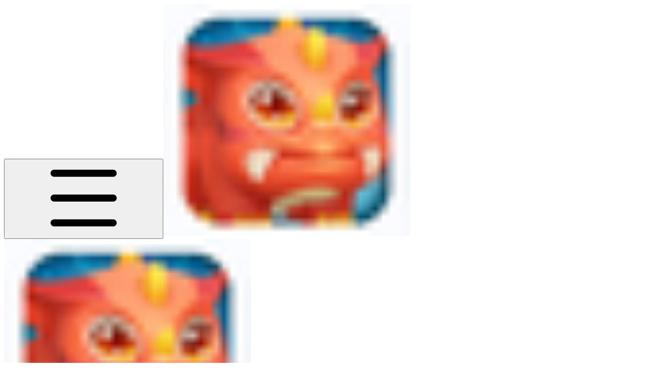

--- FILE ---
content_type: text/html; charset=utf-8
request_url: https://whitepaper.dragonmaster.co/dragonmaster-tutorial/guild-rental-system-tutorial
body_size: 26625
content:
<!DOCTYPE html><html lang="en" class="rounded-corners theme-clean no-tint sidebar-default sidebar-list-default links-default depth-subtle __variable_2bc5a2 __variable_80f980 __variable_c5e58d font-Inter sheet-open:gutter-stable"><head><meta charSet="utf-8"/><link rel="preconnect" href="https://static-2v.gitbook.com" crossorigin=""/><link rel="preconnect" href="https://api.gitbook.com/cache/"/><link rel="preconnect" href="https://ka-p.fontawesome.com/releases/v7.1.0/"/><link rel="preconnect" href="https://static-2v.gitbook.com"/><meta name="viewport" content="width=device-width, initial-scale=1, maximum-scale=1, viewport-fit=cover"/><link rel="preload" as="image" fetchPriority="high" imageSrcSet="https://whitepaper.dragonmaster.co/~gitbook/image?url=https%3A%2F%2F1977357293-files.gitbook.io%2F%7E%2Ffiles%2Fv0%2Fb%2Fgitbook-x-prod.appspot.com%2Fo%2Fspaces%252F-MiueJvlAgOBxmTj0jN4%252Ficon%252FaWxsIDNJrTQAbIrnCf8y%252F1638254458%281%29.png%3Falt%3Dmedia%26token%3Df09ae1e6-3688-455a-8ce8-47bd8cd6ccb1&amp;width=32&amp;dpr=1&amp;quality=100&amp;sign=89e2c8dd&amp;sv=2 32w, https://whitepaper.dragonmaster.co/~gitbook/image?url=https%3A%2F%2F1977357293-files.gitbook.io%2F%7E%2Ffiles%2Fv0%2Fb%2Fgitbook-x-prod.appspot.com%2Fo%2Fspaces%252F-MiueJvlAgOBxmTj0jN4%252Ficon%252FaWxsIDNJrTQAbIrnCf8y%252F1638254458%281%29.png%3Falt%3Dmedia%26token%3Df09ae1e6-3688-455a-8ce8-47bd8cd6ccb1&amp;width=32&amp;dpr=2&amp;quality=100&amp;sign=89e2c8dd&amp;sv=2 64w, https://whitepaper.dragonmaster.co/~gitbook/image?url=https%3A%2F%2F1977357293-files.gitbook.io%2F%7E%2Ffiles%2Fv0%2Fb%2Fgitbook-x-prod.appspot.com%2Fo%2Fspaces%252F-MiueJvlAgOBxmTj0jN4%252Ficon%252FaWxsIDNJrTQAbIrnCf8y%252F1638254458%281%29.png%3Falt%3Dmedia%26token%3Df09ae1e6-3688-455a-8ce8-47bd8cd6ccb1&amp;width=32&amp;dpr=3&amp;quality=100&amp;sign=89e2c8dd&amp;sv=2 96w" imageSizes="32px"/><link rel="preload" as="image" imageSrcSet="https://whitepaper.dragonmaster.co/~gitbook/image?url=https%3A%2F%2F1977357293-files.gitbook.io%2F%7E%2Ffiles%2Fv0%2Fb%2Fgitbook-x-prod.appspot.com%2Fo%2Fspaces%252F-MiueJvlAgOBxmTj0jN4%252Fuploads%252FARr7gsf8tiFTsqgEmajc%252F1.png%3Falt%3Dmedia%26token%3Dd98798c2-3dc2-4756-a57e-0e4cacc3c8a0&amp;width=400&amp;dpr=1&amp;quality=100&amp;sign=848d0930&amp;sv=2 400w, https://whitepaper.dragonmaster.co/~gitbook/image?url=https%3A%2F%2F1977357293-files.gitbook.io%2F%7E%2Ffiles%2Fv0%2Fb%2Fgitbook-x-prod.appspot.com%2Fo%2Fspaces%252F-MiueJvlAgOBxmTj0jN4%252Fuploads%252FARr7gsf8tiFTsqgEmajc%252F1.png%3Falt%3Dmedia%26token%3Dd98798c2-3dc2-4756-a57e-0e4cacc3c8a0&amp;width=400&amp;dpr=2&amp;quality=100&amp;sign=848d0930&amp;sv=2 800w, https://whitepaper.dragonmaster.co/~gitbook/image?url=https%3A%2F%2F1977357293-files.gitbook.io%2F%7E%2Ffiles%2Fv0%2Fb%2Fgitbook-x-prod.appspot.com%2Fo%2Fspaces%252F-MiueJvlAgOBxmTj0jN4%252Fuploads%252FARr7gsf8tiFTsqgEmajc%252F1.png%3Falt%3Dmedia%26token%3Dd98798c2-3dc2-4756-a57e-0e4cacc3c8a0&amp;width=400&amp;dpr=3&amp;quality=100&amp;sign=848d0930&amp;sv=2 1200w, https://whitepaper.dragonmaster.co/~gitbook/image?url=https%3A%2F%2F1977357293-files.gitbook.io%2F%7E%2Ffiles%2Fv0%2Fb%2Fgitbook-x-prod.appspot.com%2Fo%2Fspaces%252F-MiueJvlAgOBxmTj0jN4%252Fuploads%252FARr7gsf8tiFTsqgEmajc%252F1.png%3Falt%3Dmedia%26token%3Dd98798c2-3dc2-4756-a57e-0e4cacc3c8a0&amp;width=768&amp;dpr=1&amp;quality=100&amp;sign=848d0930&amp;sv=2 768w, https://whitepaper.dragonmaster.co/~gitbook/image?url=https%3A%2F%2F1977357293-files.gitbook.io%2F%7E%2Ffiles%2Fv0%2Fb%2Fgitbook-x-prod.appspot.com%2Fo%2Fspaces%252F-MiueJvlAgOBxmTj0jN4%252Fuploads%252FARr7gsf8tiFTsqgEmajc%252F1.png%3Falt%3Dmedia%26token%3Dd98798c2-3dc2-4756-a57e-0e4cacc3c8a0&amp;width=768&amp;dpr=2&amp;quality=100&amp;sign=848d0930&amp;sv=2 1536w, https://whitepaper.dragonmaster.co/~gitbook/image?url=https%3A%2F%2F1977357293-files.gitbook.io%2F%7E%2Ffiles%2Fv0%2Fb%2Fgitbook-x-prod.appspot.com%2Fo%2Fspaces%252F-MiueJvlAgOBxmTj0jN4%252Fuploads%252FARr7gsf8tiFTsqgEmajc%252F1.png%3Falt%3Dmedia%26token%3Dd98798c2-3dc2-4756-a57e-0e4cacc3c8a0&amp;width=768&amp;dpr=3&amp;quality=100&amp;sign=848d0930&amp;sv=2 2304w" imageSizes="(max-width: 640px) 400px, 768px"/><link rel="preload" as="image" imageSrcSet="https://whitepaper.dragonmaster.co/~gitbook/image?url=https%3A%2F%2F1977357293-files.gitbook.io%2F%7E%2Ffiles%2Fv0%2Fb%2Fgitbook-x-prod.appspot.com%2Fo%2Fspaces%252F-MiueJvlAgOBxmTj0jN4%252Fuploads%252FcdjeHsYuVit1wivZkQ5B%252F2.png%3Falt%3Dmedia%26token%3D6386ca74-df30-4129-842c-33decab147ee&amp;width=400&amp;dpr=1&amp;quality=100&amp;sign=a16f2a30&amp;sv=2 400w, https://whitepaper.dragonmaster.co/~gitbook/image?url=https%3A%2F%2F1977357293-files.gitbook.io%2F%7E%2Ffiles%2Fv0%2Fb%2Fgitbook-x-prod.appspot.com%2Fo%2Fspaces%252F-MiueJvlAgOBxmTj0jN4%252Fuploads%252FcdjeHsYuVit1wivZkQ5B%252F2.png%3Falt%3Dmedia%26token%3D6386ca74-df30-4129-842c-33decab147ee&amp;width=400&amp;dpr=2&amp;quality=100&amp;sign=a16f2a30&amp;sv=2 800w, https://whitepaper.dragonmaster.co/~gitbook/image?url=https%3A%2F%2F1977357293-files.gitbook.io%2F%7E%2Ffiles%2Fv0%2Fb%2Fgitbook-x-prod.appspot.com%2Fo%2Fspaces%252F-MiueJvlAgOBxmTj0jN4%252Fuploads%252FcdjeHsYuVit1wivZkQ5B%252F2.png%3Falt%3Dmedia%26token%3D6386ca74-df30-4129-842c-33decab147ee&amp;width=400&amp;dpr=3&amp;quality=100&amp;sign=a16f2a30&amp;sv=2 1200w, https://whitepaper.dragonmaster.co/~gitbook/image?url=https%3A%2F%2F1977357293-files.gitbook.io%2F%7E%2Ffiles%2Fv0%2Fb%2Fgitbook-x-prod.appspot.com%2Fo%2Fspaces%252F-MiueJvlAgOBxmTj0jN4%252Fuploads%252FcdjeHsYuVit1wivZkQ5B%252F2.png%3Falt%3Dmedia%26token%3D6386ca74-df30-4129-842c-33decab147ee&amp;width=768&amp;dpr=1&amp;quality=100&amp;sign=a16f2a30&amp;sv=2 768w, https://whitepaper.dragonmaster.co/~gitbook/image?url=https%3A%2F%2F1977357293-files.gitbook.io%2F%7E%2Ffiles%2Fv0%2Fb%2Fgitbook-x-prod.appspot.com%2Fo%2Fspaces%252F-MiueJvlAgOBxmTj0jN4%252Fuploads%252FcdjeHsYuVit1wivZkQ5B%252F2.png%3Falt%3Dmedia%26token%3D6386ca74-df30-4129-842c-33decab147ee&amp;width=768&amp;dpr=2&amp;quality=100&amp;sign=a16f2a30&amp;sv=2 1536w, https://whitepaper.dragonmaster.co/~gitbook/image?url=https%3A%2F%2F1977357293-files.gitbook.io%2F%7E%2Ffiles%2Fv0%2Fb%2Fgitbook-x-prod.appspot.com%2Fo%2Fspaces%252F-MiueJvlAgOBxmTj0jN4%252Fuploads%252FcdjeHsYuVit1wivZkQ5B%252F2.png%3Falt%3Dmedia%26token%3D6386ca74-df30-4129-842c-33decab147ee&amp;width=768&amp;dpr=3&amp;quality=100&amp;sign=a16f2a30&amp;sv=2 2304w" imageSizes="(max-width: 640px) 400px, 768px"/><link rel="stylesheet" href="https://static-2v.gitbook.com/_next/static/css/4cf571e71811438f.css" data-precedence="next"/><link rel="stylesheet" href="https://static-2v.gitbook.com/_next/static/css/919cadf6c2ad1dbc.css" data-precedence="next"/><link rel="stylesheet" href="https://static-2v.gitbook.com/_next/static/css/e4670420fc569cb1.css" data-precedence="next"/><link rel="stylesheet" href="https://static-2v.gitbook.com/_next/static/css/7ebb61be21b17617.css" data-precedence="next"/><link rel="stylesheet" href="https://static-2v.gitbook.com/_next/static/css/b4e8b76f88356d16.css" data-precedence="next"/><link rel="stylesheet" href="https://static-2v.gitbook.com/_next/static/css/c36dde9599bfc781.css" data-precedence="next"/><link rel="stylesheet" href="https://static-2v.gitbook.com/_next/static/css/9c3b4442e0601ff1.css" data-precedence="next"/><link rel="stylesheet" href="https://static-2v.gitbook.com/_next/static/css/8c7837bed22017b9.css" data-precedence="next"/><link rel="preload" as="script" fetchPriority="low" href="https://static-2v.gitbook.com/_next/static/chunks/webpack-9a607b941bbb316c.js"/><script src="https://static-2v.gitbook.com/_next/static/chunks/87c73c54-3c195070c5cbb22b.js" async=""></script><script src="https://static-2v.gitbook.com/_next/static/chunks/1902-d459fcbeb3bcc89f.js" async=""></script><script src="https://static-2v.gitbook.com/_next/static/chunks/main-app-a0ac55901a15e772.js" async=""></script><script src="https://static-2v.gitbook.com/_next/static/chunks/app/global-error-99197ad4868e95f4.js" async=""></script><script src="https://static-2v.gitbook.com/_next/static/chunks/f5718501-3323166cff243a9d.js" async=""></script><script src="https://static-2v.gitbook.com/_next/static/chunks/9071f66d-390fafe3303b2acb.js" async=""></script><script src="https://static-2v.gitbook.com/_next/static/chunks/6500-df22b4917e9f7eea.js" async=""></script><script src="https://static-2v.gitbook.com/_next/static/chunks/2821-18260ac545927e21.js" async=""></script><script src="https://static-2v.gitbook.com/_next/static/chunks/9014-f43d66349e2e89d4.js" async=""></script><script src="https://static-2v.gitbook.com/_next/static/chunks/9370-6bd99b98e8f507b1.js" async=""></script><script src="https://static-2v.gitbook.com/_next/static/chunks/9752-97c09191cd35724e.js" async=""></script><script src="https://static-2v.gitbook.com/_next/static/chunks/6323-a8429ef9ee2997dd.js" async=""></script><script src="https://static-2v.gitbook.com/_next/static/chunks/app/sites/static/%5Bmode%5D/%5BsiteURL%5D/%5BsiteData%5D/(content)/%5BpagePath%5D/page-236207b04c04f845.js" async=""></script><script src="https://static-2v.gitbook.com/_next/static/chunks/4945-430fa5cc2f8244f6.js" async=""></script><script src="https://static-2v.gitbook.com/_next/static/chunks/4373-e8108db410864e63.js" async=""></script><script src="https://static-2v.gitbook.com/_next/static/chunks/3-8a11627923a3e936.js" async=""></script><script src="https://static-2v.gitbook.com/_next/static/chunks/app/sites/static/%5Bmode%5D/%5BsiteURL%5D/%5BsiteData%5D/(content)/layout-89f4cecb2c8633e9.js" async=""></script><meta name="next-size-adjust" content=""/><meta name="color-scheme" content="light"/><title>Guild Rental System Tutorial | DragonMaster</title><meta name="generator" content="GitBook (1eed200)"/><meta name="robots" content="index, follow"/><link rel="canonical" href="https://whitepaper.dragonmaster.co/dragonmaster-tutorial/guild-rental-system-tutorial"/><link rel="alternate" type="text/markdown" href="https://whitepaper.dragonmaster.co/dragonmaster-tutorial/guild-rental-system-tutorial.md"/><link rel="alternate" type="application/rss+xml" title="RSS Feed" href="https://whitepaper.dragonmaster.co/dragonmaster-tutorial/guild-rental-system-tutorial/rss.xml"/><meta name="mobile-web-app-capable" content="yes"/><meta name="apple-mobile-web-app-title" content="DragonMaster"/><meta name="apple-mobile-web-app-status-bar-style" content="default"/><meta property="og:title" content="Guild Rental System Tutorial | DragonMaster"/><meta property="og:image" content="https://whitepaper.dragonmaster.co/~gitbook/image?url=https%3A%2F%2F1977357293-files.gitbook.io%2F%7E%2Ffiles%2Fv0%2Fb%2Fgitbook-x-prod.appspot.com%2Fo%2Fspaces%252F-MiueJvlAgOBxmTj0jN4%252Fsocialpreview%252FTIidBVLvBU0Fn481bAeD%252F1638254458%281%29.png%3Falt%3Dmedia%26token%3D013f5e19-5360-4152-9d4a-fd2aa4d488ec&amp;width=1200&amp;height=630&amp;sign=6ad1edc0&amp;sv=2"/><meta name="twitter:card" content="summary_large_image"/><meta name="twitter:title" content="Guild Rental System Tutorial | DragonMaster"/><meta name="twitter:image" content="https://whitepaper.dragonmaster.co/~gitbook/image?url=https%3A%2F%2F1977357293-files.gitbook.io%2F%7E%2Ffiles%2Fv0%2Fb%2Fgitbook-x-prod.appspot.com%2Fo%2Fspaces%252F-MiueJvlAgOBxmTj0jN4%252Fsocialpreview%252FTIidBVLvBU0Fn481bAeD%252F1638254458%281%29.png%3Falt%3Dmedia%26token%3D013f5e19-5360-4152-9d4a-fd2aa4d488ec&amp;width=1200&amp;height=630&amp;sign=6ad1edc0&amp;sv=2"/><link rel="icon" href="https://whitepaper.dragonmaster.co/~gitbook/image?url=https%3A%2F%2F1977357293-files.gitbook.io%2F%7E%2Ffiles%2Fv0%2Fb%2Fgitbook-x-prod.appspot.com%2Fo%2Fspaces%252F-MiueJvlAgOBxmTj0jN4%252Ficon%252FaWxsIDNJrTQAbIrnCf8y%252F1638254458%281%29.png%3Falt%3Dmedia%26token%3Df09ae1e6-3688-455a-8ce8-47bd8cd6ccb1&amp;width=48&amp;height=48&amp;sign=89e2c8dd&amp;sv=2" type="image/png" media="(prefers-color-scheme: light)"/><link rel="icon" href="https://whitepaper.dragonmaster.co/~gitbook/image?url=https%3A%2F%2F1977357293-files.gitbook.io%2F%7E%2Ffiles%2Fv0%2Fb%2Fgitbook-x-prod.appspot.com%2Fo%2Fspaces%252F-MiueJvlAgOBxmTj0jN4%252Ficon%252FaWxsIDNJrTQAbIrnCf8y%252F1638254458%281%29.png%3Falt%3Dmedia%26token%3Df09ae1e6-3688-455a-8ce8-47bd8cd6ccb1&amp;width=48&amp;height=48&amp;sign=89e2c8dd&amp;sv=2" type="image/png" media="(prefers-color-scheme: dark)"/><link rel="apple-touch-icon" href="https://whitepaper.dragonmaster.co/~gitbook/image?url=https%3A%2F%2F1977357293-files.gitbook.io%2F%7E%2Ffiles%2Fv0%2Fb%2Fgitbook-x-prod.appspot.com%2Fo%2Fspaces%252F-MiueJvlAgOBxmTj0jN4%252Ficon%252FaWxsIDNJrTQAbIrnCf8y%252F1638254458%281%29.png%3Falt%3Dmedia%26token%3Df09ae1e6-3688-455a-8ce8-47bd8cd6ccb1&amp;width=180&amp;height=180&amp;sign=89e2c8dd&amp;sv=2" type="image/png" media="(prefers-color-scheme: light)"/><link rel="apple-touch-icon" href="https://whitepaper.dragonmaster.co/~gitbook/image?url=https%3A%2F%2F1977357293-files.gitbook.io%2F%7E%2Ffiles%2Fv0%2Fb%2Fgitbook-x-prod.appspot.com%2Fo%2Fspaces%252F-MiueJvlAgOBxmTj0jN4%252Ficon%252FaWxsIDNJrTQAbIrnCf8y%252F1638254458%281%29.png%3Falt%3Dmedia%26token%3Df09ae1e6-3688-455a-8ce8-47bd8cd6ccb1&amp;width=180&amp;height=180&amp;sign=89e2c8dd&amp;sv=2" type="image/png" media="(prefers-color-scheme: dark)"/><script>(function f(){if("undefined"==typeof navigator)return;let a="os-mac",b=navigator.platform.toLowerCase().includes("mac"),c=document.documentElement;b?c.classList.add(a):c.classList.remove(a)})()</script><style>
                    :root {
                        --primary-1: 255 255 255; --contrast-primary-1: 29 29 29;
--primary-2: 252 250 243; --contrast-primary-2: 29 29 29;
--primary-3: 251 248 234; --contrast-primary-3: 29 29 29;
--primary-4: 247 243 223; --contrast-primary-4: 29 29 29;
--primary-5: 244 238 211; --contrast-primary-5: 29 29 29;
--primary-6: 238 230 197; --contrast-primary-6: 29 29 29;
--primary-7: 227 218 178; --contrast-primary-7: 29 29 29;
--primary-8: 216 205 159; --contrast-primary-8: 29 29 29;
--primary-9: 165 129 0; --contrast-primary-9: 255 255 255;
--primary-10: 153 117 0; --contrast-primary-10: 255 255 255;
--primary-11: 122 110 60; --contrast-primary-11: 255 255 255;
--primary-12: 31 29 20; --contrast-primary-12: 255 255 255;
--primary-original: 255 218 34; --contrast-primary-original: 29 29 29;
                        --tint-1: 255 255 255; --contrast-tint-1: 29 29 29;
--tint-2: 250 250 249; --contrast-tint-2: 29 29 29;
--tint-3: 248 247 245; --contrast-tint-3: 29 29 29;
--tint-4: 243 242 238; --contrast-tint-4: 29 29 29;
--tint-5: 238 237 232; --contrast-tint-5: 29 29 29;
--tint-6: 231 230 223; --contrast-tint-6: 29 29 29;
--tint-7: 219 217 209; --contrast-tint-7: 29 29 29;
--tint-8: 207 205 196; --contrast-tint-8: 29 29 29;
--tint-9: 139 133 109; --contrast-tint-9: 255 255 255;
--tint-10: 127 122 98; --contrast-tint-10: 255 255 255;
--tint-11: 112 110 101; --contrast-tint-11: 255 255 255;
--tint-12: 29 29 27; --contrast-tint-12: 255 255 255;
--tint-original: 120 120 120; --contrast-tint-original: 255 255 255;
                        --neutral-1: 255 255 255; --contrast-neutral-1: 29 29 29;
--neutral-2: 250 250 250; --contrast-neutral-2: 29 29 29;
--neutral-3: 247 247 247; --contrast-neutral-3: 29 29 29;
--neutral-4: 242 242 242; --contrast-neutral-4: 29 29 29;
--neutral-5: 237 237 237; --contrast-neutral-5: 29 29 29;
--neutral-6: 229 229 229; --contrast-neutral-6: 29 29 29;
--neutral-7: 217 217 217; --contrast-neutral-7: 29 29 29;
--neutral-8: 204 204 204; --contrast-neutral-8: 29 29 29;
--neutral-9: 120 120 120; --contrast-neutral-9: 255 255 255;
--neutral-10: 121 121 121; --contrast-neutral-10: 255 255 255;
--neutral-11: 110 110 110; --contrast-neutral-11: 255 255 255;
--neutral-12: 29 29 29; --contrast-neutral-12: 255 255 255;
--neutral-original: 120 120 120; --contrast-neutral-original: 255 255 255;

                        --header-background: 255 218 34;
                        --header-link: 29 29 29;

                        --info-1: 255 255 255; --contrast-info-1: 29 29 29;
--info-2: 250 250 250; --contrast-info-2: 29 29 29;
--info-3: 247 247 247; --contrast-info-3: 29 29 29;
--info-4: 242 242 242; --contrast-info-4: 29 29 29;
--info-5: 237 237 237; --contrast-info-5: 29 29 29;
--info-6: 229 229 229; --contrast-info-6: 29 29 29;
--info-7: 217 217 217; --contrast-info-7: 29 29 29;
--info-8: 204 204 204; --contrast-info-8: 29 29 29;
--info-9: 120 120 120; --contrast-info-9: 255 255 255;
--info-10: 121 121 121; --contrast-info-10: 255 255 255;
--info-11: 110 110 110; --contrast-info-11: 255 255 255;
--info-12: 29 29 29; --contrast-info-12: 255 255 255;
--info-original: 120 120 120; --contrast-info-original: 255 255 255;
                        --warning-1: 255 255 255; --contrast-warning-1: 29 29 29;
--warning-2: 254 249 244; --contrast-warning-2: 29 29 29;
--warning-3: 255 245 236; --contrast-warning-3: 29 29 29;
--warning-4: 255 239 225; --contrast-warning-4: 29 29 29;
--warning-5: 254 233 214; --contrast-warning-5: 29 29 29;
--warning-6: 250 224 200; --contrast-warning-6: 29 29 29;
--warning-7: 242 211 182; --contrast-warning-7: 29 29 29;
--warning-8: 233 197 164; --contrast-warning-8: 29 29 29;
--warning-9: 254 154 0; --contrast-warning-9: 29 29 29;
--warning-10: 187 92 0; --contrast-warning-10: 255 255 255;
--warning-11: 138 102 66; --contrast-warning-11: 255 255 255;
--warning-12: 35 28 21; --contrast-warning-12: 255 255 255;
--warning-original: 254 154 0; --contrast-warning-original: 29 29 29;
                        --danger-1: 255 255 255; --contrast-danger-1: 29 29 29;
--danger-2: 255 247 246; --contrast-danger-2: 29 29 29;
--danger-3: 255 242 239; --contrast-danger-3: 29 29 29;
--danger-4: 255 234 230; --contrast-danger-4: 29 29 29;
--danger-5: 255 226 221; --contrast-danger-5: 29 29 29;
--danger-6: 255 215 210; --contrast-danger-6: 29 29 29;
--danger-7: 255 200 193; --contrast-danger-7: 29 29 29;
--danger-8: 254 184 177; --contrast-danger-8: 29 29 29;
--danger-9: 251 44 54; --contrast-danger-9: 255 255 255;
--danger-10: 228 0 33; --contrast-danger-10: 255 255 255;
--danger-11: 158 87 81; --contrast-danger-11: 255 255 255;
--danger-12: 39 25 23; --contrast-danger-12: 255 255 255;
--danger-original: 251 44 54; --contrast-danger-original: 255 255 255;
                        --success-1: 255 255 255; --contrast-success-1: 29 29 29;
--success-2: 245 252 246; --contrast-success-2: 29 29 29;
--success-3: 238 252 240; --contrast-success-3: 29 29 29;
--success-4: 229 249 231; --contrast-success-4: 29 29 29;
--success-5: 219 246 222; --contrast-success-5: 29 29 29;
--success-6: 207 240 210; --contrast-success-6: 29 29 29;
--success-7: 190 229 194; --contrast-success-7: 29 29 29;
--success-8: 172 218 177; --contrast-success-8: 29 29 29;
--success-9: 0 201 80; --contrast-success-9: 29 29 29;
--success-10: 0 152 23; --contrast-success-10: 255 255 255;
--success-11: 74 124 82; --contrast-success-11: 255 255 255;
--success-12: 22 32 23; --contrast-success-12: 255 255 255;
--success-original: 0 201 80; --contrast-success-original: 29 29 29;
                    }

                    .dark {
                        --primary-1: 29 29 29; --contrast-primary-1: 255 255 255;
--primary-2: 36 35 30; --contrast-primary-2: 255 255 255;
--primary-3: 46 44 34; --contrast-primary-3: 255 255 255;
--primary-4: 52 48 32; --contrast-primary-4: 255 255 255;
--primary-5: 59 54 32; --contrast-primary-5: 255 255 255;
--primary-6: 64 57 29; --contrast-primary-6: 255 255 255;
--primary-7: 76 67 32; --contrast-primary-7: 255 255 255;
--primary-8: 88 78 35; --contrast-primary-8: 255 255 255;
--primary-9: 255 218 34; --contrast-primary-9: 29 29 29;
--primary-10: 177 141 0; --contrast-primary-10: 255 255 255;
--primary-11: 206 193 140; --contrast-primary-11: 29 29 29;
--primary-12: 255 255 242; --contrast-primary-12: 29 29 29;
--primary-original: 255 218 34; --contrast-primary-original: 29 29 29;
                        --tint-1: 29 29 29; --contrast-tint-1: 255 255 255;
--tint-2: 35 34 34; --contrast-tint-2: 255 255 255;
--tint-3: 44 44 43; --contrast-tint-3: 255 255 255;
--tint-4: 48 48 46; --contrast-tint-4: 255 255 255;
--tint-5: 54 54 51; --contrast-tint-5: 255 255 255;
--tint-6: 58 57 55; --contrast-tint-6: 255 255 255;
--tint-7: 68 68 64; --contrast-tint-7: 255 255 255;
--tint-8: 79 78 74; --contrast-tint-8: 255 255 255;
--tint-9: 136 133 121; --contrast-tint-9: 255 255 255;
--tint-10: 147 144 132; --contrast-tint-10: 255 255 255;
--tint-11: 193 192 187; --contrast-tint-11: 29 29 29;
--tint-12: 255 255 254; --contrast-tint-12: 29 29 29;
--tint-original: 120 120 120; --contrast-tint-original: 255 255 255;
                        --neutral-1: 29 29 29; --contrast-neutral-1: 255 255 255;
--neutral-2: 34 34 34; --contrast-neutral-2: 255 255 255;
--neutral-3: 44 44 44; --contrast-neutral-3: 255 255 255;
--neutral-4: 48 48 48; --contrast-neutral-4: 255 255 255;
--neutral-5: 53 53 53; --contrast-neutral-5: 255 255 255;
--neutral-6: 57 57 57; --contrast-neutral-6: 255 255 255;
--neutral-7: 67 67 67; --contrast-neutral-7: 255 255 255;
--neutral-8: 78 78 78; --contrast-neutral-8: 255 255 255;
--neutral-9: 120 120 120; --contrast-neutral-9: 255 255 255;
--neutral-10: 144 144 144; --contrast-neutral-10: 255 255 255;
--neutral-11: 192 192 192; --contrast-neutral-11: 29 29 29;
--neutral-12: 255 255 255; --contrast-neutral-12: 29 29 29;
--neutral-original: 120 120 120; --contrast-neutral-original: 255 255 255;

                        --header-background: 255 218 34;
                        --header-link: 29 29 29;

                        --info-1: 29 29 29; --contrast-info-1: 255 255 255;
--info-2: 34 34 34; --contrast-info-2: 255 255 255;
--info-3: 44 44 44; --contrast-info-3: 255 255 255;
--info-4: 48 48 48; --contrast-info-4: 255 255 255;
--info-5: 53 53 53; --contrast-info-5: 255 255 255;
--info-6: 57 57 57; --contrast-info-6: 255 255 255;
--info-7: 67 67 67; --contrast-info-7: 255 255 255;
--info-8: 78 78 78; --contrast-info-8: 255 255 255;
--info-9: 120 120 120; --contrast-info-9: 255 255 255;
--info-10: 144 144 144; --contrast-info-10: 255 255 255;
--info-11: 192 192 192; --contrast-info-11: 29 29 29;
--info-12: 255 255 255; --contrast-info-12: 29 29 29;
--info-original: 120 120 120; --contrast-info-original: 255 255 255;
                        --warning-1: 29 29 29; --contrast-warning-1: 255 255 255;
--warning-2: 38 34 30; --contrast-warning-2: 255 255 255;
--warning-3: 50 42 35; --contrast-warning-3: 255 255 255;
--warning-4: 57 45 34; --contrast-warning-4: 255 255 255;
--warning-5: 66 50 34; --contrast-warning-5: 255 255 255;
--warning-6: 73 53 33; --contrast-warning-6: 255 255 255;
--warning-7: 87 62 37; --contrast-warning-7: 255 255 255;
--warning-8: 101 71 41; --contrast-warning-8: 255 255 255;
--warning-9: 254 154 0; --contrast-warning-9: 29 29 29;
--warning-10: 213 116 0; --contrast-warning-10: 255 255 255;
--warning-11: 224 184 145; --contrast-warning-11: 29 29 29;
--warning-12: 255 253 243; --contrast-warning-12: 29 29 29;
--warning-original: 254 154 0; --contrast-warning-original: 29 29 29;
                        --danger-1: 29 29 29; --contrast-danger-1: 255 255 255;
--danger-2: 40 32 32; --contrast-danger-2: 255 255 255;
--danger-3: 55 39 38; --contrast-danger-3: 255 255 255;
--danger-4: 64 41 38; --contrast-danger-4: 255 255 255;
--danger-5: 75 44 41; --contrast-danger-5: 255 255 255;
--danger-6: 84 45 41; --contrast-danger-6: 255 255 255;
--danger-7: 100 51 48; --contrast-danger-7: 255 255 255;
--danger-8: 117 58 54; --contrast-danger-8: 255 255 255;
--danger-9: 251 44 54; --contrast-danger-9: 255 255 255;
--danger-10: 255 52 59; --contrast-danger-10: 255 255 255;
--danger-11: 248 168 161; --contrast-danger-11: 29 29 29;
--danger-12: 255 249 247; --contrast-danger-12: 29 29 29;
--danger-original: 251 44 54; --contrast-danger-original: 255 255 255;
                        --success-1: 29 29 29; --contrast-success-1: 255 255 255;
--success-2: 31 36 32; --contrast-success-2: 255 255 255;
--success-3: 37 47 38; --contrast-success-3: 255 255 255;
--success-4: 37 52 39; --contrast-success-4: 255 255 255;
--success-5: 38 60 41; --contrast-success-5: 255 255 255;
--success-6: 38 65 41; --contrast-success-6: 255 255 255;
--success-7: 42 77 48; --contrast-success-7: 255 255 255;
--success-8: 47 89 54; --contrast-success-8: 255 255 255;
--success-9: 0 201 80; --contrast-success-9: 29 29 29;
--success-10: 0 176 54; --contrast-success-10: 255 255 255;
--success-11: 155 208 161; --contrast-success-11: 29 29 29;
--success-12: 246 255 247; --contrast-success-12: 29 29 29;
--success-original: 0 201 80; --contrast-success-original: 29 29 29;
                    }
                </style><script src="https://static-2v.gitbook.com/_next/static/chunks/polyfills-42372ed130431b0a.js" noModule=""></script></head><body class="site-background sheet-open:overflow-hidden"><div hidden=""><!--$--><!--/$--></div><script>((a,b,c,d,e,f,g,h)=>{let i=document.documentElement,j=["light","dark"];function k(b){var c;(Array.isArray(a)?a:[a]).forEach(a=>{let c="class"===a,d=c&&f?e.map(a=>f[a]||a):e;c?(i.classList.remove(...d),i.classList.add(f&&f[b]?f[b]:b)):i.setAttribute(a,b)}),c=b,h&&j.includes(c)&&(i.style.colorScheme=c)}if(d)k(d);else try{let a=localStorage.getItem(b)||c,d=g&&"system"===a?window.matchMedia("(prefers-color-scheme: dark)").matches?"dark":"light":a;k(d)}catch(a){}})("class","theme","system","light",["light","dark"],null,true,true)</script><header id="site-header" class="flex flex-col h-[64px] sticky top-0 pt-[env(safe-area-inset-top)] z-30 w-full flex-none shadow-[0px_1px_0px] shadow-tint-12/2 bg-tint-base/9 theme-muted:bg-tint-subtle/9 [html.sidebar-filled.theme-bold.tint_&amp;]:bg-tint-subtle/9 theme-gradient:bg-gradient-primary theme-gradient-tint:bg-gradient-tint contrast-more:bg-tint-base text-sm backdrop-blur-lg"><div class="theme-bold:bg-header-background theme-bold:shadow-[0px_1px_0px] theme-bold:shadow-tint-12/2"><div class="transition-all duration-300 lg:chat-open:pr-80 xl:chat-open:pr-96"><div id="header-content" class="gap-4 lg:gap-6 flex items-center justify-between w-full py-3 min-h-16 sm:h-16 px-4 pl-[max(env(safe-area-inset-left),1rem)] pr-[max(env(safe-area-inset-right),1rem)] sm:px-6 sm:pl-[max(env(safe-area-inset-left),1.5rem)] sm:pr-[max(env(safe-area-inset-right),1.5rem)] md:px-8 md:pl-[max(env(safe-area-inset-left),2rem)] md:pr-[max(env(safe-area-inset-right),2rem)] max-w-screen-2xl mx-auto transition-[max-width] duration-300 @container/header"><div class="flex max-w-full min-w-0 shrink items-center justify-start gap-2 lg:gap-4"><button type="button" class="button group/button inline-flex items-center gap-2 rounded-xl straight-corners:rounded-none circular-corners:rounded-3xl border-tint hover:border-tint-hover disabled:border-tint depth-subtle:shadow-xs hover:depth-subtle:shadow-md focus-visible:depth-subtle:shadow-md active:depth-subtle:shadow-xs dark:shadow-tint-1 not-focus-visible:outline-0 contrast-more:border-tint-12 contrast-more:hover:outline-2 contrast-more:hover:outline-tint-12 contrast-more:hover:border-tint-12 contrast-more:focus-visible:border-tint-12 contrast-more:focus-visible:outline-tint-12 hover:depth-subtle:-translate-y-px focus-visible:depth-subtle:-translate-y-px data-[state=open]:depth-subtle:-translate-y-px active:depth-subtle:translate-y-0 transition-all grow-0 shrink-0 truncate max-w-full align-middle leading-normal disabled:cursor-not-allowed disabled:translate-y-0! disabled:shadow-none! bg-transparent border-0 contrast-more:border shadow-none! translate-y-0! hover:text-tint-strong focus-visible:bg-tint-hover focus-visible:text-tint-strong data-[state=open]:bg-tint-hover data-[state=open]:text-tint-strong contrast-more:bg-tint-subtle disabled:text-tint/8 disabled:bg-transparent p-2 -ml-2 text-tint-strong theme-bold:text-header-link hover:bg-tint-hover hover:theme-bold:bg-header-link/3 page-no-toc:hidden lg:hidden" aria-label="Open table of contents" data-testid="toc-button" data-state="closed"><svg class="gb-icon button-leading-icon shrink-0 size-text-lg my-[.1875em] mx-[.1875em]"><title>bars</title><defs><mask id="_R_2ml8qiv5ubsnpfivb_" style="mask-type:alpha"><image data-testid="mask-image" href="https://ka-p.fontawesome.com/releases/v7.1.0/svgs/regular/bars.svg?v=2&amp;token=a463935e93" width="100%" height="100%" preserveAspectRatio="xMidYMid meet"></image></mask></defs><rect width="100%" height="100%" fill="currentColor" mask="url(#_R_2ml8qiv5ubsnpfivb_)"></rect></svg></button><a class="group/headerlogo min-w-0 shrink flex items-center" href="/"><img alt="" style="aspect-ratio:1" fetchPriority="high" class="block dark:hidden object-contain size-8" src="https://whitepaper.dragonmaster.co/~gitbook/image?url=https%3A%2F%2F1977357293-files.gitbook.io%2F%7E%2Ffiles%2Fv0%2Fb%2Fgitbook-x-prod.appspot.com%2Fo%2Fspaces%252F-MiueJvlAgOBxmTj0jN4%252Ficon%252FaWxsIDNJrTQAbIrnCf8y%252F1638254458%281%29.png%3Falt%3Dmedia%26token%3Df09ae1e6-3688-455a-8ce8-47bd8cd6ccb1&amp;width=32&amp;dpr=3&amp;quality=100&amp;sign=89e2c8dd&amp;sv=2" srcSet="https://whitepaper.dragonmaster.co/~gitbook/image?url=https%3A%2F%2F1977357293-files.gitbook.io%2F%7E%2Ffiles%2Fv0%2Fb%2Fgitbook-x-prod.appspot.com%2Fo%2Fspaces%252F-MiueJvlAgOBxmTj0jN4%252Ficon%252FaWxsIDNJrTQAbIrnCf8y%252F1638254458%281%29.png%3Falt%3Dmedia%26token%3Df09ae1e6-3688-455a-8ce8-47bd8cd6ccb1&amp;width=32&amp;dpr=1&amp;quality=100&amp;sign=89e2c8dd&amp;sv=2 32w, https://whitepaper.dragonmaster.co/~gitbook/image?url=https%3A%2F%2F1977357293-files.gitbook.io%2F%7E%2Ffiles%2Fv0%2Fb%2Fgitbook-x-prod.appspot.com%2Fo%2Fspaces%252F-MiueJvlAgOBxmTj0jN4%252Ficon%252FaWxsIDNJrTQAbIrnCf8y%252F1638254458%281%29.png%3Falt%3Dmedia%26token%3Df09ae1e6-3688-455a-8ce8-47bd8cd6ccb1&amp;width=32&amp;dpr=2&amp;quality=100&amp;sign=89e2c8dd&amp;sv=2 64w, https://whitepaper.dragonmaster.co/~gitbook/image?url=https%3A%2F%2F1977357293-files.gitbook.io%2F%7E%2Ffiles%2Fv0%2Fb%2Fgitbook-x-prod.appspot.com%2Fo%2Fspaces%252F-MiueJvlAgOBxmTj0jN4%252Ficon%252FaWxsIDNJrTQAbIrnCf8y%252F1638254458%281%29.png%3Falt%3Dmedia%26token%3Df09ae1e6-3688-455a-8ce8-47bd8cd6ccb1&amp;width=32&amp;dpr=3&amp;quality=100&amp;sign=89e2c8dd&amp;sv=2 96w" sizes="32px" width="490" height="460"/><img alt="" style="aspect-ratio:1" loading="lazy" fetchPriority="high" class="hidden dark:block object-contain size-8" src="https://whitepaper.dragonmaster.co/~gitbook/image?url=https%3A%2F%2F1977357293-files.gitbook.io%2F%7E%2Ffiles%2Fv0%2Fb%2Fgitbook-x-prod.appspot.com%2Fo%2Fspaces%252F-MiueJvlAgOBxmTj0jN4%252Ficon%252FaWxsIDNJrTQAbIrnCf8y%252F1638254458%281%29.png%3Falt%3Dmedia%26token%3Df09ae1e6-3688-455a-8ce8-47bd8cd6ccb1&amp;width=32&amp;dpr=3&amp;quality=100&amp;sign=89e2c8dd&amp;sv=2" srcSet="https://whitepaper.dragonmaster.co/~gitbook/image?url=https%3A%2F%2F1977357293-files.gitbook.io%2F%7E%2Ffiles%2Fv0%2Fb%2Fgitbook-x-prod.appspot.com%2Fo%2Fspaces%252F-MiueJvlAgOBxmTj0jN4%252Ficon%252FaWxsIDNJrTQAbIrnCf8y%252F1638254458%281%29.png%3Falt%3Dmedia%26token%3Df09ae1e6-3688-455a-8ce8-47bd8cd6ccb1&amp;width=32&amp;dpr=1&amp;quality=100&amp;sign=89e2c8dd&amp;sv=2 32w, https://whitepaper.dragonmaster.co/~gitbook/image?url=https%3A%2F%2F1977357293-files.gitbook.io%2F%7E%2Ffiles%2Fv0%2Fb%2Fgitbook-x-prod.appspot.com%2Fo%2Fspaces%252F-MiueJvlAgOBxmTj0jN4%252Ficon%252FaWxsIDNJrTQAbIrnCf8y%252F1638254458%281%29.png%3Falt%3Dmedia%26token%3Df09ae1e6-3688-455a-8ce8-47bd8cd6ccb1&amp;width=32&amp;dpr=2&amp;quality=100&amp;sign=89e2c8dd&amp;sv=2 64w, https://whitepaper.dragonmaster.co/~gitbook/image?url=https%3A%2F%2F1977357293-files.gitbook.io%2F%7E%2Ffiles%2Fv0%2Fb%2Fgitbook-x-prod.appspot.com%2Fo%2Fspaces%252F-MiueJvlAgOBxmTj0jN4%252Ficon%252FaWxsIDNJrTQAbIrnCf8y%252F1638254458%281%29.png%3Falt%3Dmedia%26token%3Df09ae1e6-3688-455a-8ce8-47bd8cd6ccb1&amp;width=32&amp;dpr=3&amp;quality=100&amp;sign=89e2c8dd&amp;sv=2 96w" sizes="32px" width="490" height="460"/><div class="text-pretty line-clamp-2 tracking-tight max-w-[18ch] lg:max-w-[24ch] font-semibold ms-3 text-base/tight lg:text-lg/tight text-tint-strong theme-bold:text-header-link">DragonMaster</div></a></div><div class="flex grow-0 shrink-0 @2xl:basis-56 justify-self-end items-center gap-2 transition-[margin] duration-300 order-last"><div class="relative flex @max-2xl:size-9.5 grow"><div class="group/input relative flex min-h-min overflow-hidden border border-tint bg-tint-base align-middle shadow-tint/6 ring-primary-hover transition-all dark:shadow-tint-1 depth-subtle:focus-within:-translate-y-px depth-subtle:hover:-translate-y-px depth-subtle:shadow-xs focus-within:border-primary-hover focus-within:depth-subtle:shadow-lg focus-within:shadow-primary-subtle focus-within:ring-2 hover:cursor-text hover:border-tint-hover hover:not-focus-within:bg-tint-subtle depth-subtle:hover:not-focus-within:shadow-md focus-within:hover:border-primary-hover flex-row px-3 py-2 gap-2 circular-corners:rounded-3xl rounded-corners:rounded-xl @max-2xl:absolute inset-y-0 right-0 z-30 @max-2xl:max-w-9.5 grow theme-bold:border-header-link/4 theme-bold:bg-header-link/1 @max-2xl:px-2.5 theme-bold:text-header-link theme-bold:shadow-none! theme-bold:backdrop-blur-xl @max-2xl:focus-within:w-56 @max-2xl:focus-within:max-w-[calc(100vw-5rem)] theme-bold:focus-within:border-header-link/6 theme-bold:focus-within:ring-header-link/5 theme-bold:hover:border-header-link/5 theme-bold:hover:not-focus-within:bg-header-link/2 @max-2xl:has-[input[aria-expanded=true]]:w-56 @max-2xl:has-[input[aria-expanded=true]]:max-w-[calc(100vw-5rem)] @max-2xl:[&amp;_input]:opacity-0 theme-bold:[&amp;_input]:placeholder:text-header-link/8 @max-2xl:focus-within:[&amp;_input]:opacity-11 @max-2xl:has-[input[aria-expanded=true]]:[&amp;_input]:opacity-11"><div class="flex shrink grow gap-2 items-center"><div class="flex items-center text-tint"><svg class="gb-icon size-text-lg shrink-0 text-tint theme-bold:text-header-link/8"><title>search</title><defs><mask id="_R_5dp8qiv5ubsnpfivb_" style="mask-type:alpha"><image data-testid="mask-image" href="https://ka-p.fontawesome.com/releases/v7.1.0/svgs/regular/search.svg?v=2&amp;token=a463935e93" width="100%" height="100%" preserveAspectRatio="xMidYMid meet"></image></mask></defs><rect width="100%" height="100%" fill="currentColor" mask="url(#_R_5dp8qiv5ubsnpfivb_)"></rect></svg></div><button type="button" class="button group/button items-center gap-2 rounded-xl straight-corners:rounded-none circular-corners:rounded-3xl border-tint hover:border-tint-hover disabled:border-tint depth-subtle:shadow-xs hover:depth-subtle:shadow-md focus-visible:depth-subtle:shadow-md active:depth-subtle:shadow-xs dark:shadow-tint-1 not-focus-visible:outline-0 contrast-more:border-tint-12 contrast-more:hover:outline-2 contrast-more:hover:outline-tint-12 contrast-more:hover:border-tint-12 contrast-more:focus-visible:border-tint-12 contrast-more:focus-visible:outline-tint-12 hover:depth-subtle:-translate-y-px focus-visible:depth-subtle:-translate-y-px data-[state=open]:depth-subtle:-translate-y-px active:depth-subtle:translate-y-0 transition-all grow-0 truncate max-w-full align-middle leading-normal disabled:cursor-not-allowed disabled:translate-y-0! disabled:shadow-none! bg-transparent border-0 contrast-more:border shadow-none! translate-y-0! hover:bg-tint-hover hover:text-tint-strong focus-visible:bg-tint-hover focus-visible:text-tint-strong data-[state=open]:bg-tint-hover data-[state=open]:text-tint-strong contrast-more:bg-tint-subtle disabled:text-tint/8 disabled:bg-transparent hidden shrink-0 animate-fade-in text-tint theme-bold:text-header-link theme-bold:hover:bg-header-link/3 -ml-2.25 -my-1.5 -mr-2 p-1.5" aria-label="Clear" data-state="closed"><svg class="gb-icon button-leading-icon shrink-0 size-text-lg my-[.1875em] mx-[.1875em]"><title>circle-xmark</title><defs><mask id="_R_1b9dp8qiv5ubsnpfivb_" style="mask-type:alpha"><image data-testid="mask-image" href="https://ka-p.fontawesome.com/releases/v7.1.0/svgs/regular/circle-xmark.svg?v=2&amp;token=a463935e93" width="100%" height="100%" preserveAspectRatio="xMidYMid meet"></image></mask></defs><rect width="100%" height="100%" fill="currentColor" mask="url(#_R_1b9dp8qiv5ubsnpfivb_)"></rect></svg></button><input class="peer max-h-64 grow shrink resize-none leading-normal text-left outline-none placeholder:text-tint/8 placeholder-shown:text-ellipsis aria-busy:cursor-progress -m-2 p-2" aria-label="Search" placeholder="Search…" maxLength="512" type="text" size="1" data-testid="search-input" autoComplete="off" aria-autocomplete="list" aria-haspopup="dialog" aria-expanded="false" aria-controls="search-results-_R_98qiv5ubsnpfivb_" data-state="closed" name="search-input" value=""/><div class=""><div class="shortcut hidden justify-end gap-0.5 whitespace-nowrap text-tint text-xs [font-feature-settings:&quot;calt&quot;,&quot;case&quot;] contrast-more:text-tint-strong md:flex"><kbd class="flex h-5 min-w-5 items-center justify-center rounded-md border border-tint-subtle px-1 text-xs [html.os-mac_&amp;]:text-sm theme-bold:border-header-link/4 theme-bold:bg-header-background theme-bold:text-header-link"><span class="hidden [html.os-mac_&amp;]:inline">⌘</span><span class="inline [html.os-mac_&amp;]:hidden">Ctrl</span></kbd><kbd class="flex h-5 min-w-5 items-center justify-center rounded-md border border-tint-subtle px-1 uppercase theme-bold:border-header-link/4 theme-bold:bg-header-background theme-bold:text-header-link">k</kbd></div></div></div><div class="flex items-center gap-2 empty:hidden -my-1 -mr-1.5"></div></div></div></div></div></div></div></header><div class="pointer-events-none fixed inset-x-0 top-0 z-50 h-0.5 overflow-hidden hidden animate-fade-out-slow"><div class="h-full w-full origin-left animate-crawl bg-primary-solid theme-bold:bg-header-link"></div></div><div class="motion-safe:transition-all motion-safe:duration-300 lg:chat-open:mr-80 xl:chat-open:mr-96"><div class="flex flex-col lg:flex-row lg:justify-center px-4 pl-[max(env(safe-area-inset-left),1rem)] pr-[max(env(safe-area-inset-right),1rem)] sm:px-6 sm:pl-[max(env(safe-area-inset-left),1.5rem)] sm:pr-[max(env(safe-area-inset-right),1.5rem)] md:px-8 md:pl-[max(env(safe-area-inset-left),2rem)] md:pr-[max(env(safe-area-inset-right),2rem)] max-w-screen-2xl mx-auto site-width-wide:max-w-screen-4xl transition-[max-width] duration-300"><div id="side-sheet-overlay" class="fixed inset-0 z-40 items-start bg-tint-base/3 not-hydrated:opacity-0 starting:opacity-0 starting:backdrop-blur-none transition-[opacity,display,backdrop-filter] transition-discrete duration-250 dark:bg-tint-base/6 hidden opacity-0 backdrop-blur-none"></div><aside class="side-sheet fixed inset-y-0 z-41 left-0 max-w-[calc(100%-4rem)] hidden group/table-of-contents text-sm grow-0 shrink-0 w-4/5 md:w-1/2 lg:w-72 basis-72 lg:page-no-toc:basis-56 max-lg:not-sidebar-filled:bg-tint-base max-lg:not-sidebar-filled:border-r border-tint-subtle lg:flex! lg:animate-none! lg:sticky lg:mr-12 lg:z-0! lg:top-0 lg:h-screen lg:announcement:h-[calc(100vh-4.25rem)] lg:site-header:top-16 lg:site-header:h-[calc(100vh-4rem)] lg:announcement:site-header:h-[calc(100vh-4rem-4.25rem)] lg:site-header-sections:top-27 lg:site-header-sections:h-[calc(100vh-6.75rem)] lg:site-header-sections:announcement:h-[calc(100vh-6.75rem-4.25rem)] lg:[html[style*=&quot;--toc-top-offset&quot;]_&amp;]:top-(--toc-top-offset)! lg:[html[style*=&quot;--toc-height&quot;]_&amp;]:h-(--toc-height)! lg:page-no-toc:[html[style*=&quot;--outline-top-offset&quot;]_&amp;]:top-(--outline-top-offset)! lg:page-no-toc:[html[style*=&quot;--outline-height&quot;]_&amp;]:top-(--outline-height)! pt-6 pb-4 supports-[-webkit-touch-callout]:pb-[env(safe-area-inset-bottom)] lg:sidebar-filled:pr-6 lg:page-no-toc:pr-0 max-lg:pl-8 flex-col gap-4" aria-expanded="false" aria-modal="false" data-testid="table-of-contents" id="table-of-contents"><div class="pr-4 flex lg:hidden grow-0 dark:shadow-light/1 text-base/tight items-center"><a class="group/headerlogo min-w-0 shrink flex items-center" href="/"><img alt="" style="aspect-ratio:1" fetchPriority="high" class="block dark:hidden object-contain size-8" src="https://whitepaper.dragonmaster.co/~gitbook/image?url=https%3A%2F%2F1977357293-files.gitbook.io%2F%7E%2Ffiles%2Fv0%2Fb%2Fgitbook-x-prod.appspot.com%2Fo%2Fspaces%252F-MiueJvlAgOBxmTj0jN4%252Ficon%252FaWxsIDNJrTQAbIrnCf8y%252F1638254458%281%29.png%3Falt%3Dmedia%26token%3Df09ae1e6-3688-455a-8ce8-47bd8cd6ccb1&amp;width=32&amp;dpr=3&amp;quality=100&amp;sign=89e2c8dd&amp;sv=2" srcSet="https://whitepaper.dragonmaster.co/~gitbook/image?url=https%3A%2F%2F1977357293-files.gitbook.io%2F%7E%2Ffiles%2Fv0%2Fb%2Fgitbook-x-prod.appspot.com%2Fo%2Fspaces%252F-MiueJvlAgOBxmTj0jN4%252Ficon%252FaWxsIDNJrTQAbIrnCf8y%252F1638254458%281%29.png%3Falt%3Dmedia%26token%3Df09ae1e6-3688-455a-8ce8-47bd8cd6ccb1&amp;width=32&amp;dpr=1&amp;quality=100&amp;sign=89e2c8dd&amp;sv=2 32w, https://whitepaper.dragonmaster.co/~gitbook/image?url=https%3A%2F%2F1977357293-files.gitbook.io%2F%7E%2Ffiles%2Fv0%2Fb%2Fgitbook-x-prod.appspot.com%2Fo%2Fspaces%252F-MiueJvlAgOBxmTj0jN4%252Ficon%252FaWxsIDNJrTQAbIrnCf8y%252F1638254458%281%29.png%3Falt%3Dmedia%26token%3Df09ae1e6-3688-455a-8ce8-47bd8cd6ccb1&amp;width=32&amp;dpr=2&amp;quality=100&amp;sign=89e2c8dd&amp;sv=2 64w, https://whitepaper.dragonmaster.co/~gitbook/image?url=https%3A%2F%2F1977357293-files.gitbook.io%2F%7E%2Ffiles%2Fv0%2Fb%2Fgitbook-x-prod.appspot.com%2Fo%2Fspaces%252F-MiueJvlAgOBxmTj0jN4%252Ficon%252FaWxsIDNJrTQAbIrnCf8y%252F1638254458%281%29.png%3Falt%3Dmedia%26token%3Df09ae1e6-3688-455a-8ce8-47bd8cd6ccb1&amp;width=32&amp;dpr=3&amp;quality=100&amp;sign=89e2c8dd&amp;sv=2 96w" sizes="32px" width="490" height="460"/><img alt="" style="aspect-ratio:1" loading="lazy" fetchPriority="high" class="hidden dark:block object-contain size-8" src="https://whitepaper.dragonmaster.co/~gitbook/image?url=https%3A%2F%2F1977357293-files.gitbook.io%2F%7E%2Ffiles%2Fv0%2Fb%2Fgitbook-x-prod.appspot.com%2Fo%2Fspaces%252F-MiueJvlAgOBxmTj0jN4%252Ficon%252FaWxsIDNJrTQAbIrnCf8y%252F1638254458%281%29.png%3Falt%3Dmedia%26token%3Df09ae1e6-3688-455a-8ce8-47bd8cd6ccb1&amp;width=32&amp;dpr=3&amp;quality=100&amp;sign=89e2c8dd&amp;sv=2" srcSet="https://whitepaper.dragonmaster.co/~gitbook/image?url=https%3A%2F%2F1977357293-files.gitbook.io%2F%7E%2Ffiles%2Fv0%2Fb%2Fgitbook-x-prod.appspot.com%2Fo%2Fspaces%252F-MiueJvlAgOBxmTj0jN4%252Ficon%252FaWxsIDNJrTQAbIrnCf8y%252F1638254458%281%29.png%3Falt%3Dmedia%26token%3Df09ae1e6-3688-455a-8ce8-47bd8cd6ccb1&amp;width=32&amp;dpr=1&amp;quality=100&amp;sign=89e2c8dd&amp;sv=2 32w, https://whitepaper.dragonmaster.co/~gitbook/image?url=https%3A%2F%2F1977357293-files.gitbook.io%2F%7E%2Ffiles%2Fv0%2Fb%2Fgitbook-x-prod.appspot.com%2Fo%2Fspaces%252F-MiueJvlAgOBxmTj0jN4%252Ficon%252FaWxsIDNJrTQAbIrnCf8y%252F1638254458%281%29.png%3Falt%3Dmedia%26token%3Df09ae1e6-3688-455a-8ce8-47bd8cd6ccb1&amp;width=32&amp;dpr=2&amp;quality=100&amp;sign=89e2c8dd&amp;sv=2 64w, https://whitepaper.dragonmaster.co/~gitbook/image?url=https%3A%2F%2F1977357293-files.gitbook.io%2F%7E%2Ffiles%2Fv0%2Fb%2Fgitbook-x-prod.appspot.com%2Fo%2Fspaces%252F-MiueJvlAgOBxmTj0jN4%252Ficon%252FaWxsIDNJrTQAbIrnCf8y%252F1638254458%281%29.png%3Falt%3Dmedia%26token%3Df09ae1e6-3688-455a-8ce8-47bd8cd6ccb1&amp;width=32&amp;dpr=3&amp;quality=100&amp;sign=89e2c8dd&amp;sv=2 96w" sizes="32px" width="490" height="460"/><div class="text-pretty line-clamp-2 tracking-tight max-w-[18ch] lg:max-w-[24ch] font-semibold ms-3 text-base/tight lg:text-lg/tight text-tint-strong theme-bold:text-header-link">DragonMaster</div></a></div><div class="-ms-5 relative flex min-h-0 grow flex-col border-tint-subtle sidebar-filled:bg-tint-subtle theme-muted:bg-tint-subtle [html.sidebar-filled.theme-muted_&amp;]:bg-tint-base [html.sidebar-filled.theme-bold.tint_&amp;]:bg-tint-base [html.sidebar-filled.theme-gradient_&amp;]:border max-lg:sidebar-filled:border page-no-toc:bg-transparent! page-no-toc:border-none! sidebar-filled:rounded-2xl straight-corners:rounded-none page-has-toc:[html.sidebar-filled.circular-corners_&amp;]:rounded-4xl"><div class="group/scroll-container relative flex shrink grow min-h-0" data-testid="toc-scroll-container"><div class="flex-1 overflow-hidden min-h-0 hide-scrollbar overflow-y-auto flex flex-col p-2 gutter-stable"><ul class="flex flex-col gap-y-0.5 page-no-toc:hidden grow border-tint-subtle sidebar-list-line:border-l"><li class="flex flex-col"><a class="group/toclink toclink relative transition-colors flex flex-row justify-start items-center gap-3 circular-corners:rounded-2xl rounded-md straight-corners:rounded-none p-1.5 pl-3 text-balance font-normal text-sm text-tint-strong/7 hover:bg-tint-hover hover:text-tint-strong contrast-more:text-tint-strong contrast-more:hover:text-tint-strong contrast-more:hover:ring-1 contrast-more:hover:ring-tint-12 before:contents[] before:-left-px before:absolute before:inset-y-0 sidebar-list-line:rounded-l-none! sidebar-list-line:before:w-px [&amp;+div_a]:sidebar-list-default:rounded-l-none [&amp;+div_a]:pl-5 [&amp;+div_a]:sidebar-list-default:before:w-px" data-active="false" href="/">DragonMaster</a></li><li class="flex flex-col"><a class="group/toclink toclink relative transition-colors flex flex-row justify-start items-center gap-3 circular-corners:rounded-2xl rounded-md straight-corners:rounded-none p-1.5 pl-3 text-balance font-normal text-sm text-tint-strong/7 hover:bg-tint-hover hover:text-tint-strong contrast-more:text-tint-strong contrast-more:hover:text-tint-strong contrast-more:hover:ring-1 contrast-more:hover:ring-tint-12 before:contents[] before:-left-px before:absolute before:inset-y-0 sidebar-list-line:rounded-l-none! sidebar-list-line:before:w-px [&amp;+div_a]:sidebar-list-default:rounded-l-none [&amp;+div_a]:pl-5 [&amp;+div_a]:sidebar-list-default:before:w-px" data-active="false" href="/game-overview">Game Overview</a></li><li class="flex flex-col"><a class="group/toclink toclink relative transition-colors flex flex-row justify-start items-center gap-3 circular-corners:rounded-2xl rounded-md straight-corners:rounded-none p-1.5 pl-3 text-balance font-normal text-sm text-tint-strong/7 hover:bg-tint-hover hover:text-tint-strong contrast-more:text-tint-strong contrast-more:hover:text-tint-strong contrast-more:hover:ring-1 contrast-more:hover:ring-tint-12 before:contents[] before:-left-px before:absolute before:inset-y-0 sidebar-list-line:rounded-l-none! sidebar-list-line:before:w-px [&amp;+div_a]:sidebar-list-default:rounded-l-none [&amp;+div_a]:pl-5 [&amp;+div_a]:sidebar-list-default:before:w-px" data-active="false" href="/breeding-system">Breeding System</a></li><li class="flex flex-col"><a class="group/toclink toclink relative transition-colors flex flex-row justify-start items-center gap-3 circular-corners:rounded-2xl rounded-md straight-corners:rounded-none p-1.5 pl-3 text-balance font-normal text-sm text-tint-strong/7 hover:bg-tint-hover hover:text-tint-strong contrast-more:text-tint-strong contrast-more:hover:text-tint-strong contrast-more:hover:ring-1 contrast-more:hover:ring-tint-12 before:contents[] before:-left-px before:absolute before:inset-y-0 sidebar-list-line:rounded-l-none! sidebar-list-line:before:w-px [&amp;+div_a]:sidebar-list-default:rounded-l-none [&amp;+div_a]:pl-5 [&amp;+div_a]:sidebar-list-default:before:w-px" data-active="false" href="/expansion">Expansion</a></li><li class="flex flex-col"><a class="group/toclink toclink relative transition-colors flex flex-row justify-start items-center gap-3 circular-corners:rounded-2xl rounded-md straight-corners:rounded-none p-1.5 pl-3 text-balance font-normal text-sm text-tint-strong/7 hover:bg-tint-hover hover:text-tint-strong contrast-more:text-tint-strong contrast-more:hover:text-tint-strong contrast-more:hover:ring-1 contrast-more:hover:ring-tint-12 before:contents[] before:-left-px before:absolute before:inset-y-0 sidebar-list-line:rounded-l-none! sidebar-list-line:before:w-px [&amp;+div_a]:sidebar-list-default:rounded-l-none [&amp;+div_a]:pl-5 [&amp;+div_a]:sidebar-list-default:before:w-px" data-active="false" href="/technology">Technology</a></li><li class="flex flex-col"><a class="group/toclink toclink relative transition-colors flex flex-row justify-start items-center gap-3 circular-corners:rounded-2xl rounded-md straight-corners:rounded-none p-1.5 pl-3 text-balance font-normal text-sm text-tint-strong/7 hover:bg-tint-hover hover:text-tint-strong contrast-more:text-tint-strong contrast-more:hover:text-tint-strong contrast-more:hover:ring-1 contrast-more:hover:ring-tint-12 before:contents[] before:-left-px before:absolute before:inset-y-0 sidebar-list-line:rounded-l-none! sidebar-list-line:before:w-px [&amp;+div_a]:sidebar-list-default:rounded-l-none [&amp;+div_a]:pl-5 [&amp;+div_a]:sidebar-list-default:before:w-px" data-active="false" href="/tokenomics-usddmt">Tokenomics - $DMT<button type="button" class="button group/button inline-flex items-center gap-2 rounded-xl straight-corners:rounded-none circular-corners:rounded-3xl border-tint hover:border-tint-hover disabled:border-tint depth-subtle:shadow-xs hover:depth-subtle:shadow-md focus-visible:depth-subtle:shadow-md active:depth-subtle:shadow-xs dark:shadow-tint-1 not-focus-visible:outline-0 contrast-more:border-tint-12 contrast-more:hover:outline-2 contrast-more:hover:outline-tint-12 contrast-more:hover:border-tint-12 contrast-more:focus-visible:border-tint-12 contrast-more:focus-visible:outline-tint-12 hover:depth-subtle:-translate-y-px focus-visible:depth-subtle:-translate-y-px data-[state=open]:depth-subtle:-translate-y-px active:depth-subtle:translate-y-0 transition-all grow-0 shrink-0 truncate max-w-full align-middle disabled:cursor-not-allowed disabled:translate-y-0! disabled:shadow-none! bg-transparent border-0 contrast-more:border shadow-none! translate-y-0! hover:text-tint-strong focus-visible:bg-tint-hover focus-visible:text-tint-strong data-[state=open]:bg-tint-hover data-[state=open]:text-tint-strong contrast-more:bg-tint-subtle disabled:text-tint/8 disabled:bg-transparent p-1 text-sm/tight rounded-corners:rounded-lg ml-auto text-current hover:bg-tint-base" tabindex="-1"><svg class="gb-icon group-data-[state=open]/dropdown:rotate-90 group-open:rotate-90 size-3 transition-all button-leading-icon shrink-0 my-text-1/8 size-text-base mx-text-1/8 m-0! size-3! opacity-6 group-hover:opacity-11"><title>chevron-right</title><defs><mask id="_R_mb6j5kqiv5ubsnpfivb_" style="mask-type:alpha"><image data-testid="mask-image" href="https://ka-p.fontawesome.com/releases/v7.1.0/svgs/regular/chevron-right.svg?v=2&amp;token=a463935e93" width="100%" height="100%" preserveAspectRatio="xMidYMid meet"></image></mask></defs><rect width="100%" height="100%" fill="currentColor" mask="url(#_R_mb6j5kqiv5ubsnpfivb_)"></rect></svg></button></a></li><li class="flex flex-col"><a class="group/toclink toclink relative transition-colors flex flex-row justify-start items-center gap-3 circular-corners:rounded-2xl rounded-md straight-corners:rounded-none p-1.5 pl-3 text-balance font-normal text-sm text-tint-strong/7 hover:bg-tint-hover hover:text-tint-strong contrast-more:text-tint-strong contrast-more:hover:text-tint-strong contrast-more:hover:ring-1 contrast-more:hover:ring-tint-12 before:contents[] before:-left-px before:absolute before:inset-y-0 sidebar-list-line:rounded-l-none! sidebar-list-line:before:w-px [&amp;+div_a]:sidebar-list-default:rounded-l-none [&amp;+div_a]:pl-5 [&amp;+div_a]:sidebar-list-default:before:w-px" data-active="false" href="/roadmap">Roadmap<button type="button" class="button group/button inline-flex items-center gap-2 rounded-xl straight-corners:rounded-none circular-corners:rounded-3xl border-tint hover:border-tint-hover disabled:border-tint depth-subtle:shadow-xs hover:depth-subtle:shadow-md focus-visible:depth-subtle:shadow-md active:depth-subtle:shadow-xs dark:shadow-tint-1 not-focus-visible:outline-0 contrast-more:border-tint-12 contrast-more:hover:outline-2 contrast-more:hover:outline-tint-12 contrast-more:hover:border-tint-12 contrast-more:focus-visible:border-tint-12 contrast-more:focus-visible:outline-tint-12 hover:depth-subtle:-translate-y-px focus-visible:depth-subtle:-translate-y-px data-[state=open]:depth-subtle:-translate-y-px active:depth-subtle:translate-y-0 transition-all grow-0 shrink-0 truncate max-w-full align-middle disabled:cursor-not-allowed disabled:translate-y-0! disabled:shadow-none! bg-transparent border-0 contrast-more:border shadow-none! translate-y-0! hover:text-tint-strong focus-visible:bg-tint-hover focus-visible:text-tint-strong data-[state=open]:bg-tint-hover data-[state=open]:text-tint-strong contrast-more:bg-tint-subtle disabled:text-tint/8 disabled:bg-transparent p-1 text-sm/tight rounded-corners:rounded-lg ml-auto text-current hover:bg-tint-base" tabindex="-1"><svg class="gb-icon group-data-[state=open]/dropdown:rotate-90 group-open:rotate-90 size-3 transition-all button-leading-icon shrink-0 my-text-1/8 size-text-base mx-text-1/8 m-0! size-3! opacity-6 group-hover:opacity-11"><title>chevron-right</title><defs><mask id="_R_mbmj5kqiv5ubsnpfivb_" style="mask-type:alpha"><image data-testid="mask-image" href="https://ka-p.fontawesome.com/releases/v7.1.0/svgs/regular/chevron-right.svg?v=2&amp;token=a463935e93" width="100%" height="100%" preserveAspectRatio="xMidYMid meet"></image></mask></defs><rect width="100%" height="100%" fill="currentColor" mask="url(#_R_mbmj5kqiv5ubsnpfivb_)"></rect></svg></button></a></li><li class="flex flex-col"><a class="group/toclink toclink relative transition-colors flex flex-row justify-start items-center gap-3 circular-corners:rounded-2xl rounded-md straight-corners:rounded-none p-1.5 pl-3 text-balance font-normal text-sm text-tint-strong/7 hover:bg-tint-hover hover:text-tint-strong contrast-more:text-tint-strong contrast-more:hover:text-tint-strong contrast-more:hover:ring-1 contrast-more:hover:ring-tint-12 before:contents[] before:-left-px before:absolute before:inset-y-0 sidebar-list-line:rounded-l-none! sidebar-list-line:before:w-px [&amp;+div_a]:sidebar-list-default:rounded-l-none [&amp;+div_a]:pl-5 [&amp;+div_a]:sidebar-list-default:before:w-px" data-active="false" href="/team">Team</a></li><li class="flex flex-col"><a class="group/toclink toclink relative transition-colors flex flex-row justify-start items-center gap-3 circular-corners:rounded-2xl rounded-md straight-corners:rounded-none p-1.5 pl-3 text-balance font-normal text-sm text-tint-strong/7 hover:bg-tint-hover hover:text-tint-strong contrast-more:text-tint-strong contrast-more:hover:text-tint-strong contrast-more:hover:ring-1 contrast-more:hover:ring-tint-12 before:contents[] before:-left-px before:absolute before:inset-y-0 sidebar-list-line:rounded-l-none! sidebar-list-line:before:w-px [&amp;+div_a]:sidebar-list-default:rounded-l-none [&amp;+div_a]:pl-5 [&amp;+div_a]:sidebar-list-default:before:w-px" data-active="false" href="/partners">Partners</a></li><li class="flex flex-col"><div class="-top-4 sticky z-1 flex items-center gap-3 px-3 font-semibold text-xs uppercase tracking-wide mt-2 pt-4 pb-3 -mb-1.5 mask-[linear-gradient(rgba(0,0,0,1)_70%,rgba(0,0,0,0))] bg-tint-base sidebar-filled:bg-tint-subtle theme-muted:bg-tint-subtle [html.sidebar-filled.theme-muted_&amp;]:bg-tint-base [html.sidebar-filled.theme-bold.tint_&amp;]:bg-tint-base lg:[html.sidebar-default.theme-gradient_&amp;]:bg-gradient-primary lg:[html.sidebar-default.theme-gradient.tint_&amp;]:bg-gradient-tint">DragonMaster Tutorial</div><ul class="flex flex-col gap-y-0.5"><li class="flex flex-col"><a class="group/toclink toclink relative transition-colors flex flex-row justify-start items-center gap-3 circular-corners:rounded-2xl rounded-md straight-corners:rounded-none p-1.5 pl-3 text-balance font-normal text-sm text-tint-strong/7 hover:bg-tint-hover hover:text-tint-strong contrast-more:text-tint-strong contrast-more:hover:text-tint-strong contrast-more:hover:ring-1 contrast-more:hover:ring-tint-12 before:contents[] before:-left-px before:absolute before:inset-y-0 sidebar-list-line:rounded-l-none! sidebar-list-line:before:w-px [&amp;+div_a]:sidebar-list-default:rounded-l-none [&amp;+div_a]:pl-5 [&amp;+div_a]:sidebar-list-default:before:w-px" data-active="false" href="/dragonmaster-tutorial/get-your-wallet-ready">Get Your Wallet Ready</a></li><li class="flex flex-col"><a class="group/toclink toclink relative transition-colors flex flex-row justify-start items-center gap-3 circular-corners:rounded-2xl rounded-md straight-corners:rounded-none p-1.5 pl-3 text-balance font-normal text-sm text-tint-strong/7 hover:bg-tint-hover hover:text-tint-strong contrast-more:text-tint-strong contrast-more:hover:text-tint-strong contrast-more:hover:ring-1 contrast-more:hover:ring-tint-12 before:contents[] before:-left-px before:absolute before:inset-y-0 sidebar-list-line:rounded-l-none! sidebar-list-line:before:w-px [&amp;+div_a]:sidebar-list-default:rounded-l-none [&amp;+div_a]:pl-5 [&amp;+div_a]:sidebar-list-default:before:w-px" data-active="false" href="/dragonmaster-tutorial/how-to-buy-dragons">How to Buy Dragons<button type="button" class="button group/button inline-flex items-center gap-2 rounded-xl straight-corners:rounded-none circular-corners:rounded-3xl border-tint hover:border-tint-hover disabled:border-tint depth-subtle:shadow-xs hover:depth-subtle:shadow-md focus-visible:depth-subtle:shadow-md active:depth-subtle:shadow-xs dark:shadow-tint-1 not-focus-visible:outline-0 contrast-more:border-tint-12 contrast-more:hover:outline-2 contrast-more:hover:outline-tint-12 contrast-more:hover:border-tint-12 contrast-more:focus-visible:border-tint-12 contrast-more:focus-visible:outline-tint-12 hover:depth-subtle:-translate-y-px focus-visible:depth-subtle:-translate-y-px data-[state=open]:depth-subtle:-translate-y-px active:depth-subtle:translate-y-0 transition-all grow-0 shrink-0 truncate max-w-full align-middle disabled:cursor-not-allowed disabled:translate-y-0! disabled:shadow-none! bg-transparent border-0 contrast-more:border shadow-none! translate-y-0! hover:text-tint-strong focus-visible:bg-tint-hover focus-visible:text-tint-strong data-[state=open]:bg-tint-hover data-[state=open]:text-tint-strong contrast-more:bg-tint-subtle disabled:text-tint/8 disabled:bg-transparent p-1 text-sm/tight rounded-corners:rounded-lg ml-auto text-current hover:bg-tint-base" tabindex="-1"><svg class="gb-icon group-data-[state=open]/dropdown:rotate-90 group-open:rotate-90 size-3 transition-all button-leading-icon shrink-0 my-text-1/8 size-text-base mx-text-1/8 m-0! size-3! opacity-6 group-hover:opacity-11"><title>chevron-right</title><defs><mask id="_R_mal6j5kqiv5ubsnpfivb_" style="mask-type:alpha"><image data-testid="mask-image" href="https://ka-p.fontawesome.com/releases/v7.1.0/svgs/regular/chevron-right.svg?v=2&amp;token=a463935e93" width="100%" height="100%" preserveAspectRatio="xMidYMid meet"></image></mask></defs><rect width="100%" height="100%" fill="currentColor" mask="url(#_R_mal6j5kqiv5ubsnpfivb_)"></rect></svg></button></a></li><li class="flex flex-col"><a class="group/toclink toclink relative transition-colors flex flex-row justify-start items-center gap-3 circular-corners:rounded-2xl rounded-md straight-corners:rounded-none p-1.5 pl-3 text-balance font-normal text-sm text-tint-strong/7 hover:bg-tint-hover hover:text-tint-strong contrast-more:text-tint-strong contrast-more:hover:text-tint-strong contrast-more:hover:ring-1 contrast-more:hover:ring-tint-12 before:contents[] before:-left-px before:absolute before:inset-y-0 sidebar-list-line:rounded-l-none! sidebar-list-line:before:w-px [&amp;+div_a]:sidebar-list-default:rounded-l-none [&amp;+div_a]:pl-5 [&amp;+div_a]:sidebar-list-default:before:w-px" data-active="false" href="/dragonmaster-tutorial/bind-your-email">Bind Your Email</a></li><li class="flex flex-col"><a class="group/toclink toclink relative transition-colors flex flex-row justify-start items-center gap-3 circular-corners:rounded-2xl rounded-md straight-corners:rounded-none p-1.5 pl-3 text-balance font-normal text-sm text-tint-strong/7 hover:bg-tint-hover hover:text-tint-strong contrast-more:text-tint-strong contrast-more:hover:text-tint-strong contrast-more:hover:ring-1 contrast-more:hover:ring-tint-12 before:contents[] before:-left-px before:absolute before:inset-y-0 sidebar-list-line:rounded-l-none! sidebar-list-line:before:w-px [&amp;+div_a]:sidebar-list-default:rounded-l-none [&amp;+div_a]:pl-5 [&amp;+div_a]:sidebar-list-default:before:w-px" data-active="false" href="/dragonmaster-tutorial/how-to-download-the-game">How to Download the Game</a></li><li class="flex flex-col"><a class="group/toclink toclink relative transition-colors flex flex-row justify-start items-center gap-3 circular-corners:rounded-2xl rounded-md straight-corners:rounded-none p-1.5 pl-3 text-balance font-normal text-sm text-tint-strong/7 hover:bg-tint-hover hover:text-tint-strong contrast-more:text-tint-strong contrast-more:hover:text-tint-strong contrast-more:hover:ring-1 contrast-more:hover:ring-tint-12 before:contents[] before:-left-px before:absolute before:inset-y-0 sidebar-list-line:rounded-l-none! sidebar-list-line:before:w-px [&amp;+div_a]:sidebar-list-default:rounded-l-none [&amp;+div_a]:pl-5 [&amp;+div_a]:sidebar-list-default:before:w-px" data-active="false" href="/dragonmaster-tutorial/how-to-breed">How to Breed<button type="button" class="button group/button inline-flex items-center gap-2 rounded-xl straight-corners:rounded-none circular-corners:rounded-3xl border-tint hover:border-tint-hover disabled:border-tint depth-subtle:shadow-xs hover:depth-subtle:shadow-md focus-visible:depth-subtle:shadow-md active:depth-subtle:shadow-xs dark:shadow-tint-1 not-focus-visible:outline-0 contrast-more:border-tint-12 contrast-more:hover:outline-2 contrast-more:hover:outline-tint-12 contrast-more:hover:border-tint-12 contrast-more:focus-visible:border-tint-12 contrast-more:focus-visible:outline-tint-12 hover:depth-subtle:-translate-y-px focus-visible:depth-subtle:-translate-y-px data-[state=open]:depth-subtle:-translate-y-px active:depth-subtle:translate-y-0 transition-all grow-0 shrink-0 truncate max-w-full align-middle disabled:cursor-not-allowed disabled:translate-y-0! disabled:shadow-none! bg-transparent border-0 contrast-more:border shadow-none! translate-y-0! hover:text-tint-strong focus-visible:bg-tint-hover focus-visible:text-tint-strong data-[state=open]:bg-tint-hover data-[state=open]:text-tint-strong contrast-more:bg-tint-subtle disabled:text-tint/8 disabled:bg-transparent p-1 text-sm/tight rounded-corners:rounded-lg ml-auto text-current hover:bg-tint-base" tabindex="-1"><svg class="gb-icon group-data-[state=open]/dropdown:rotate-90 group-open:rotate-90 size-3 transition-all button-leading-icon shrink-0 my-text-1/8 size-text-base mx-text-1/8 m-0! size-3! opacity-6 group-hover:opacity-11"><title>chevron-right</title><defs><mask id="_R_mdl6j5kqiv5ubsnpfivb_" style="mask-type:alpha"><image data-testid="mask-image" href="https://ka-p.fontawesome.com/releases/v7.1.0/svgs/regular/chevron-right.svg?v=2&amp;token=a463935e93" width="100%" height="100%" preserveAspectRatio="xMidYMid meet"></image></mask></defs><rect width="100%" height="100%" fill="currentColor" mask="url(#_R_mdl6j5kqiv5ubsnpfivb_)"></rect></svg></button></a></li><li class="flex flex-col"><a class="group/toclink toclink relative transition-colors flex flex-row justify-start items-center gap-3 circular-corners:rounded-2xl rounded-md straight-corners:rounded-none p-1.5 pl-3 text-balance text-sm contrast-more:hover:ring-1 before:contents[] before:-left-px before:absolute before:inset-y-0 sidebar-list-line:rounded-l-none! [&amp;+div_a]:sidebar-list-default:rounded-l-none [&amp;+div_a]:pl-5 [&amp;+div_a]:sidebar-list-default:before:w-px font-semibold sidebar-list-line:before:w-0.5 before:bg-primary-solid text-primary-subtle sidebar-list-pill:bg-primary [html.sidebar-list-pill.theme-muted_&amp;]:bg-primary-hover [html.sidebar-list-pill.theme-bold.tint_&amp;]:bg-primary-hover [html.sidebar-filled.sidebar-list-pill.theme-muted_&amp;]:bg-primary [html.sidebar-filled.sidebar-list-pill.theme-bold.tint_&amp;]:bg-primary hover:bg-primary-hover hover:text-primary hover:before:bg-primary-solid-hover hover:sidebar-list-pill:bg-primary-hover contrast-more:text-primary contrast-more:hover:text-primary-strong contrast-more:bg-primary contrast-more:ring-1 contrast-more:ring-primary contrast-more:hover:ring-primary-hover" data-active="true" aria-current="page" href="/dragonmaster-tutorial/guild-rental-system-tutorial">Guild Rental System Tutorial</a></li></ul></li></ul></div><button type="button" class="button group/button items-center gap-2 rounded-xl straight-corners:rounded-none circular-corners:rounded-3xl border border-tint hover:border-tint-hover disabled:border-tint depth-subtle:shadow-xs hover:depth-subtle:shadow-md focus-visible:depth-subtle:shadow-md active:depth-subtle:shadow-xs shadow-tint/6 dark:shadow-tint-1 not-focus-visible:outline-0 contrast-more:border-tint-12 contrast-more:hover:outline-2 contrast-more:hover:outline-tint-12 contrast-more:hover:border-tint-12 contrast-more:focus-visible:border-tint-12 contrast-more:focus-visible:outline-tint-12 hover:depth-subtle:-translate-y-px focus-visible:depth-subtle:-translate-y-px data-[state=open]:depth-subtle:-translate-y-px active:depth-subtle:translate-y-0 grow-0 shrink-0 truncate max-w-full align-middle disabled:cursor-not-allowed disabled:translate-y-0! disabled:shadow-none! depth-flat:bg-transparent text-tint hover:bg-tint-hover hover:depth-flat:bg-tint-hover hover:text-tint contrast-more:bg-tint-subtle disabled:bg-transparent disabled:text-tint/8 p-1 text-sm/tight rounded-corners:rounded-lg bg-tint-base! -translate-x-1/2! top-0 left-1/2 absolute z-10 not-pointer-none:block hidden scale-0 opacity-0 transition-[scale,opacity] pointer-events-none -mt-4" aria-label="Scroll back" tabindex="-1" data-state="closed"><svg class="gb-icon button-leading-icon shrink-0 my-text-1/8 size-text-base mx-text-1/8"><title>chevron-up</title><defs><mask id="_R_lqj5kqiv5ubsnpfivb_" style="mask-type:alpha"><image data-testid="mask-image" href="https://ka-p.fontawesome.com/releases/v7.1.0/svgs/regular/chevron-up.svg?v=2&amp;token=a463935e93" width="100%" height="100%" preserveAspectRatio="xMidYMid meet"></image></mask></defs><rect width="100%" height="100%" fill="currentColor" mask="url(#_R_lqj5kqiv5ubsnpfivb_)"></rect></svg></button><button type="button" class="button group/button items-center gap-2 rounded-xl straight-corners:rounded-none circular-corners:rounded-3xl border border-tint hover:border-tint-hover disabled:border-tint depth-subtle:shadow-xs hover:depth-subtle:shadow-md focus-visible:depth-subtle:shadow-md active:depth-subtle:shadow-xs shadow-tint/6 dark:shadow-tint-1 not-focus-visible:outline-0 contrast-more:border-tint-12 contrast-more:hover:outline-2 contrast-more:hover:outline-tint-12 contrast-more:hover:border-tint-12 contrast-more:focus-visible:border-tint-12 contrast-more:focus-visible:outline-tint-12 hover:depth-subtle:-translate-y-px focus-visible:depth-subtle:-translate-y-px data-[state=open]:depth-subtle:-translate-y-px active:depth-subtle:translate-y-0 grow-0 shrink-0 truncate max-w-full align-middle disabled:cursor-not-allowed disabled:translate-y-0! disabled:shadow-none! depth-flat:bg-transparent text-tint hover:bg-tint-hover hover:depth-flat:bg-tint-hover hover:text-tint contrast-more:bg-tint-subtle disabled:bg-transparent disabled:text-tint/8 p-1 text-sm/tight rounded-corners:rounded-lg bg-tint-base! -translate-x-1/2! bottom-0 left-1/2 mb-2 absolute z-10 not-pointer-none:block hidden scale-0 transition-[scale,opacity] pointer-events-none" aria-label="Scroll further" tabindex="-1" data-state="closed"><svg class="gb-icon button-leading-icon shrink-0 my-text-1/8 size-text-base mx-text-1/8"><title>chevron-down</title><defs><mask id="_R_luj5kqiv5ubsnpfivb_" style="mask-type:alpha"><image data-testid="mask-image" href="https://ka-p.fontawesome.com/releases/v7.1.0/svgs/regular/chevron-down.svg?v=2&amp;token=a463935e93" width="100%" height="100%" preserveAspectRatio="xMidYMid meet"></image></mask></defs><rect width="100%" height="100%" fill="currentColor" mask="url(#_R_luj5kqiv5ubsnpfivb_)"></rect></svg></button></div><a class="button group/button rounded-xl straight-corners:rounded-none circular-corners:rounded-3xl border hover:border-tint-hover disabled:border-tint hover:depth-subtle:shadow-md focus-visible:depth-subtle:shadow-md active:depth-subtle:shadow-xs shadow-tint/6 dark:shadow-tint-1 not-focus-visible:outline-0 contrast-more:border-tint-12 contrast-more:hover:outline-2 contrast-more:hover:outline-tint-12 contrast-more:hover:border-tint-12 contrast-more:focus-visible:border-tint-12 contrast-more:focus-visible:outline-tint-12 hover:depth-subtle:-translate-y-px focus-visible:depth-subtle:-translate-y-px data-[state=open]:depth-subtle:-translate-y-px active:depth-subtle:translate-y-0 transition-all grow-0 shrink-0 truncate max-w-full align-middle disabled:cursor-not-allowed disabled:translate-y-0! disabled:shadow-none! depth-flat:bg-transparent hover:bg-tint-hover hover:depth-flat:bg-tint-hover hover:text-tint contrast-more:bg-tint-subtle disabled:bg-transparent disabled:text-tint/8 p-3 text-sm font-semibold text-tint flex flex-row items-center px-5 py-4 gap-3 whitespace-normal bg-transparent depth-subtle:shadow-none border-tint-subtle m-2 mt-auto sidebar-default:mr-4" aria-label="Powered by GitBook" target="_blank" href="https://www.gitbook.com/?utm_source=content&amp;utm_medium=trademark&amp;utm_campaign=-MiueJvlAgOBxmTj0jN4" rel="noopener noreferrer"><svg class="gb-icon button-leading-icon size-text-2xl size-5 shrink-0"><title>gitbook</title><defs><mask id="_R_7j5kqiv5ubsnpfivb_" style="mask-type:alpha"><image data-testid="mask-image" href="https://static-2v.gitbook.com/~gitbook/static/icons/svgs/custom-icons/gitbook.svg?v=2" width="100%" height="100%" preserveAspectRatio="xMidYMid meet"></image></mask></defs><rect width="100%" height="100%" fill="currentColor" mask="url(#_R_7j5kqiv5ubsnpfivb_)"></rect></svg><span class="button-content truncate">Powered by GitBook</span></a></div><button type="button" class="button group/button items-center gap-2 rounded-xl straight-corners:rounded-none circular-corners:rounded-3xl border border-tint hover:border-tint-hover disabled:border-tint depth-subtle:shadow-xs hover:depth-subtle:shadow-md focus-visible:depth-subtle:shadow-md active:depth-subtle:shadow-xs shadow-tint/6 dark:shadow-tint-1 not-focus-visible:outline-0 contrast-more:border-tint-12 contrast-more:hover:outline-2 contrast-more:hover:outline-tint-12 contrast-more:hover:border-tint-12 contrast-more:focus-visible:border-tint-12 contrast-more:focus-visible:outline-tint-12 hover:depth-subtle:-translate-y-px focus-visible:depth-subtle:-translate-y-px data-[state=open]:depth-subtle:-translate-y-px active:depth-subtle:translate-y-0 transition-all grow-0 shrink-0 truncate max-w-full align-middle leading-normal disabled:cursor-not-allowed disabled:translate-y-0! disabled:shadow-none! depth-flat:bg-transparent text-tint hover:bg-tint-hover hover:depth-flat:bg-tint-hover hover:text-tint contrast-more:bg-tint-subtle disabled:bg-transparent disabled:text-tint/8 p-2 absolute top-4 bg-tint-base! transition-discrete left-full ml-4 hidden animate-blur-out" aria-label="Close" data-state="closed"><svg class="gb-icon button-leading-icon shrink-0 size-text-lg my-[.1875em] mx-[.1875em]"><title>xmark</title><defs><mask id="_R_at5kqiv5ubsnpfivb_" style="mask-type:alpha"><image data-testid="mask-image" href="https://ka-p.fontawesome.com/releases/v7.1.0/svgs/regular/xmark.svg?v=2&amp;token=a463935e93" width="100%" height="100%" preserveAspectRatio="xMidYMid meet"></image></mask></defs><rect width="100%" height="100%" fill="currentColor" mask="url(#_R_at5kqiv5ubsnpfivb_)"></rect></svg></button></aside><div class="contents"><div class="contents [--content-scroll-margin:calc(var(--spacing)*16)]"><aside class="group/aside order-last hidden max-w-0 pt-8 pb-4 opacity-0 xl:flex overflow-hidden xl:max-w-56 xl:opacity-11 xl:ml-12 xl:max-3xl:chat-open:hidden xl:max-3xl:chat-open:max-w-0 xl:max-3xl:chat-open:opacity-0 xl:max-3xl:chat-open:ml-0 hydrated:starting:ml-0 hydrated:starting:max-w-0 hydrated:starting:opacity-0 transition-[margin,max-width,opacity,display] duration-300 transition-discrete basis-56 grow-0 shrink-0 break-anywhere text-tint contrast-more:text-tint-strong sticky lg:top-0 lg:max-h-screen lg:site-header:top-16 lg:site-header:max-h-[calc(100vh-4rem)] lg:site-header-sections:top-27 lg:site-header-sections:max-h-[calc(100vh-6.75rem)] lg:[html[style*=&quot;--outline-top-offset&quot;]_&amp;]:top-(--outline-top-offset)! lg:[html[style*=&quot;--outline-height&quot;]_&amp;]:max-h-(--outline-height)! xl:max-2xl:page-api-block:z-10 xl:max-2xl:page-api-block:fixed xl:max-2xl:page-api-block:right-8 xl:max-2xl:page-api-block:w-60 xl:max-2xl:page-api-block:max-w-60 xl:max-2xl:page-api-block:pb-8 xl:max-2xl:page-api-block:pt-10 xl:max-2xl:[body:has(.openapi-block):has(.page-has-ancestors)_&amp;]:pt-6.5"><div class="flex flex-col min-w-56 shrink-0 overflow-hidden w-full xl:max-2xl:rounded-corners:page-api-block:rounded-md xl:max-2xl:circular-corners:page-api-block:rounded-xl xl:max-2xl:page-api-block:border xl:max-2xl:page-api-block:border-tint xl:max-2xl:page-api-block:bg-tint/9 xl:max-2xl:page-api-block:backdrop-blur-lg xl:max-2xl:contrast-more:page-api-block:bg-tint xl:max-2xl:page-api-block:hover:shadow-lg xl:max-2xl:page-api-block:hover:shadow-tint-12/1 xl:max-2xl:dark:page-api-block:hover:shadow-tint-1/1 xl:max-2xl:page-api-block:not-hover:*:hidden"><div class="hidden xl:max-2xl:page-api-block:flex! text-xs tracking-wide font-semibold uppercase px-2 py-1.5 flex-row items-center gap-2"><svg class="gb-icon size-3"><title>block-quote</title><defs><mask id="_R_2mav5ukqiv5ubsnpfivb_" style="mask-type:alpha"><image data-testid="mask-image" href="https://ka-p.fontawesome.com/releases/v7.1.0/svgs/regular/block-quote.svg?v=2&amp;token=a463935e93" width="100%" height="100%" preserveAspectRatio="xMidYMid meet"></image></mask></defs><rect width="100%" height="100%" fill="currentColor" mask="url(#_R_2mav5ukqiv5ubsnpfivb_)"></rect></svg>On this page<svg class="gb-icon size-3 opacity-6 ml-auto"><title>chevron-down</title><defs><mask id="_R_6mav5ukqiv5ubsnpfivb_" style="mask-type:alpha"><image data-testid="mask-image" href="https://ka-p.fontawesome.com/releases/v7.1.0/svgs/regular/chevron-down.svg?v=2&amp;token=a463935e93" width="100%" height="100%" preserveAspectRatio="xMidYMid meet"></image></mask></defs><rect width="100%" height="100%" fill="currentColor" mask="url(#_R_6mav5ukqiv5ubsnpfivb_)"></rect></svg></div><div class="flex shrink flex-col overflow-hidden"><!--$--><!--/$--><div class="flex flex-col gap-3 border-tint-subtle border-t first:border-none sidebar-list-default:px-3 pt-5 first:pt-0 xl:max-2xl:page-api-block:p-5 empty:hidden"></div></div></div></aside><main class="relative min-w-0 flex-1 max-w-screen-2xl py-8 break-anywhere @container page-width-default site-width-default page-has-toc"><header class="max-w-3xl page-width-wide:max-w-screen-2xl mx-auto mb-6 space-y-3 page-api-block:ml-0 page-api-block:max-w-full page-has-ancestors"><div class="flex h-fit items-stretch justify-start overflow-hidden *:translate-y-0! *:shadow-none! [&amp;&gt;*:not(:first-child)]:border-l-0 [&amp;&gt;*:not(:first-child,:last-child)]:rounded-none! [&amp;&gt;*:not(:only-child):first-child]:rounded-r-none [&amp;&gt;*:not(:only-child):last-child]:rounded-l-none float-right ml-4 xl:max-2xl:page-api-block:mr-62 -my-1.5"><button type="button" class="button group/button inline-flex items-center gap-2 rounded-xl straight-corners:rounded-none circular-corners:rounded-3xl border border-tint hover:border-tint-hover disabled:border-tint depth-subtle:shadow-xs hover:depth-subtle:shadow-md focus-visible:depth-subtle:shadow-md active:depth-subtle:shadow-xs shadow-tint/6 dark:shadow-tint-1 not-focus-visible:outline-0 contrast-more:border-tint-12 contrast-more:hover:outline-2 contrast-more:hover:outline-tint-12 contrast-more:hover:border-tint-12 contrast-more:focus-visible:border-tint-12 contrast-more:focus-visible:outline-tint-12 hover:depth-subtle:-translate-y-px focus-visible:depth-subtle:-translate-y-px data-[state=open]:depth-subtle:-translate-y-px active:depth-subtle:translate-y-0 transition-all grow-0 shrink-0 truncate max-w-full align-middle disabled:cursor-not-allowed disabled:translate-y-0! disabled:shadow-none! depth-flat:bg-transparent text-tint hover:bg-tint-hover hover:depth-flat:bg-tint-hover hover:text-tint contrast-more:bg-tint-subtle disabled:bg-transparent disabled:text-tint/8 p-1 text-sm/tight rounded-corners:rounded-lg px-2 bg-tint-base" aria-label="Copy page" data-state="closed"><svg class="gb-icon button-leading-icon shrink-0 my-text-1/8 size-text-base"><title>copy</title><defs><mask id="_R_lkmqav5ukqiv5ubsnpfivb_" style="mask-type:alpha"><image data-testid="mask-image" href="https://ka-p.fontawesome.com/releases/v7.1.0/svgs/regular/copy.svg?v=2&amp;token=a463935e93" width="100%" height="100%" preserveAspectRatio="xMidYMid meet"></image></mask></defs><rect width="100%" height="100%" fill="currentColor" mask="url(#_R_lkmqav5ukqiv5ubsnpfivb_)"></rect></svg><span class="button-content truncate">Copy</span></button><button type="button" class="button group/button inline-flex items-center gap-2 rounded-xl straight-corners:rounded-none circular-corners:rounded-3xl border border-tint hover:border-tint-hover disabled:border-tint depth-subtle:shadow-xs hover:depth-subtle:shadow-md focus-visible:depth-subtle:shadow-md active:depth-subtle:shadow-xs shadow-tint/6 dark:shadow-tint-1 not-focus-visible:outline-0 contrast-more:border-tint-12 contrast-more:hover:outline-2 contrast-more:hover:outline-tint-12 contrast-more:hover:border-tint-12 contrast-more:focus-visible:border-tint-12 contrast-more:focus-visible:outline-tint-12 hover:depth-subtle:-translate-y-px focus-visible:depth-subtle:-translate-y-px data-[state=open]:depth-subtle:-translate-y-px active:depth-subtle:translate-y-0 transition-all grow-0 shrink-0 truncate max-w-full align-middle disabled:cursor-not-allowed disabled:translate-y-0! disabled:shadow-none! depth-flat:bg-transparent text-tint hover:bg-tint-hover hover:depth-flat:bg-tint-hover hover:text-tint contrast-more:bg-tint-subtle disabled:bg-transparent disabled:text-tint/8 p-1 text-sm/tight rounded-corners:rounded-lg group/dropdown bg-tint-base" aria-label="More" id="radix-_R_8mqav5ukqiv5ubsnpfivb_" aria-haspopup="menu" aria-expanded="false" data-state="closed"><svg class="gb-icon group-data-[state=open]/dropdown:rotate-180 group-open:rotate-180 size-3 transition-all button-leading-icon shrink-0 my-text-1/8 size-text-base mx-text-1/8 size-text-sm"><title>chevron-down</title><defs><mask id="_R_5domqav5ukqiv5ubsnpfivb_" style="mask-type:alpha"><image data-testid="mask-image" href="https://ka-p.fontawesome.com/releases/v7.1.0/svgs/regular/chevron-down.svg?v=2&amp;token=a463935e93" width="100%" height="100%" preserveAspectRatio="xMidYMid meet"></image></mask></defs><rect width="100%" height="100%" fill="currentColor" mask="url(#_R_5domqav5ukqiv5ubsnpfivb_)"></rect></svg></button></div><nav aria-label="Breadcrumb"><ol class="flex flex-wrap items-center gap-2 text-tint"><li class="flex items-center gap-2"><a class="decoration-[max(0.07em,1px)] underline-offset-2 links-accent:underline-offset-4 links-default:decoration-primary/6 links-default:text-primary-subtle hover:links-default:text-primary-strong contrast-more:links-default:text-primary contrast-more:hover:links-default:text-primary-strong links-accent:decoration-primary-subtle hover:links-accent:decoration-[3px] hover:links-accent:[text-decoration-skip-ink:none] transition-all duration-100 no-underline hover:underline text-xs tracking-wide font-semibold uppercase flex items-center gap-1.5 contrast-more:underline contrast-more:decoration-current" href="/dragonmaster-tutorial">DragonMaster Tutorial</a></li></ol></nav><h1 class="text-2xl @xs:text-3xl @lg:text-4xl leading-tight font-bold flex items-center gap-[.5em] grow text-pretty clear-right xs:clear-none">Guild Rental System Tutorial</h1></header><div class="flex flex-col [&amp;&gt;*+*]:mt-5 whitespace-pre-wrap"><p class="has-[.button,input]:flex has-[.button,input]:flex-wrap has-[.button,input]:gap-2 has-[.button,input]:items-center mx-auto page-width-wide:mx-0 w-full decoration-primary/6 max-w-3xl print:break-inside-avoid page-api-block:ml-0 text-start self-start justify-start"><strong class="font-bold">Step 1: Enter the official website-Rent-Guild Rental menu to open the guild rental</strong></p><div class="mx-auto page-width-wide:mx-0 decoration-primary/6 max-w-3xl print:break-inside-avoid page-width-wide:max-w-full page-api-block:ml-0 flex w-full justify-center"><div class="flex flex-row gap-3"><div class="relative overflow-hidden"><div class="relative overflow-hidden after:block after:absolute after:-inset-0 after:pointer-events-none w-fit"><img data-testid="zoom-image" alt="" style="max-width:100%;height:auto" loading="eager" class="block" src="https://whitepaper.dragonmaster.co/~gitbook/image?url=https%3A%2F%2F1977357293-files.gitbook.io%2F%7E%2Ffiles%2Fv0%2Fb%2Fgitbook-x-prod.appspot.com%2Fo%2Fspaces%252F-MiueJvlAgOBxmTj0jN4%252Fuploads%252FARr7gsf8tiFTsqgEmajc%252F1.png%3Falt%3Dmedia%26token%3Dd98798c2-3dc2-4756-a57e-0e4cacc3c8a0&amp;width=768&amp;dpr=3&amp;quality=100&amp;sign=848d0930&amp;sv=2" srcSet="https://whitepaper.dragonmaster.co/~gitbook/image?url=https%3A%2F%2F1977357293-files.gitbook.io%2F%7E%2Ffiles%2Fv0%2Fb%2Fgitbook-x-prod.appspot.com%2Fo%2Fspaces%252F-MiueJvlAgOBxmTj0jN4%252Fuploads%252FARr7gsf8tiFTsqgEmajc%252F1.png%3Falt%3Dmedia%26token%3Dd98798c2-3dc2-4756-a57e-0e4cacc3c8a0&amp;width=400&amp;dpr=1&amp;quality=100&amp;sign=848d0930&amp;sv=2 400w, https://whitepaper.dragonmaster.co/~gitbook/image?url=https%3A%2F%2F1977357293-files.gitbook.io%2F%7E%2Ffiles%2Fv0%2Fb%2Fgitbook-x-prod.appspot.com%2Fo%2Fspaces%252F-MiueJvlAgOBxmTj0jN4%252Fuploads%252FARr7gsf8tiFTsqgEmajc%252F1.png%3Falt%3Dmedia%26token%3Dd98798c2-3dc2-4756-a57e-0e4cacc3c8a0&amp;width=400&amp;dpr=2&amp;quality=100&amp;sign=848d0930&amp;sv=2 800w, https://whitepaper.dragonmaster.co/~gitbook/image?url=https%3A%2F%2F1977357293-files.gitbook.io%2F%7E%2Ffiles%2Fv0%2Fb%2Fgitbook-x-prod.appspot.com%2Fo%2Fspaces%252F-MiueJvlAgOBxmTj0jN4%252Fuploads%252FARr7gsf8tiFTsqgEmajc%252F1.png%3Falt%3Dmedia%26token%3Dd98798c2-3dc2-4756-a57e-0e4cacc3c8a0&amp;width=400&amp;dpr=3&amp;quality=100&amp;sign=848d0930&amp;sv=2 1200w, https://whitepaper.dragonmaster.co/~gitbook/image?url=https%3A%2F%2F1977357293-files.gitbook.io%2F%7E%2Ffiles%2Fv0%2Fb%2Fgitbook-x-prod.appspot.com%2Fo%2Fspaces%252F-MiueJvlAgOBxmTj0jN4%252Fuploads%252FARr7gsf8tiFTsqgEmajc%252F1.png%3Falt%3Dmedia%26token%3Dd98798c2-3dc2-4756-a57e-0e4cacc3c8a0&amp;width=768&amp;dpr=1&amp;quality=100&amp;sign=848d0930&amp;sv=2 768w, https://whitepaper.dragonmaster.co/~gitbook/image?url=https%3A%2F%2F1977357293-files.gitbook.io%2F%7E%2Ffiles%2Fv0%2Fb%2Fgitbook-x-prod.appspot.com%2Fo%2Fspaces%252F-MiueJvlAgOBxmTj0jN4%252Fuploads%252FARr7gsf8tiFTsqgEmajc%252F1.png%3Falt%3Dmedia%26token%3Dd98798c2-3dc2-4756-a57e-0e4cacc3c8a0&amp;width=768&amp;dpr=2&amp;quality=100&amp;sign=848d0930&amp;sv=2 1536w, https://whitepaper.dragonmaster.co/~gitbook/image?url=https%3A%2F%2F1977357293-files.gitbook.io%2F%7E%2Ffiles%2Fv0%2Fb%2Fgitbook-x-prod.appspot.com%2Fo%2Fspaces%252F-MiueJvlAgOBxmTj0jN4%252Fuploads%252FARr7gsf8tiFTsqgEmajc%252F1.png%3Falt%3Dmedia%26token%3Dd98798c2-3dc2-4756-a57e-0e4cacc3c8a0&amp;width=768&amp;dpr=3&amp;quality=100&amp;sign=848d0930&amp;sv=2 2304w" sizes="(max-width: 640px) 400px, 768px" width="1176" height="741"/></div></div></div></div><p class="has-[.button,input]:flex has-[.button,input]:flex-wrap has-[.button,input]:gap-2 has-[.button,input]:items-center mx-auto page-width-wide:mx-0 w-full decoration-primary/6 max-w-3xl print:break-inside-avoid page-api-block:ml-0 text-start self-start justify-start"><strong class="font-bold">Step 2: Follow the prompts to fill in the Complete Profile</strong></p><div class="mx-auto page-width-wide:mx-0 decoration-primary/6 max-w-3xl print:break-inside-avoid page-width-wide:max-w-full page-api-block:ml-0 flex w-full justify-center"><div class="flex flex-row gap-3"><div class="relative overflow-hidden"><div class="relative overflow-hidden after:block after:absolute after:-inset-0 after:pointer-events-none w-fit"><img data-testid="zoom-image" alt="" style="max-width:100%;height:auto" loading="eager" class="block" src="https://whitepaper.dragonmaster.co/~gitbook/image?url=https%3A%2F%2F1977357293-files.gitbook.io%2F%7E%2Ffiles%2Fv0%2Fb%2Fgitbook-x-prod.appspot.com%2Fo%2Fspaces%252F-MiueJvlAgOBxmTj0jN4%252Fuploads%252FcdjeHsYuVit1wivZkQ5B%252F2.png%3Falt%3Dmedia%26token%3D6386ca74-df30-4129-842c-33decab147ee&amp;width=768&amp;dpr=3&amp;quality=100&amp;sign=a16f2a30&amp;sv=2" srcSet="https://whitepaper.dragonmaster.co/~gitbook/image?url=https%3A%2F%2F1977357293-files.gitbook.io%2F%7E%2Ffiles%2Fv0%2Fb%2Fgitbook-x-prod.appspot.com%2Fo%2Fspaces%252F-MiueJvlAgOBxmTj0jN4%252Fuploads%252FcdjeHsYuVit1wivZkQ5B%252F2.png%3Falt%3Dmedia%26token%3D6386ca74-df30-4129-842c-33decab147ee&amp;width=400&amp;dpr=1&amp;quality=100&amp;sign=a16f2a30&amp;sv=2 400w, https://whitepaper.dragonmaster.co/~gitbook/image?url=https%3A%2F%2F1977357293-files.gitbook.io%2F%7E%2Ffiles%2Fv0%2Fb%2Fgitbook-x-prod.appspot.com%2Fo%2Fspaces%252F-MiueJvlAgOBxmTj0jN4%252Fuploads%252FcdjeHsYuVit1wivZkQ5B%252F2.png%3Falt%3Dmedia%26token%3D6386ca74-df30-4129-842c-33decab147ee&amp;width=400&amp;dpr=2&amp;quality=100&amp;sign=a16f2a30&amp;sv=2 800w, https://whitepaper.dragonmaster.co/~gitbook/image?url=https%3A%2F%2F1977357293-files.gitbook.io%2F%7E%2Ffiles%2Fv0%2Fb%2Fgitbook-x-prod.appspot.com%2Fo%2Fspaces%252F-MiueJvlAgOBxmTj0jN4%252Fuploads%252FcdjeHsYuVit1wivZkQ5B%252F2.png%3Falt%3Dmedia%26token%3D6386ca74-df30-4129-842c-33decab147ee&amp;width=400&amp;dpr=3&amp;quality=100&amp;sign=a16f2a30&amp;sv=2 1200w, https://whitepaper.dragonmaster.co/~gitbook/image?url=https%3A%2F%2F1977357293-files.gitbook.io%2F%7E%2Ffiles%2Fv0%2Fb%2Fgitbook-x-prod.appspot.com%2Fo%2Fspaces%252F-MiueJvlAgOBxmTj0jN4%252Fuploads%252FcdjeHsYuVit1wivZkQ5B%252F2.png%3Falt%3Dmedia%26token%3D6386ca74-df30-4129-842c-33decab147ee&amp;width=768&amp;dpr=1&amp;quality=100&amp;sign=a16f2a30&amp;sv=2 768w, https://whitepaper.dragonmaster.co/~gitbook/image?url=https%3A%2F%2F1977357293-files.gitbook.io%2F%7E%2Ffiles%2Fv0%2Fb%2Fgitbook-x-prod.appspot.com%2Fo%2Fspaces%252F-MiueJvlAgOBxmTj0jN4%252Fuploads%252FcdjeHsYuVit1wivZkQ5B%252F2.png%3Falt%3Dmedia%26token%3D6386ca74-df30-4129-842c-33decab147ee&amp;width=768&amp;dpr=2&amp;quality=100&amp;sign=a16f2a30&amp;sv=2 1536w, https://whitepaper.dragonmaster.co/~gitbook/image?url=https%3A%2F%2F1977357293-files.gitbook.io%2F%7E%2Ffiles%2Fv0%2Fb%2Fgitbook-x-prod.appspot.com%2Fo%2Fspaces%252F-MiueJvlAgOBxmTj0jN4%252Fuploads%252FcdjeHsYuVit1wivZkQ5B%252F2.png%3Falt%3Dmedia%26token%3D6386ca74-df30-4129-842c-33decab147ee&amp;width=768&amp;dpr=3&amp;quality=100&amp;sign=a16f2a30&amp;sv=2 2304w" sizes="(max-width: 640px) 400px, 768px" width="1182" height="737"/></div></div></div></div><div class="mx-auto page-width-wide:mx-0 decoration-primary/6 max-w-3xl print:break-inside-avoid page-width-wide:max-w-full page-api-block:ml-0 flex w-full justify-center"><div class="flex flex-row gap-3"><div class="relative overflow-hidden"><div class="relative overflow-hidden after:block after:absolute after:-inset-0 after:pointer-events-none w-fit"><img data-testid="zoom-image" alt="" style="max-width:100%;height:auto" loading="lazy" class="block" src="https://whitepaper.dragonmaster.co/~gitbook/image?url=https%3A%2F%2F1977357293-files.gitbook.io%2F%7E%2Ffiles%2Fv0%2Fb%2Fgitbook-x-prod.appspot.com%2Fo%2Fspaces%252F-MiueJvlAgOBxmTj0jN4%252Fuploads%252FJqLZv2Vj1S9JrOc3Fvup%252F3%281%29.png%3Falt%3Dmedia%26token%3D510a5522-86f0-452d-8b55-3b7a4ad8d747&amp;width=768&amp;dpr=3&amp;quality=100&amp;sign=61b79666&amp;sv=2" srcSet="https://whitepaper.dragonmaster.co/~gitbook/image?url=https%3A%2F%2F1977357293-files.gitbook.io%2F%7E%2Ffiles%2Fv0%2Fb%2Fgitbook-x-prod.appspot.com%2Fo%2Fspaces%252F-MiueJvlAgOBxmTj0jN4%252Fuploads%252FJqLZv2Vj1S9JrOc3Fvup%252F3%281%29.png%3Falt%3Dmedia%26token%3D510a5522-86f0-452d-8b55-3b7a4ad8d747&amp;width=400&amp;dpr=1&amp;quality=100&amp;sign=61b79666&amp;sv=2 400w, https://whitepaper.dragonmaster.co/~gitbook/image?url=https%3A%2F%2F1977357293-files.gitbook.io%2F%7E%2Ffiles%2Fv0%2Fb%2Fgitbook-x-prod.appspot.com%2Fo%2Fspaces%252F-MiueJvlAgOBxmTj0jN4%252Fuploads%252FJqLZv2Vj1S9JrOc3Fvup%252F3%281%29.png%3Falt%3Dmedia%26token%3D510a5522-86f0-452d-8b55-3b7a4ad8d747&amp;width=400&amp;dpr=2&amp;quality=100&amp;sign=61b79666&amp;sv=2 800w, https://whitepaper.dragonmaster.co/~gitbook/image?url=https%3A%2F%2F1977357293-files.gitbook.io%2F%7E%2Ffiles%2Fv0%2Fb%2Fgitbook-x-prod.appspot.com%2Fo%2Fspaces%252F-MiueJvlAgOBxmTj0jN4%252Fuploads%252FJqLZv2Vj1S9JrOc3Fvup%252F3%281%29.png%3Falt%3Dmedia%26token%3D510a5522-86f0-452d-8b55-3b7a4ad8d747&amp;width=400&amp;dpr=3&amp;quality=100&amp;sign=61b79666&amp;sv=2 1200w, https://whitepaper.dragonmaster.co/~gitbook/image?url=https%3A%2F%2F1977357293-files.gitbook.io%2F%7E%2Ffiles%2Fv0%2Fb%2Fgitbook-x-prod.appspot.com%2Fo%2Fspaces%252F-MiueJvlAgOBxmTj0jN4%252Fuploads%252FJqLZv2Vj1S9JrOc3Fvup%252F3%281%29.png%3Falt%3Dmedia%26token%3D510a5522-86f0-452d-8b55-3b7a4ad8d747&amp;width=768&amp;dpr=1&amp;quality=100&amp;sign=61b79666&amp;sv=2 768w, https://whitepaper.dragonmaster.co/~gitbook/image?url=https%3A%2F%2F1977357293-files.gitbook.io%2F%7E%2Ffiles%2Fv0%2Fb%2Fgitbook-x-prod.appspot.com%2Fo%2Fspaces%252F-MiueJvlAgOBxmTj0jN4%252Fuploads%252FJqLZv2Vj1S9JrOc3Fvup%252F3%281%29.png%3Falt%3Dmedia%26token%3D510a5522-86f0-452d-8b55-3b7a4ad8d747&amp;width=768&amp;dpr=2&amp;quality=100&amp;sign=61b79666&amp;sv=2 1536w, https://whitepaper.dragonmaster.co/~gitbook/image?url=https%3A%2F%2F1977357293-files.gitbook.io%2F%7E%2Ffiles%2Fv0%2Fb%2Fgitbook-x-prod.appspot.com%2Fo%2Fspaces%252F-MiueJvlAgOBxmTj0jN4%252Fuploads%252FJqLZv2Vj1S9JrOc3Fvup%252F3%281%29.png%3Falt%3Dmedia%26token%3D510a5522-86f0-452d-8b55-3b7a4ad8d747&amp;width=768&amp;dpr=3&amp;quality=100&amp;sign=61b79666&amp;sv=2 2304w" sizes="(max-width: 640px) 400px, 768px" width="1180" height="686"/></div></div></div></div><p class="has-[.button,input]:flex has-[.button,input]:flex-wrap has-[.button,input]:gap-2 has-[.button,input]:items-center mx-auto page-width-wide:mx-0 w-full decoration-primary/6 max-w-3xl print:break-inside-avoid page-api-block:ml-0 text-start self-start justify-start"><strong class="font-bold">Step 3: Create a scholar account or batch create scholar accounts according to needs</strong></p><div class="mx-auto page-width-wide:mx-0 decoration-primary/6 max-w-3xl print:break-inside-avoid page-width-wide:max-w-full page-api-block:ml-0 flex w-full justify-center"><div class="flex flex-row gap-3"><div class="relative overflow-hidden"><div class="relative overflow-hidden after:block after:absolute after:-inset-0 after:pointer-events-none w-fit"><img data-testid="zoom-image" alt="" style="max-width:100%;height:auto" loading="lazy" class="block" src="https://whitepaper.dragonmaster.co/~gitbook/image?url=https%3A%2F%2F1977357293-files.gitbook.io%2F%7E%2Ffiles%2Fv0%2Fb%2Fgitbook-x-prod.appspot.com%2Fo%2Fspaces%252F-MiueJvlAgOBxmTj0jN4%252Fuploads%252Foxhylxqxto6uWajD0oP1%252F3.jpg%3Falt%3Dmedia%26token%3D84b35448-28c8-47e3-a044-e47efccbf7ee&amp;width=768&amp;dpr=3&amp;quality=100&amp;sign=959a773e&amp;sv=2" srcSet="https://whitepaper.dragonmaster.co/~gitbook/image?url=https%3A%2F%2F1977357293-files.gitbook.io%2F%7E%2Ffiles%2Fv0%2Fb%2Fgitbook-x-prod.appspot.com%2Fo%2Fspaces%252F-MiueJvlAgOBxmTj0jN4%252Fuploads%252Foxhylxqxto6uWajD0oP1%252F3.jpg%3Falt%3Dmedia%26token%3D84b35448-28c8-47e3-a044-e47efccbf7ee&amp;width=400&amp;dpr=1&amp;quality=100&amp;sign=959a773e&amp;sv=2 400w, https://whitepaper.dragonmaster.co/~gitbook/image?url=https%3A%2F%2F1977357293-files.gitbook.io%2F%7E%2Ffiles%2Fv0%2Fb%2Fgitbook-x-prod.appspot.com%2Fo%2Fspaces%252F-MiueJvlAgOBxmTj0jN4%252Fuploads%252Foxhylxqxto6uWajD0oP1%252F3.jpg%3Falt%3Dmedia%26token%3D84b35448-28c8-47e3-a044-e47efccbf7ee&amp;width=400&amp;dpr=2&amp;quality=100&amp;sign=959a773e&amp;sv=2 800w, https://whitepaper.dragonmaster.co/~gitbook/image?url=https%3A%2F%2F1977357293-files.gitbook.io%2F%7E%2Ffiles%2Fv0%2Fb%2Fgitbook-x-prod.appspot.com%2Fo%2Fspaces%252F-MiueJvlAgOBxmTj0jN4%252Fuploads%252Foxhylxqxto6uWajD0oP1%252F3.jpg%3Falt%3Dmedia%26token%3D84b35448-28c8-47e3-a044-e47efccbf7ee&amp;width=400&amp;dpr=3&amp;quality=100&amp;sign=959a773e&amp;sv=2 1200w, https://whitepaper.dragonmaster.co/~gitbook/image?url=https%3A%2F%2F1977357293-files.gitbook.io%2F%7E%2Ffiles%2Fv0%2Fb%2Fgitbook-x-prod.appspot.com%2Fo%2Fspaces%252F-MiueJvlAgOBxmTj0jN4%252Fuploads%252Foxhylxqxto6uWajD0oP1%252F3.jpg%3Falt%3Dmedia%26token%3D84b35448-28c8-47e3-a044-e47efccbf7ee&amp;width=768&amp;dpr=1&amp;quality=100&amp;sign=959a773e&amp;sv=2 768w, https://whitepaper.dragonmaster.co/~gitbook/image?url=https%3A%2F%2F1977357293-files.gitbook.io%2F%7E%2Ffiles%2Fv0%2Fb%2Fgitbook-x-prod.appspot.com%2Fo%2Fspaces%252F-MiueJvlAgOBxmTj0jN4%252Fuploads%252Foxhylxqxto6uWajD0oP1%252F3.jpg%3Falt%3Dmedia%26token%3D84b35448-28c8-47e3-a044-e47efccbf7ee&amp;width=768&amp;dpr=2&amp;quality=100&amp;sign=959a773e&amp;sv=2 1536w, https://whitepaper.dragonmaster.co/~gitbook/image?url=https%3A%2F%2F1977357293-files.gitbook.io%2F%7E%2Ffiles%2Fv0%2Fb%2Fgitbook-x-prod.appspot.com%2Fo%2Fspaces%252F-MiueJvlAgOBxmTj0jN4%252Fuploads%252Foxhylxqxto6uWajD0oP1%252F3.jpg%3Falt%3Dmedia%26token%3D84b35448-28c8-47e3-a044-e47efccbf7ee&amp;width=768&amp;dpr=3&amp;quality=100&amp;sign=959a773e&amp;sv=2 2304w" sizes="(max-width: 640px) 400px, 768px" width="1028" height="630"/></div></div></div></div><p class="has-[.button,input]:flex has-[.button,input]:flex-wrap has-[.button,input]:gap-2 has-[.button,input]:items-center mx-auto page-width-wide:mx-0 w-full decoration-primary/6 max-w-3xl print:break-inside-avoid page-api-block:ml-0 text-start self-start justify-start"><strong class="font-bold">Create Scholar Account</strong></p><div class="mx-auto page-width-wide:mx-0 decoration-primary/6 max-w-3xl print:break-inside-avoid page-width-wide:max-w-full page-api-block:ml-0 flex w-full justify-center"><div class="flex flex-row gap-3"><div class="relative overflow-hidden"><div class="relative overflow-hidden after:block after:absolute after:-inset-0 after:pointer-events-none w-fit"><img data-testid="zoom-image" alt="" style="max-width:100%;height:auto" loading="lazy" class="block" src="https://whitepaper.dragonmaster.co/~gitbook/image?url=https%3A%2F%2F1977357293-files.gitbook.io%2F%7E%2Ffiles%2Fv0%2Fb%2Fgitbook-x-prod.appspot.com%2Fo%2Fspaces%252F-MiueJvlAgOBxmTj0jN4%252Fuploads%252FKyJS8WnjmPBDNvsJN2RA%252F5%281%29.png%3Falt%3Dmedia%26token%3De49636bf-4d9a-4958-a891-fd2ba3ad3925&amp;width=768&amp;dpr=3&amp;quality=100&amp;sign=4eff011&amp;sv=2" srcSet="https://whitepaper.dragonmaster.co/~gitbook/image?url=https%3A%2F%2F1977357293-files.gitbook.io%2F%7E%2Ffiles%2Fv0%2Fb%2Fgitbook-x-prod.appspot.com%2Fo%2Fspaces%252F-MiueJvlAgOBxmTj0jN4%252Fuploads%252FKyJS8WnjmPBDNvsJN2RA%252F5%281%29.png%3Falt%3Dmedia%26token%3De49636bf-4d9a-4958-a891-fd2ba3ad3925&amp;width=400&amp;dpr=1&amp;quality=100&amp;sign=4eff011&amp;sv=2 400w, https://whitepaper.dragonmaster.co/~gitbook/image?url=https%3A%2F%2F1977357293-files.gitbook.io%2F%7E%2Ffiles%2Fv0%2Fb%2Fgitbook-x-prod.appspot.com%2Fo%2Fspaces%252F-MiueJvlAgOBxmTj0jN4%252Fuploads%252FKyJS8WnjmPBDNvsJN2RA%252F5%281%29.png%3Falt%3Dmedia%26token%3De49636bf-4d9a-4958-a891-fd2ba3ad3925&amp;width=400&amp;dpr=2&amp;quality=100&amp;sign=4eff011&amp;sv=2 800w, https://whitepaper.dragonmaster.co/~gitbook/image?url=https%3A%2F%2F1977357293-files.gitbook.io%2F%7E%2Ffiles%2Fv0%2Fb%2Fgitbook-x-prod.appspot.com%2Fo%2Fspaces%252F-MiueJvlAgOBxmTj0jN4%252Fuploads%252FKyJS8WnjmPBDNvsJN2RA%252F5%281%29.png%3Falt%3Dmedia%26token%3De49636bf-4d9a-4958-a891-fd2ba3ad3925&amp;width=400&amp;dpr=3&amp;quality=100&amp;sign=4eff011&amp;sv=2 1200w, https://whitepaper.dragonmaster.co/~gitbook/image?url=https%3A%2F%2F1977357293-files.gitbook.io%2F%7E%2Ffiles%2Fv0%2Fb%2Fgitbook-x-prod.appspot.com%2Fo%2Fspaces%252F-MiueJvlAgOBxmTj0jN4%252Fuploads%252FKyJS8WnjmPBDNvsJN2RA%252F5%281%29.png%3Falt%3Dmedia%26token%3De49636bf-4d9a-4958-a891-fd2ba3ad3925&amp;width=768&amp;dpr=1&amp;quality=100&amp;sign=4eff011&amp;sv=2 768w, https://whitepaper.dragonmaster.co/~gitbook/image?url=https%3A%2F%2F1977357293-files.gitbook.io%2F%7E%2Ffiles%2Fv0%2Fb%2Fgitbook-x-prod.appspot.com%2Fo%2Fspaces%252F-MiueJvlAgOBxmTj0jN4%252Fuploads%252FKyJS8WnjmPBDNvsJN2RA%252F5%281%29.png%3Falt%3Dmedia%26token%3De49636bf-4d9a-4958-a891-fd2ba3ad3925&amp;width=768&amp;dpr=2&amp;quality=100&amp;sign=4eff011&amp;sv=2 1536w, https://whitepaper.dragonmaster.co/~gitbook/image?url=https%3A%2F%2F1977357293-files.gitbook.io%2F%7E%2Ffiles%2Fv0%2Fb%2Fgitbook-x-prod.appspot.com%2Fo%2Fspaces%252F-MiueJvlAgOBxmTj0jN4%252Fuploads%252FKyJS8WnjmPBDNvsJN2RA%252F5%281%29.png%3Falt%3Dmedia%26token%3De49636bf-4d9a-4958-a891-fd2ba3ad3925&amp;width=768&amp;dpr=3&amp;quality=100&amp;sign=4eff011&amp;sv=2 2304w" sizes="(max-width: 640px) 400px, 768px" width="636" height="876"/></div></div></div></div><p class="has-[.button,input]:flex has-[.button,input]:flex-wrap has-[.button,input]:gap-2 has-[.button,input]:items-center mx-auto page-width-wide:mx-0 w-full decoration-primary/6 max-w-3xl print:break-inside-avoid page-api-block:ml-0 text-start self-start justify-start">Process for creating scholars</p><ol class="min-w-0 space-y-2 mx-auto page-width-wide:mx-0 w-full decoration-primary/6 max-w-3xl page-api-block:ml-0"><li class="leading-normal flex items-start"><div class="text-base leading-normal mr-1 flex min-h-lh min-w-6 items-center justify-center text-tint"><div class="before:font-var before:content-(--pseudoBefore--content)" style="--pseudoBefore--content:&#x27;1.&#x27;;--font-family:inherit;font-size:min(1em, 24px)"></div></div><div class="flex min-w-0 flex-1 flex-col space-y-2"><p class="has-[.button,input]:flex has-[.button,input]:flex-wrap has-[.button,input]:gap-2 has-[.button,input]:items-center page-width-wide:mx-0 w-full decoration-primary/6 max-w-3xl print:break-inside-avoid min-h-lh [h2]:pt-0 [h3]:pt-0 [h4]:pt-0 mx-0 text-start self-start justify-start">Choose dragons by follow the prompts</p></div></li><li class="leading-normal flex items-start"><div class="text-base leading-normal mr-1 flex min-h-lh min-w-6 items-center justify-center text-tint"><div class="before:font-var before:content-(--pseudoBefore--content)" style="--pseudoBefore--content:&#x27;2.&#x27;;--font-family:inherit;font-size:min(1em, 24px)"></div></div><div class="flex min-w-0 flex-1 flex-col space-y-2"><p class="has-[.button,input]:flex has-[.button,input]:flex-wrap has-[.button,input]:gap-2 has-[.button,input]:items-center page-width-wide:mx-0 w-full decoration-primary/6 max-w-3xl print:break-inside-avoid min-h-lh [h2]:pt-0 [h3]:pt-0 [h4]:pt-0 mx-0 text-start self-start justify-start">Set up a scholar account</p></div></li><li class="leading-normal flex items-start"><div class="text-base leading-normal mr-1 flex min-h-lh min-w-6 items-center justify-center text-tint"><div class="before:font-var before:content-(--pseudoBefore--content)" style="--pseudoBefore--content:&#x27;3.&#x27;;--font-family:inherit;font-size:min(1em, 24px)"></div></div><div class="flex min-w-0 flex-1 flex-col space-y-2"><p class="has-[.button,input]:flex has-[.button,input]:flex-wrap has-[.button,input]:gap-2 has-[.button,input]:items-center page-width-wide:mx-0 w-full decoration-primary/6 max-w-3xl print:break-inside-avoid min-h-lh [h2]:pt-0 [h3]:pt-0 [h4]:pt-0 mx-0 text-start self-start justify-start">Set up a Community Manager for the scholar account if needed</p></div></li><li class="leading-normal flex items-start"><div class="text-base leading-normal mr-1 flex min-h-lh min-w-6 items-center justify-center text-tint"><div class="before:font-var before:content-(--pseudoBefore--content)" style="--pseudoBefore--content:&#x27;4.&#x27;;--font-family:inherit;font-size:min(1em, 24px)"></div></div><div class="flex min-w-0 flex-1 flex-col space-y-2"><p class="has-[.button,input]:flex has-[.button,input]:flex-wrap has-[.button,input]:gap-2 has-[.button,input]:items-center page-width-wide:mx-0 w-full decoration-primary/6 max-w-3xl print:break-inside-avoid min-h-lh [h2]:pt-0 [h3]:pt-0 [h4]:pt-0 mx-0 text-start self-start justify-start">Set the Revenue Sharing Ratio and click Create<!-- --></p></div></li></ol><p class="has-[.button,input]:flex has-[.button,input]:flex-wrap has-[.button,input]:gap-2 has-[.button,input]:items-center mx-auto page-width-wide:mx-0 w-full decoration-primary/6 max-w-3xl print:break-inside-avoid page-api-block:ml-0 text-start self-start justify-start"><strong class="font-bold">Batch Create Scholar Account</strong></p><p class="has-[.button,input]:flex has-[.button,input]:flex-wrap has-[.button,input]:gap-2 has-[.button,input]:items-center mx-auto page-width-wide:mx-0 w-full decoration-primary/6 max-w-3xl print:break-inside-avoid page-api-block:ml-0 text-start self-start justify-start">Please fill in the information in the format</p><div class="mx-auto page-width-wide:mx-0 decoration-primary/6 max-w-3xl print:break-inside-avoid page-width-wide:max-w-full page-api-block:ml-0 flex w-full justify-center"><div class="flex flex-row gap-3"><div class="relative overflow-hidden"><div class="relative overflow-hidden after:block after:absolute after:-inset-0 after:pointer-events-none w-fit"><img data-testid="zoom-image" alt="" style="max-width:100%;height:auto" loading="lazy" class="block" src="https://whitepaper.dragonmaster.co/~gitbook/image?url=https%3A%2F%2F1977357293-files.gitbook.io%2F%7E%2Ffiles%2Fv0%2Fb%2Fgitbook-x-prod.appspot.com%2Fo%2Fspaces%252F-MiueJvlAgOBxmTj0jN4%252Fuploads%252F9QQ7KlGTPgb0AasniVTK%252F6%281%29.png%3Falt%3Dmedia%26token%3Dcc390cd5-6425-44a5-abb5-f28a1f925a19&amp;width=768&amp;dpr=3&amp;quality=100&amp;sign=5f97f83&amp;sv=2" srcSet="https://whitepaper.dragonmaster.co/~gitbook/image?url=https%3A%2F%2F1977357293-files.gitbook.io%2F%7E%2Ffiles%2Fv0%2Fb%2Fgitbook-x-prod.appspot.com%2Fo%2Fspaces%252F-MiueJvlAgOBxmTj0jN4%252Fuploads%252F9QQ7KlGTPgb0AasniVTK%252F6%281%29.png%3Falt%3Dmedia%26token%3Dcc390cd5-6425-44a5-abb5-f28a1f925a19&amp;width=400&amp;dpr=1&amp;quality=100&amp;sign=5f97f83&amp;sv=2 400w, https://whitepaper.dragonmaster.co/~gitbook/image?url=https%3A%2F%2F1977357293-files.gitbook.io%2F%7E%2Ffiles%2Fv0%2Fb%2Fgitbook-x-prod.appspot.com%2Fo%2Fspaces%252F-MiueJvlAgOBxmTj0jN4%252Fuploads%252F9QQ7KlGTPgb0AasniVTK%252F6%281%29.png%3Falt%3Dmedia%26token%3Dcc390cd5-6425-44a5-abb5-f28a1f925a19&amp;width=400&amp;dpr=2&amp;quality=100&amp;sign=5f97f83&amp;sv=2 800w, https://whitepaper.dragonmaster.co/~gitbook/image?url=https%3A%2F%2F1977357293-files.gitbook.io%2F%7E%2Ffiles%2Fv0%2Fb%2Fgitbook-x-prod.appspot.com%2Fo%2Fspaces%252F-MiueJvlAgOBxmTj0jN4%252Fuploads%252F9QQ7KlGTPgb0AasniVTK%252F6%281%29.png%3Falt%3Dmedia%26token%3Dcc390cd5-6425-44a5-abb5-f28a1f925a19&amp;width=400&amp;dpr=3&amp;quality=100&amp;sign=5f97f83&amp;sv=2 1200w, https://whitepaper.dragonmaster.co/~gitbook/image?url=https%3A%2F%2F1977357293-files.gitbook.io%2F%7E%2Ffiles%2Fv0%2Fb%2Fgitbook-x-prod.appspot.com%2Fo%2Fspaces%252F-MiueJvlAgOBxmTj0jN4%252Fuploads%252F9QQ7KlGTPgb0AasniVTK%252F6%281%29.png%3Falt%3Dmedia%26token%3Dcc390cd5-6425-44a5-abb5-f28a1f925a19&amp;width=768&amp;dpr=1&amp;quality=100&amp;sign=5f97f83&amp;sv=2 768w, https://whitepaper.dragonmaster.co/~gitbook/image?url=https%3A%2F%2F1977357293-files.gitbook.io%2F%7E%2Ffiles%2Fv0%2Fb%2Fgitbook-x-prod.appspot.com%2Fo%2Fspaces%252F-MiueJvlAgOBxmTj0jN4%252Fuploads%252F9QQ7KlGTPgb0AasniVTK%252F6%281%29.png%3Falt%3Dmedia%26token%3Dcc390cd5-6425-44a5-abb5-f28a1f925a19&amp;width=768&amp;dpr=2&amp;quality=100&amp;sign=5f97f83&amp;sv=2 1536w, https://whitepaper.dragonmaster.co/~gitbook/image?url=https%3A%2F%2F1977357293-files.gitbook.io%2F%7E%2Ffiles%2Fv0%2Fb%2Fgitbook-x-prod.appspot.com%2Fo%2Fspaces%252F-MiueJvlAgOBxmTj0jN4%252Fuploads%252F9QQ7KlGTPgb0AasniVTK%252F6%281%29.png%3Falt%3Dmedia%26token%3Dcc390cd5-6425-44a5-abb5-f28a1f925a19&amp;width=768&amp;dpr=3&amp;quality=100&amp;sign=5f97f83&amp;sv=2 2304w" sizes="(max-width: 640px) 400px, 768px" width="1042" height="721"/></div></div></div></div></div><div class="flex flex-col md:flex-row mt-6 gap-2 max-w-3xl page-width-wide:max-w-screen-2xl mx-auto text-tint"><a class="group text-sm p-2.5 flex gap-4 flex-1 flex-row-reverse items-center pl-4 border border-tint-subtle rounded-sm circular-corners:rounded-2xl straight-corners:rounded-none hover:border-primary text-pretty md:p-4 md:text-base" href="/dragonmaster-tutorial/how-to-breed/breeding-faq"><span class="flex flex-col flex-1 text-right"><span class="text-xs">Previous</span><span class="text-tint-strong group-hover:text-primary line-clamp-2">Breeding FAQ</span></span><svg class="gb-icon hidden size-4 text-tint-subtle contrast-more:text-tint-strong group-hover:text-primary md:block"><title>chevron-left</title><defs><mask id="_R_4qqav5ukqiv5ubsnpfivb_" style="mask-type:alpha"><image data-testid="mask-image" href="https://ka-p.fontawesome.com/releases/v7.1.0/svgs/regular/chevron-left.svg?v=2&amp;token=a463935e93" width="100%" height="100%" preserveAspectRatio="xMidYMid meet"></image></mask></defs><rect width="100%" height="100%" fill="currentColor" mask="url(#_R_4qqav5ukqiv5ubsnpfivb_)"></rect></svg></a></div><div class="mx-auto mt-6 page-api-block:ml-0 flex max-w-3xl page-full-width:max-w-screen-2xl flex-row flex-wrap items-center gap-4 text-tint contrast-more:text-tint-strong"><p class="mr-auto text-sm ">Last updated <time data-visual-test="transparent" dateTime="2022-05-19T09:01:31.000Z" data-state="closed">3 years ago</time></p></div></main></div></div><!--$--><!--/$--></div></div><script data-cfasync="false">
        document.addEventListener("DOMContentLoaded", () => {
          if (Array.from(document.scripts).find(script => script.src.includes('rocket-loader.min.js'))) {
            const alert = document.createElement('div');
            alert.className = 'p-4 mb-4 text-sm text-red-800 rounded-lg bg-red-50 mt-8 mx-8';
            alert.innerHTML = `
              <strong>Error in site configuration:</strong>
                It looks like ${window.location.hostname} has been incorrectly configured in Cloudflare. This may lead to unexpected behavior or issues with the page loading. If you are the owner of this site, please refer to <a href="https://gitbook.com/docs/published-documentation/custom-domain/configure-dns#are-you-using-cloudflare" class="underline">GitBook's documentation</a> for steps to fix the problem.
              `;

            document.body.prepend(alert);
          }
        });</script><script src="https://static-2v.gitbook.com/_next/static/chunks/webpack-9a607b941bbb316c.js" id="_R_" async=""></script><script>(self.__next_f=self.__next_f||[]).push([0])</script><script>self.__next_f.push([1,"1:\"$Sreact.fragment\"\n2:I[47132,[],\"\"]\n3:I[75082,[],\"\"]\ne:I[87563,[\"4219\",\"static/chunks/app/global-error-99197ad4868e95f4.js\"],\"default\"]\n:HC[\"https://static-2v.gitbook.com\",\"\"]\n:HL[\"https://static-2v.gitbook.com/_next/static/css/4cf571e71811438f.css\",\"style\"]\n:HL[\"https://static-2v.gitbook.com/_next/static/css/919cadf6c2ad1dbc.css\",\"style\"]\n:HL[\"https://static-2v.gitbook.com/_next/static/css/e4670420fc569cb1.css\",\"style\"]\n:HL[\"https://static-2v.gitbook.com/_next/static/css/7ebb61be21b17617.css\",\"style\"]\n:HL[\"https://static-2v.gitbook.com/_next/static/css/b4e8b76f88356d16.css\",\"style\"]\n:HL[\"https://static-2v.gitbook.com/_next/static/css/c36dde9599bfc781.css\",\"style\"]\n:HL[\"https://static-2v.gitbook.com/_next/static/css/9c3b4442e0601ff1.css\",\"style\"]\n:HL[\"https://static-2v.gitbook.com/_next/static/css/8c7837bed22017b9.css\",\"style\"]\n"])</script><script>self.__next_f.push([1,"0:{\"P\":null,\"b\":\"NZ0rznq75mCyvdAmX0itJ\",\"p\":\"https://static-2v.gitbook.com\",\"c\":[\"\",\"sites\",\"static\",\"url-host\",\"whitepaper.dragonmaster.co%2F\",\"(apiToken%3AeyJhbGciOiJIUzI1NiIsInR5cCI6IkpXVCJ9.[base64].Jzq4MiLQslE65lSPeriiAa5qpNbse5tqLcpxwbwhV6c%2CbasePath%3A%2F%2CimagesContextId%3Awhitepaper.dragonmaster.co%2Corganization%3A'4LbqKFXIj8uJG44m3njR'%2Csite%3Asite_leEej%2CsiteBasePath%3A%2F%2CsiteSpace%3Asitesp_hGEKD%2Cspace%3A'-MiueJvlAgOBxmTj0jN4')\",\"dragonmaster-tutorial%2Fguild-rental-system-tutorial\"],\"i\":false,\"f\":[[[\"\",{\"children\":[\"sites\",{\"children\":[\"static\",{\"children\":[[\"mode\",\"url-host\",\"d\"],{\"children\":[[\"siteURL\",\"whitepaper.dragonmaster.co%2F\",\"d\"],{\"children\":[[\"siteData\",\"(apiToken%3AeyJhbGciOiJIUzI1NiIsInR5cCI6IkpXVCJ9.[base64].Jzq4MiLQslE65lSPeriiAa5qpNbse5tqLcpxwbwhV6c%2CbasePath%3A%2F%2CimagesContextId%3Awhitepaper.dragonmaster.co%2Corganization%3A'4LbqKFXIj8uJG44m3njR'%2Csite%3Asite_leEej%2CsiteBasePath%3A%2F%2CsiteSpace%3Asitesp_hGEKD%2Cspace%3A'-MiueJvlAgOBxmTj0jN4')\",\"d\"],{\"children\":[\"(content)\",{\"children\":[[\"pagePath\",\"dragonmaster-tutorial%2Fguild-rental-system-tutorial\",\"d\"],{\"children\":[\"__PAGE__\",{}]}]},\"$undefined\",\"$undefined\",true]}]}]}]}]}]}],[\"\",[\"$\",\"$1\",\"c\",{\"children\":[null,[\"$\",\"$L2\",null,{\"parallelRouterKey\":\"children\",\"error\":\"$undefined\",\"errorStyles\":\"$undefined\",\"errorScripts\":\"$undefined\",\"template\":[\"$\",\"$L3\",null,{}],\"templateStyles\":\"$undefined\",\"templateScripts\":\"$undefined\",\"notFound\":[[[\"$\",\"title\",null,{\"children\":\"404: This page could not be found.\"}],[\"$\",\"div\",null,{\"style\":{\"fontFamily\":\"system-ui,\\\"Segoe UI\\\",Roboto,Helvetica,Arial,sans-serif,\\\"Apple Color Emoji\\\",\\\"Segoe UI Emoji\\\"\",\"height\":\"100vh\",\"textAlign\":\"center\",\"display\":\"flex\",\"flexDirection\":\"column\",\"alignItems\":\"center\",\"justifyContent\":\"center\"},\"children\":[\"$\",\"div\",null,{\"children\":[[\"$\",\"style\",null,{\"dangerouslySetInnerHTML\":{\"__html\":\"body{color:#000;background:#fff;margin:0}.next-error-h1{border-right:1px solid rgba(0,0,0,.3)}@media (prefers-color-scheme:dark){body{color:#fff;background:#000}.next-error-h1{border-right:1px solid rgba(255,255,255,.3)}}\"}}],[\"$\",\"h1\",null,{\"className\":\"next-error-h1\",\"style\":{\"display\":\"inline-block\",\"margin\":\"0 20px 0 0\",\"padding\":\"0 23px 0 0\",\"fontSize\":24,\"fontWeight\":500,\"verticalAlign\":\"top\",\"lineHeight\":\"49px\"},\"children\":404}],[\"$\",\"div\",null,{\"style\":{\"display\":\"inline-block\"},\"children\":[\"$\",\"h2\",null,{\"style\":{\"fontSize\":14,\"fontWeight\":400,\"lineHeight\":\"49px\",\"margin\":0},\"children\":\"This page could not be found.\"}]}]]}]}]],[]],\"forbidden\":[[[\"$\",\"title\",null,{\"children\":\"403: This page could not be accessed.\"}],[\"$\",\"div\",null,{\"style\":\"$0:f:0:1:1:props:children:1:props:notFound:0:1:props:style\",\"children\":[\"$\",\"div\",null,{\"children\":[[\"$\",\"style\",null,{\"dangerouslySetInnerHTML\":{\"__html\":\"body{color:#000;background:#fff;margin:0}.next-error-h1{border-right:1px solid rgba(0,0,0,.3)}@media (prefers-color-scheme:dark){body{color:#fff;background:#000}.next-error-h1{border-right:1px solid rgba(255,255,255,.3)}}\"}}],[\"$\",\"h1\",null,{\"className\":\"next-error-h1\",\"style\":\"$0:f:0:1:1:props:children:1:props:notFound:0:1:props:children:props:children:1:props:style\",\"children\":403}],[\"$\",\"div\",null,{\"style\":\"$0:f:0:1:1:props:children:1:props:notFound:0:1:props:children:props:children:2:props:style\",\"children\":[\"$\",\"h2\",null,{\"style\":\"$0:f:0:1:1:props:children:1:props:notFound:0:1:props:children:props:children:2:props:children:props:style\",\"children\":\"This page could not be accessed.\"}]}]]}]}]],[]],\"unauthorized\":\"$L4\"}]]}],{\"children\":[\"sites\",\"$L5\",{\"children\":[\"static\",\"$L6\",{\"children\":[[\"mode\",\"url-host\",\"d\"],\"$L7\",{\"children\":[[\"siteURL\",\"whitepaper.dragonmaster.co%2F\",\"d\"],\"$L8\",{\"children\":[[\"siteData\",\"(apiToken%3AeyJhbGciOiJIUzI1NiIsInR5cCI6IkpXVCJ9.[base64].Jzq4MiLQslE65lSPeriiAa5qpNbse5tqLcpxwbwhV6c%2CbasePath%3A%2F%2CimagesContextId%3Awhitepaper.dragonmaster.co%2Corganization%3A'4LbqKFXIj8uJG44m3njR'%2Csite%3Asite_leEej%2CsiteBasePath%3A%2F%2CsiteSpace%3Asitesp_hGEKD%2Cspace%3A'-MiueJvlAgOBxmTj0jN4')\",\"d\"],\"$L9\",{\"children\":[\"(content)\",\"$La\",{\"children\":[[\"pagePath\",\"dragonmaster-tutorial%2Fguild-rental-system-tutorial\",\"d\"],\"$Lb\",{\"children\":[\"__PAGE__\",\"$Lc\",{},null,false]},null,false]},null,false]},null,false]},null,false]},null,false]},null,false]},null,false]},null,false],\"$Ld\",false]],\"m\":\"$undefined\",\"G\":[\"$e\",[]],\"s\":false,\"S\":true}\n"])</script><script>self.__next_f.push([1,"12:I[50700,[],\"OutletBoundary\"]\n14:I[87748,[],\"AsyncMetadataOutlet\"]\n16:I[50700,[],\"ViewportBoundary\"]\n18:I[50700,[],\"MetadataBoundary\"]\n19:\"$Sreact.suspense\"\n"])</script><script>self.__next_f.push([1,"4:[[[\"$\",\"title\",null,{\"children\":\"401: You're not authorized to access this page.\"}],[\"$\",\"div\",null,{\"style\":\"$0:f:0:1:1:props:children:1:props:notFound:0:1:props:style\",\"children\":[\"$\",\"div\",null,{\"children\":[[\"$\",\"style\",null,{\"dangerouslySetInnerHTML\":{\"__html\":\"body{color:#000;background:#fff;margin:0}.next-error-h1{border-right:1px solid rgba(0,0,0,.3)}@media (prefers-color-scheme:dark){body{color:#fff;background:#000}.next-error-h1{border-right:1px solid rgba(255,255,255,.3)}}\"}}],[\"$\",\"h1\",null,{\"className\":\"next-error-h1\",\"style\":\"$0:f:0:1:1:props:children:1:props:notFound:0:1:props:children:props:children:1:props:style\",\"children\":401}],[\"$\",\"div\",null,{\"style\":\"$0:f:0:1:1:props:children:1:props:notFound:0:1:props:children:props:children:2:props:style\",\"children\":[\"$\",\"h2\",null,{\"style\":\"$0:f:0:1:1:props:children:1:props:notFound:0:1:props:children:props:children:2:props:children:props:style\",\"children\":\"You're not authorized to access this page.\"}]}]]}]}]],[]]\n"])</script><script>self.__next_f.push([1,"5:[\"$\",\"$1\",\"c\",{\"children\":[null,[\"$\",\"$L2\",null,{\"parallelRouterKey\":\"children\",\"error\":\"$undefined\",\"errorStyles\":\"$undefined\",\"errorScripts\":\"$undefined\",\"template\":[\"$\",\"$L3\",null,{}],\"templateStyles\":\"$undefined\",\"templateScripts\":\"$undefined\",\"notFound\":\"$undefined\",\"forbidden\":\"$undefined\",\"unauthorized\":\"$undefined\"}]]}]\n6:[\"$\",\"$1\",\"c\",{\"children\":[null,[\"$\",\"$L2\",null,{\"parallelRouterKey\":\"children\",\"error\":\"$undefined\",\"errorStyles\":\"$undefined\",\"errorScripts\":\"$undefined\",\"template\":[\"$\",\"$L3\",null,{}],\"templateStyles\":\"$undefined\",\"templateScripts\":\"$undefined\",\"notFound\":\"$undefined\",\"forbidden\":\"$undefined\",\"unauthorized\":\"$undefined\"}]]}]\n7:[\"$\",\"$1\",\"c\",{\"children\":[null,[\"$\",\"$L2\",null,{\"parallelRouterKey\":\"children\",\"error\":\"$undefined\",\"errorStyles\":\"$undefined\",\"errorScripts\":\"$undefined\",\"template\":[\"$\",\"$L3\",null,{}],\"templateStyles\":\"$undefined\",\"templateScripts\":\"$undefined\",\"notFound\":\"$undefined\",\"forbidden\":\"$undefined\",\"unauthorized\":\"$undefined\"}]]}]\n8:[\"$\",\"$1\",\"c\",{\"children\":[null,[\"$\",\"$L2\",null,{\"parallelRouterKey\":\"children\",\"error\":\"$undefined\",\"errorStyles\":\"$undefined\",\"errorScripts\":\"$undefined\",\"template\":[\"$\",\"$L3\",null,{}],\"templateStyles\":\"$undefined\",\"templateScripts\":\"$undefined\",\"notFound\":\"$undefined\",\"forbidden\":\"$undefined\",\"unauthorized\":\"$undefined\"}]]}]\n9:[\"$\",\"$1\",\"c\",{\"children\":[null,[\"$\",\"$L2\",null,{\"parallelRouterKey\":\"children\",\"error\":\"$undefined\",\"errorStyles\":\"$undefined\",\"errorScripts\":\"$undefined\",\"template\":[\"$\",\"$L3\",null,{}],\"templateStyles\":\"$undefined\",\"templateScripts\":\"$undefined\",\"notFound\":\"$undefined\",\"forbidden\":\"$undefined\",\"unauthorized\":\"$undefined\"}]]}]\n"])</script><script>self.__next_f.push([1,"a:[\"$\",\"$1\",\"c\",{\"children\":[[[\"$\",\"link\",\"0\",{\"rel\":\"stylesheet\",\"href\":\"https://static-2v.gitbook.com/_next/static/css/4cf571e71811438f.css\",\"precedence\":\"next\",\"crossOrigin\":\"$undefined\",\"nonce\":\"$undefined\"}],[\"$\",\"link\",\"1\",{\"rel\":\"stylesheet\",\"href\":\"https://static-2v.gitbook.com/_next/static/css/919cadf6c2ad1dbc.css\",\"precedence\":\"next\",\"crossOrigin\":\"$undefined\",\"nonce\":\"$undefined\"}],[\"$\",\"link\",\"2\",{\"rel\":\"stylesheet\",\"href\":\"https://static-2v.gitbook.com/_next/static/css/e4670420fc569cb1.css\",\"precedence\":\"next\",\"crossOrigin\":\"$undefined\",\"nonce\":\"$undefined\"}],[\"$\",\"link\",\"3\",{\"rel\":\"stylesheet\",\"href\":\"https://static-2v.gitbook.com/_next/static/css/7ebb61be21b17617.css\",\"precedence\":\"next\",\"crossOrigin\":\"$undefined\",\"nonce\":\"$undefined\"}],[\"$\",\"link\",\"4\",{\"rel\":\"stylesheet\",\"href\":\"https://static-2v.gitbook.com/_next/static/css/b4e8b76f88356d16.css\",\"precedence\":\"next\",\"crossOrigin\":\"$undefined\",\"nonce\":\"$undefined\"}]],\"$Lf\"]}]\n"])</script><script>self.__next_f.push([1,"b:[\"$\",\"$1\",\"c\",{\"children\":[null,[\"$\",\"$L2\",null,{\"parallelRouterKey\":\"children\",\"error\":\"$undefined\",\"errorStyles\":\"$undefined\",\"errorScripts\":\"$undefined\",\"template\":[\"$\",\"$L3\",null,{}],\"templateStyles\":\"$undefined\",\"templateScripts\":\"$undefined\",\"notFound\":[\"$L10\",[[\"$\",\"link\",\"0\",{\"rel\":\"stylesheet\",\"href\":\"https://static-2v.gitbook.com/_next/static/css/c36dde9599bfc781.css\",\"precedence\":\"next\",\"crossOrigin\":\"$undefined\",\"nonce\":\"$undefined\"}],[\"$\",\"link\",\"1\",{\"rel\":\"stylesheet\",\"href\":\"https://static-2v.gitbook.com/_next/static/css/9c3b4442e0601ff1.css\",\"precedence\":\"next\",\"crossOrigin\":\"$undefined\",\"nonce\":\"$undefined\"}],[\"$\",\"link\",\"2\",{\"rel\":\"stylesheet\",\"href\":\"https://static-2v.gitbook.com/_next/static/css/8c7837bed22017b9.css\",\"precedence\":\"next\",\"crossOrigin\":\"$undefined\",\"nonce\":\"$undefined\"}]]],\"forbidden\":\"$undefined\",\"unauthorized\":\"$undefined\"}]]}]\n"])</script><script>self.__next_f.push([1,"c:[\"$\",\"$1\",\"c\",{\"children\":[\"$L11\",[[\"$\",\"link\",\"0\",{\"rel\":\"stylesheet\",\"href\":\"https://static-2v.gitbook.com/_next/static/css/c36dde9599bfc781.css\",\"precedence\":\"next\",\"crossOrigin\":\"$undefined\",\"nonce\":\"$undefined\"}],[\"$\",\"link\",\"1\",{\"rel\":\"stylesheet\",\"href\":\"https://static-2v.gitbook.com/_next/static/css/9c3b4442e0601ff1.css\",\"precedence\":\"next\",\"crossOrigin\":\"$undefined\",\"nonce\":\"$undefined\"}],[\"$\",\"link\",\"2\",{\"rel\":\"stylesheet\",\"href\":\"https://static-2v.gitbook.com/_next/static/css/8c7837bed22017b9.css\",\"precedence\":\"next\",\"crossOrigin\":\"$undefined\",\"nonce\":\"$undefined\"}]],[\"$\",\"$L12\",null,{\"children\":[\"$L13\",[\"$\",\"$L14\",null,{\"promise\":\"$@15\"}]]}]]}]\nd:[\"$\",\"$1\",\"h\",{\"children\":[null,[[\"$\",\"$L16\",null,{\"children\":\"$L17\"}],[\"$\",\"meta\",null,{\"name\":\"next-size-adjust\",\"content\":\"\"}]],[\"$\",\"$L18\",null,{\"children\":[\"$\",\"div\",null,{\"hidden\":true,\"children\":[\"$\",\"$19\",null,{\"fallback\":null,\"children\":\"$L1a\"}]}]}]]}]\n"])</script><script>self.__next_f.push([1,"1b:I[32292,[\"6268\",\"static/chunks/f5718501-3323166cff243a9d.js\",\"2122\",\"static/chunks/9071f66d-390fafe3303b2acb.js\",\"6500\",\"static/chunks/6500-df22b4917e9f7eea.js\",\"2821\",\"static/chunks/2821-18260ac545927e21.js\",\"9014\",\"static/chunks/9014-f43d66349e2e89d4.js\",\"9370\",\"static/chunks/9370-6bd99b98e8f507b1.js\",\"9752\",\"static/chunks/9752-97c09191cd35724e.js\",\"6323\",\"static/chunks/6323-a8429ef9ee2997dd.js\",\"8617\",\"static/chunks/app/sites/static/%5Bmode%5D/%5BsiteURL%5D/%5BsiteData%5D/(content)/%5BpagePath%5D/page-236207b04c04f845.js\"],\"SitePageNotFound\"]\n10:[\"$\",\"$L1b\",null,{}]\n"])</script><script>self.__next_f.push([1,"17:[[\"$\",\"meta\",\"0\",{\"charSet\":\"utf-8\"}],[\"$\",\"meta\",\"1\",{\"name\":\"viewport\",\"content\":\"width=device-width, initial-scale=1, maximum-scale=1, viewport-fit=cover\"}],[\"$\",\"meta\",\"2\",{\"name\":\"color-scheme\",\"content\":\"light\"}]]\n13:null\n"])</script><script>self.__next_f.push([1,"1c:I[80824,[\"6268\",\"static/chunks/f5718501-3323166cff243a9d.js\",\"2122\",\"static/chunks/9071f66d-390fafe3303b2acb.js\",\"6500\",\"static/chunks/6500-df22b4917e9f7eea.js\",\"2821\",\"static/chunks/2821-18260ac545927e21.js\",\"9014\",\"static/chunks/9014-f43d66349e2e89d4.js\",\"9370\",\"static/chunks/9370-6bd99b98e8f507b1.js\",\"9752\",\"static/chunks/9752-97c09191cd35724e.js\",\"6323\",\"static/chunks/6323-a8429ef9ee2997dd.js\",\"8617\",\"static/chunks/app/sites/static/%5Bmode%5D/%5BsiteURL%5D/%5BsiteData%5D/(content)/%5BpagePath%5D/page-236207b04c04f845.js\"],\"OperatingSystemClassScript\"]\n1d:T2bbf,"])</script><script>self.__next_f.push([1,"\n                    :root {\n                        --primary-1: 255 255 255; --contrast-primary-1: 29 29 29;\n--primary-2: 252 250 243; --contrast-primary-2: 29 29 29;\n--primary-3: 251 248 234; --contrast-primary-3: 29 29 29;\n--primary-4: 247 243 223; --contrast-primary-4: 29 29 29;\n--primary-5: 244 238 211; --contrast-primary-5: 29 29 29;\n--primary-6: 238 230 197; --contrast-primary-6: 29 29 29;\n--primary-7: 227 218 178; --contrast-primary-7: 29 29 29;\n--primary-8: 216 205 159; --contrast-primary-8: 29 29 29;\n--primary-9: 165 129 0; --contrast-primary-9: 255 255 255;\n--primary-10: 153 117 0; --contrast-primary-10: 255 255 255;\n--primary-11: 122 110 60; --contrast-primary-11: 255 255 255;\n--primary-12: 31 29 20; --contrast-primary-12: 255 255 255;\n--primary-original: 255 218 34; --contrast-primary-original: 29 29 29;\n                        --tint-1: 255 255 255; --contrast-tint-1: 29 29 29;\n--tint-2: 250 250 249; --contrast-tint-2: 29 29 29;\n--tint-3: 248 247 245; --contrast-tint-3: 29 29 29;\n--tint-4: 243 242 238; --contrast-tint-4: 29 29 29;\n--tint-5: 238 237 232; --contrast-tint-5: 29 29 29;\n--tint-6: 231 230 223; --contrast-tint-6: 29 29 29;\n--tint-7: 219 217 209; --contrast-tint-7: 29 29 29;\n--tint-8: 207 205 196; --contrast-tint-8: 29 29 29;\n--tint-9: 139 133 109; --contrast-tint-9: 255 255 255;\n--tint-10: 127 122 98; --contrast-tint-10: 255 255 255;\n--tint-11: 112 110 101; --contrast-tint-11: 255 255 255;\n--tint-12: 29 29 27; --contrast-tint-12: 255 255 255;\n--tint-original: 120 120 120; --contrast-tint-original: 255 255 255;\n                        --neutral-1: 255 255 255; --contrast-neutral-1: 29 29 29;\n--neutral-2: 250 250 250; --contrast-neutral-2: 29 29 29;\n--neutral-3: 247 247 247; --contrast-neutral-3: 29 29 29;\n--neutral-4: 242 242 242; --contrast-neutral-4: 29 29 29;\n--neutral-5: 237 237 237; --contrast-neutral-5: 29 29 29;\n--neutral-6: 229 229 229; --contrast-neutral-6: 29 29 29;\n--neutral-7: 217 217 217; --contrast-neutral-7: 29 29 29;\n--neutral-8: 204 204 204; --contrast-neutral-8: 29 29 29;\n--neutral-9: 120 120 120; --contrast-neutral-9: 255 255 255;\n--neutral-10: 121 121 121; --contrast-neutral-10: 255 255 255;\n--neutral-11: 110 110 110; --contrast-neutral-11: 255 255 255;\n--neutral-12: 29 29 29; --contrast-neutral-12: 255 255 255;\n--neutral-original: 120 120 120; --contrast-neutral-original: 255 255 255;\n\n                        --header-background: 255 218 34;\n                        --header-link: 29 29 29;\n\n                        --info-1: 255 255 255; --contrast-info-1: 29 29 29;\n--info-2: 250 250 250; --contrast-info-2: 29 29 29;\n--info-3: 247 247 247; --contrast-info-3: 29 29 29;\n--info-4: 242 242 242; --contrast-info-4: 29 29 29;\n--info-5: 237 237 237; --contrast-info-5: 29 29 29;\n--info-6: 229 229 229; --contrast-info-6: 29 29 29;\n--info-7: 217 217 217; --contrast-info-7: 29 29 29;\n--info-8: 204 204 204; --contrast-info-8: 29 29 29;\n--info-9: 120 120 120; --contrast-info-9: 255 255 255;\n--info-10: 121 121 121; --contrast-info-10: 255 255 255;\n--info-11: 110 110 110; --contrast-info-11: 255 255 255;\n--info-12: 29 29 29; --contrast-info-12: 255 255 255;\n--info-original: 120 120 120; --contrast-info-original: 255 255 255;\n                        --warning-1: 255 255 255; --contrast-warning-1: 29 29 29;\n--warning-2: 254 249 244; --contrast-warning-2: 29 29 29;\n--warning-3: 255 245 236; --contrast-warning-3: 29 29 29;\n--warning-4: 255 239 225; --contrast-warning-4: 29 29 29;\n--warning-5: 254 233 214; --contrast-warning-5: 29 29 29;\n--warning-6: 250 224 200; --contrast-warning-6: 29 29 29;\n--warning-7: 242 211 182; --contrast-warning-7: 29 29 29;\n--warning-8: 233 197 164; --contrast-warning-8: 29 29 29;\n--warning-9: 254 154 0; --contrast-warning-9: 29 29 29;\n--warning-10: 187 92 0; --contrast-warning-10: 255 255 255;\n--warning-11: 138 102 66; --contrast-warning-11: 255 255 255;\n--warning-12: 35 28 21; --contrast-warning-12: 255 255 255;\n--warning-original: 254 154 0; --contrast-warning-original: 29 29 29;\n                        --danger-1: 255 255 255; --contrast-danger-1: 29 29 29;\n--danger-2: 255 247 246; --contrast-danger-2: 29 29 29;\n--danger-3: 255 242 239; --contrast-danger-3: 29 29 29;\n--danger-4: 255 234 230; --contrast-danger-4: 29 29 29;\n--danger-5: 255 226 221; --contrast-danger-5: 29 29 29;\n--danger-6: 255 215 210; --contrast-danger-6: 29 29 29;\n--danger-7: 255 200 193; --contrast-danger-7: 29 29 29;\n--danger-8: 254 184 177; --contrast-danger-8: 29 29 29;\n--danger-9: 251 44 54; --contrast-danger-9: 255 255 255;\n--danger-10: 228 0 33; --contrast-danger-10: 255 255 255;\n--danger-11: 158 87 81; --contrast-danger-11: 255 255 255;\n--danger-12: 39 25 23; --contrast-danger-12: 255 255 255;\n--danger-original: 251 44 54; --contrast-danger-original: 255 255 255;\n                        --success-1: 255 255 255; --contrast-success-1: 29 29 29;\n--success-2: 245 252 246; --contrast-success-2: 29 29 29;\n--success-3: 238 252 240; --contrast-success-3: 29 29 29;\n--success-4: 229 249 231; --contrast-success-4: 29 29 29;\n--success-5: 219 246 222; --contrast-success-5: 29 29 29;\n--success-6: 207 240 210; --contrast-success-6: 29 29 29;\n--success-7: 190 229 194; --contrast-success-7: 29 29 29;\n--success-8: 172 218 177; --contrast-success-8: 29 29 29;\n--success-9: 0 201 80; --contrast-success-9: 29 29 29;\n--success-10: 0 152 23; --contrast-success-10: 255 255 255;\n--success-11: 74 124 82; --contrast-success-11: 255 255 255;\n--success-12: 22 32 23; --contrast-success-12: 255 255 255;\n--success-original: 0 201 80; --contrast-success-original: 29 29 29;\n                    }\n\n                    .dark {\n                        --primary-1: 29 29 29; --contrast-primary-1: 255 255 255;\n--primary-2: 36 35 30; --contrast-primary-2: 255 255 255;\n--primary-3: 46 44 34; --contrast-primary-3: 255 255 255;\n--primary-4: 52 48 32; --contrast-primary-4: 255 255 255;\n--primary-5: 59 54 32; --contrast-primary-5: 255 255 255;\n--primary-6: 64 57 29; --contrast-primary-6: 255 255 255;\n--primary-7: 76 67 32; --contrast-primary-7: 255 255 255;\n--primary-8: 88 78 35; --contrast-primary-8: 255 255 255;\n--primary-9: 255 218 34; --contrast-primary-9: 29 29 29;\n--primary-10: 177 141 0; --contrast-primary-10: 255 255 255;\n--primary-11: 206 193 140; --contrast-primary-11: 29 29 29;\n--primary-12: 255 255 242; --contrast-primary-12: 29 29 29;\n--primary-original: 255 218 34; --contrast-primary-original: 29 29 29;\n                        --tint-1: 29 29 29; --contrast-tint-1: 255 255 255;\n--tint-2: 35 34 34; --contrast-tint-2: 255 255 255;\n--tint-3: 44 44 43; --contrast-tint-3: 255 255 255;\n--tint-4: 48 48 46; --contrast-tint-4: 255 255 255;\n--tint-5: 54 54 51; --contrast-tint-5: 255 255 255;\n--tint-6: 58 57 55; --contrast-tint-6: 255 255 255;\n--tint-7: 68 68 64; --contrast-tint-7: 255 255 255;\n--tint-8: 79 78 74; --contrast-tint-8: 255 255 255;\n--tint-9: 136 133 121; --contrast-tint-9: 255 255 255;\n--tint-10: 147 144 132; --contrast-tint-10: 255 255 255;\n--tint-11: 193 192 187; --contrast-tint-11: 29 29 29;\n--tint-12: 255 255 254; --contrast-tint-12: 29 29 29;\n--tint-original: 120 120 120; --contrast-tint-original: 255 255 255;\n                        --neutral-1: 29 29 29; --contrast-neutral-1: 255 255 255;\n--neutral-2: 34 34 34; --contrast-neutral-2: 255 255 255;\n--neutral-3: 44 44 44; --contrast-neutral-3: 255 255 255;\n--neutral-4: 48 48 48; --contrast-neutral-4: 255 255 255;\n--neutral-5: 53 53 53; --contrast-neutral-5: 255 255 255;\n--neutral-6: 57 57 57; --contrast-neutral-6: 255 255 255;\n--neutral-7: 67 67 67; --contrast-neutral-7: 255 255 255;\n--neutral-8: 78 78 78; --contrast-neutral-8: 255 255 255;\n--neutral-9: 120 120 120; --contrast-neutral-9: 255 255 255;\n--neutral-10: 144 144 144; --contrast-neutral-10: 255 255 255;\n--neutral-11: 192 192 192; --contrast-neutral-11: 29 29 29;\n--neutral-12: 255 255 255; --contrast-neutral-12: 29 29 29;\n--neutral-original: 120 120 120; --contrast-neutral-original: 255 255 255;\n\n                        --header-background: 255 218 34;\n                        --header-link: 29 29 29;\n\n                        --info-1: 29 29 29; --contrast-info-1: 255 255 255;\n--info-2: 34 34 34; --contrast-info-2: 255 255 255;\n--info-3: 44 44 44; --contrast-info-3: 255 255 255;\n--info-4: 48 48 48; --contrast-info-4: 255 255 255;\n--info-5: 53 53 53; --contrast-info-5: 255 255 255;\n--info-6: 57 57 57; --contrast-info-6: 255 255 255;\n--info-7: 67 67 67; --contrast-info-7: 255 255 255;\n--info-8: 78 78 78; --contrast-info-8: 255 255 255;\n--info-9: 120 120 120; --contrast-info-9: 255 255 255;\n--info-10: 144 144 144; --contrast-info-10: 255 255 255;\n--info-11: 192 192 192; --contrast-info-11: 29 29 29;\n--info-12: 255 255 255; --contrast-info-12: 29 29 29;\n--info-original: 120 120 120; --contrast-info-original: 255 255 255;\n                        --warning-1: 29 29 29; --contrast-warning-1: 255 255 255;\n--warning-2: 38 34 30; --contrast-warning-2: 255 255 255;\n--warning-3: 50 42 35; --contrast-warning-3: 255 255 255;\n--warning-4: 57 45 34; --contrast-warning-4: 255 255 255;\n--warning-5: 66 50 34; --contrast-warning-5: 255 255 255;\n--warning-6: 73 53 33; --contrast-warning-6: 255 255 255;\n--warning-7: 87 62 37; --contrast-warning-7: 255 255 255;\n--warning-8: 101 71 41; --contrast-warning-8: 255 255 255;\n--warning-9: 254 154 0; --contrast-warning-9: 29 29 29;\n--warning-10: 213 116 0; --contrast-warning-10: 255 255 255;\n--warning-11: 224 184 145; --contrast-warning-11: 29 29 29;\n--warning-12: 255 253 243; --contrast-warning-12: 29 29 29;\n--warning-original: 254 154 0; --contrast-warning-original: 29 29 29;\n                        --danger-1: 29 29 29; --contrast-danger-1: 255 255 255;\n--danger-2: 40 32 32; --contrast-danger-2: 255 255 255;\n--danger-3: 55 39 38; --contrast-danger-3: 255 255 255;\n--danger-4: 64 41 38; --contrast-danger-4: 255 255 255;\n--danger-5: 75 44 41; --contrast-danger-5: 255 255 255;\n--danger-6: 84 45 41; --contrast-danger-6: 255 255 255;\n--danger-7: 100 51 48; --contrast-danger-7: 255 255 255;\n--danger-8: 117 58 54; --contrast-danger-8: 255 255 255;\n--danger-9: 251 44 54; --contrast-danger-9: 255 255 255;\n--danger-10: 255 52 59; --contrast-danger-10: 255 255 255;\n--danger-11: 248 168 161; --contrast-danger-11: 29 29 29;\n--danger-12: 255 249 247; --contrast-danger-12: 29 29 29;\n--danger-original: 251 44 54; --contrast-danger-original: 255 255 255;\n                        --success-1: 29 29 29; --contrast-success-1: 255 255 255;\n--success-2: 31 36 32; --contrast-success-2: 255 255 255;\n--success-3: 37 47 38; --contrast-success-3: 255 255 255;\n--success-4: 37 52 39; --contrast-success-4: 255 255 255;\n--success-5: 38 60 41; --contrast-success-5: 255 255 255;\n--success-6: 38 65 41; --contrast-success-6: 255 255 255;\n--success-7: 42 77 48; --contrast-success-7: 255 255 255;\n--success-8: 47 89 54; --contrast-success-8: 255 255 255;\n--success-9: 0 201 80; --contrast-success-9: 29 29 29;\n--success-10: 0 176 54; --contrast-success-10: 255 255 255;\n--success-11: 155 208 161; --contrast-success-11: 29 29 29;\n--success-12: 246 255 247; --contrast-success-12: 29 29 29;\n--success-original: 0 201 80; --contrast-success-original: 29 29 29;\n                    }\n                "])</script><script>self.__next_f.push([1,"f:[\"$\",\"html\",null,{\"suppressHydrationWarning\":true,\"lang\":\"en\",\"className\":\"rounded-corners theme-clean no-tint sidebar-default sidebar-list-default links-default depth-subtle __variable_2bc5a2 __variable_80f980 __variable_c5e58d font-Inter sheet-open:gutter-stable\",\"children\":[[\"$\",\"head\",null,{\"children\":[null,[\"$\",\"$L1c\",null,{}],null,null,null,[\"$\",\"style\",null,{\"nonce\":\"$undefined\",\"children\":\"$1d\"}]]}],\"$L1e\"]}]\n"])</script><script>self.__next_f.push([1,"1f:I[18003,[\"6268\",\"static/chunks/f5718501-3323166cff243a9d.js\",\"2122\",\"static/chunks/9071f66d-390fafe3303b2acb.js\",\"6500\",\"static/chunks/6500-df22b4917e9f7eea.js\",\"2821\",\"static/chunks/2821-18260ac545927e21.js\",\"9014\",\"static/chunks/9014-f43d66349e2e89d4.js\",\"9370\",\"static/chunks/9370-6bd99b98e8f507b1.js\",\"9752\",\"static/chunks/9752-97c09191cd35724e.js\",\"6323\",\"static/chunks/6323-a8429ef9ee2997dd.js\",\"8617\",\"static/chunks/app/sites/static/%5Bmode%5D/%5BsiteURL%5D/%5BsiteData%5D/(content)/%5BpagePath%5D/page-236207b04c04f845.js\"],\"IconsProvider\"]\n20:I[88476,[\"6268\",\"static/chunks/f5718501-3323166cff243a9d.js\",\"2122\",\"static/chunks/9071f66d-390fafe3303b2acb.js\",\"6500\",\"static/chunks/6500-df22b4917e9f7eea.js\",\"2821\",\"static/chunks/2821-18260ac545927e21.js\",\"9014\",\"static/chunks/9014-f43d66349e2e89d4.js\",\"9370\",\"static/chunks/9370-6bd99b98e8f507b1.js\",\"9752\",\"static/chunks/9752-97c09191cd35724e.js\",\"6323\",\"static/chunks/6323-a8429ef9ee2997dd.js\",\"8617\",\"static/chunks/app/sites/static/%5Bmode%5D/%5BsiteURL%5D/%5BsiteData%5D/(content)/%5BpagePath%5D/page-236207b04c04f845.js\"],\"RootLayoutClientContexts\"]\n"])</script><script>self.__next_f.push([1,"1e:[\"$\",\"body\",null,{\"className\":\"site-background sheet-open:overflow-hidden\",\"children\":[\"$\",\"$L1f\",null,{\"assetsURL\":\"https://ka-p.fontawesome.com/releases/v7.1.0/\",\"assetsURLToken\":\"a463935e93\",\"assetsByStyles\":{\"custom-icons\":{\"assetsURL\":\"https://static-2v.gitbook.com/~gitbook/static/icons\"}},\"iconStyle\":\"regular\",\"children\":[\"$\",\"$L20\",null,{\"language\":{\"locale\":\"en\",\"language\":\"English\",\"flag\":\"🇺🇸\",\"powered_by_gitbook\":\"Powered by GitBook\",\"sponsored_via_gitbook\":\"Sponsored via GitBook\",\"switch_to_dark_theme\":\"Switch to dark theme\",\"switch_to_light_theme\":\"Switch to light theme\",\"switch_to_system_theme\":\"Switch to system theme\",\"search\":\"Search\",\"clear\":\"Clear\",\"search_back\":\"Back to search results\",\"search_or_ask\":\"Ask or search\",\"search_input_placeholder\":\"Search content\",\"search_ask_input_placeholder\":\"Search content or ask a question\",\"search_no_results_for\":\"No results for \\\"${1}\\\".\",\"search_no_results\":\"No results\",\"search_results_count\":\"$${1} results\",\"search_page_result_title\":\"Page with title ${1}\",\"search_section_result_title\":\"Section with title ${1}\",\"search_section_result_content\":\"Section with content ${1}\",\"search_section_result_default\":\"Section\",\"search_scope_title\":\"Filter\",\"search_scope_section_current\":\"$${1}\",\"search_scope_section_current_description\":\"Only the current section\",\"search_scope_section_all\":\"All docs\",\"search_scope_section_all_description\":\"All sections of the docs\",\"search_scope_variant_current\":\"$${1}\",\"search_scope_variant_current_description\":\"Only the current variant\",\"search_scope_variant_all\":\"All content\",\"search_scope_variant_all_description\":\"Every available variant\",\"ask\":\"Ask\",\"search_ask\":\"Ask \\\"${1}\\\"\",\"search_ask_description\":\"Find the answer with ${1}\",\"search_ask_sources\":\"Sources\",\"search_ask_sources_no_answer\":\"Related pages\",\"search_ask_no_answer\":\"An answer could not be found for your question. You could try rephrasing it, or be more specific.\",\"search_ask_error\":\"Something went wrong. Please try again later.\",\"on_this_page\":\"On this page\",\"next_page\":\"Next\",\"previous_page\":\"Previous\",\"page_last_modified\":\"Last updated ${1}\",\"was_this_helpful\":\"Was this helpful?\",\"was_this_helpful_positive\":\"Yes, it was!\",\"was_this_helpful_neutral\":\"Not sure\",\"was_this_helpful_negative\":\"No\",\"was_this_helpful_thank_you\":\"Thank you!\",\"was_this_helpful_comment\":\"Anything you'd like to add?\",\"was_this_helpful_positive_label\":\"Helpful\",\"was_this_helpful_negative_label\":\"Not helpful\",\"submit\":\"Submit\",\"annotation_button_label\":\"Open annotation\",\"code_copied\":\"Copied!\",\"code_copy\":\"Copy\",\"code_block_collapsed\":\"Show all ${1} lines\",\"code_block_expanded\":\"Show less\",\"table_of_contents_button_label\":\"Open table of contents\",\"cookies_title\":\"Cookies\",\"cookies_prompt\":\"This site uses cookies to deliver its service and to analyze traffic. By browsing this site, you accept the ${1}.\",\"cookies_prompt_privacy\":\"privacy policy\",\"cookies_accept\":\"Accept\",\"cookies_reject\":\"Reject\",\"close\":\"Close\",\"view\":\"View\",\"edit_on_git\":\"Edit on ${1}\",\"edit\":\"Edit\",\"notfound_title\":\"Page not found\",\"notfound_link\":\"This link points to a page that has been removed or no longer exists.\",\"notfound\":\"The page you are looking for doesn't exist.\",\"unexpected_error_title\":\"An error occurred\",\"unexpected_error\":\"Sorry, an unexpected error has occurred. Please try again later.\",\"unexpected_error_retry\":\"Try again\",\"rss_feed\":\"RSS feed\",\"open_rss_feed\":\"Subscribe to the feed for this page\",\"pdf_download\":\"Export as PDF\",\"pdf_goback\":\"Go back to content\",\"pdf_print\":\"Print or Save as PDF\",\"pdf_page_of\":\"$${1} of ${2}\",\"pdf_mode_only_page\":\"Only this page\",\"pdf_mode_all\":\"All pages\",\"pdf_limit_reached\":\"Couldn't generate the PDF for ${1} pages, generation stopped at ${2}.\",\"pdf_limit_reached_continue\":\"Extend with ${1} more pages.\",\"more\":\"More\",\"link_tooltip_external_link\":\"External link to\",\"link_tooltip_email\":\"Send an email to\",\"link_tooltip_page_anchor\":\"Jump to section\",\"open_in_new_tab\":\"Open in new tab\",\"ai_answer\":\"AI Answer\",\"ai_chat_assistant_name\":\"GitBook Assistant\",\"ai_chat_assistant_name_unbranded\":\"AI Assistant\",\"ai_chat_assistant_description\":\"I'm here to help you with the docs.\",\"ai_chat_assistant_greeting_morning\":\"Good morning\",\"ai_chat_assistant_greeting_afternoon\":\"Good afternoon\",\"ai_chat_assistant_greeting_evening\":\"Good evening\",\"ai_chat_assistant_greeting_night\":\"Good night\",\"ai_chat_clear_conversation\":\"Clear conversation\",\"ai_chat_thinking\":\"Thinking...\",\"ai_chat_working\":\"Working...\",\"ai_chat_context_badge\":\"AI\",\"ai_chat_error\":\"Something went wrong.\",\"ai_chat_hold_message_1\":\"Thinking it through…\",\"ai_chat_hold_message_2\":\"Just a moment…\",\"ai_chat_context_title\":\"Based on your context\",\"ai_chat_context_description\":\"The assistant uses AI and your context to generate answers and perform actions.\",\"ai_chat_context_pages_youve_read\":\"Pages you've read\",\"ai_chat_context_info_provided_by_the_site\":\"Info provided by the site\",\"ai_chat_context_previous_messages\":\"Previous messages\",\"ai_chat_context_disclaimer\":\"AI responses may contain mistakes.\",\"ai_chat_input_placeholder\":\"Ask, search, or explain...\",\"send\":\"Send\",\"actions\":\"Actions\",\"ai_chat_suggested_questions_title\":\"Suggested questions\",\"ai_chat_suggested_questions_about_this_page\":\"What is this page about?\",\"ai_chat_suggested_questions_read_next\":\"What should I read next?\",\"ai_chat_suggested_questions_example\":\"Can you give an example?\",\"searched_for\":\"Searched for ${1}\",\"ai_chat_tools_listed_pages\":\"Browsed the docs\",\"ai_chat_tools_read_page\":\"Read page ${1}\",\"ai_chat_tools_mcp_tool\":\"Called ${1}\",\"ai_chat_ask\":\"Ask ${1}\",\"ai_chat_ask_about_page\":\"Ask ${1} about this page\",\"copy_for_llms\":\"Copy for LLMs\",\"copy_page_markdown\":\"Copy page as Markdown for LLMs\",\"copy_page\":\"Copy page\",\"view_page_markdown\":\"View as Markdown\",\"view_page_plaintext\":\"View this page as plain text\",\"open_in\":\"Open in ${1}\",\"open_in_llms_pre_prompt\":\"Read ${1} and answer questions about the content.\",\"connect_mcp_to\":\"Connect to ${1}\",\"install_mcp_on\":\"Install MCP Server on ${1}\",\"connect_with_mcp\":\"Connect with MCP\",\"copy_mcp_url\":\"Copy the MCP Server URL\",\"press_to_confirm\":\"Press ${1} to confirm\",\"tool_call_skipped\":\"Skipped \\\"${1}\\\"\",\"scroll_back\":\"Scroll back\",\"scroll_further\":\"Scroll further\",\"hint_info\":\"Information\",\"hint_warning\":\"Warning\",\"hint_danger\":\"Danger\",\"hint_success\":\"Success\",\"download\":\"Download\",\"open\":\"Open\"},\"children\":\"$L21\"}]}]}]\n"])</script><script>self.__next_f.push([1,":HC\"https://api.gitbook.com/cache/\"\n:HC\"https://ka-p.fontawesome.com/releases/v7.1.0/\"\n:HC\"https://static-2v.gitbook.com\"\n"])</script><script>self.__next_f.push([1,"22:I[15242,[\"6268\",\"static/chunks/f5718501-3323166cff243a9d.js\",\"6500\",\"static/chunks/6500-df22b4917e9f7eea.js\",\"4945\",\"static/chunks/4945-430fa5cc2f8244f6.js\",\"9014\",\"static/chunks/9014-f43d66349e2e89d4.js\",\"4373\",\"static/chunks/4373-e8108db410864e63.js\",\"3\",\"static/chunks/3-8a11627923a3e936.js\",\"559\",\"static/chunks/app/sites/static/%5Bmode%5D/%5BsiteURL%5D/%5BsiteData%5D/(content)/layout-89f4cecb2c8633e9.js\"],\"SiteLayoutClientContexts\"]\n23:I[97306,[\"6268\",\"static/chunks/f5718501-3323166cff243a9d.js\",\"6500\",\"static/chunks/6500-df22b4917e9f7eea.js\",\"4945\",\"static/chunks/4945-430fa5cc2f8244f6.js\",\"9014\",\"static/chunks/9014-f43d66349e2e89d4.js\",\"4373\",\"static/chunks/4373-e8108db410864e63.js\",\"3\",\"static/chunks/3-8a11627923a3e936.js\",\"559\",\"static/chunks/app/sites/static/%5Bmode%5D/%5BsiteURL%5D/%5BsiteData%5D/(content)/layout-89f4cecb2c8633e9.js\"],\"AIContextProvider\"]\n24:I[4788,[\"6268\",\"static/chunks/f5718501-3323166cff243a9d.js\",\"6500\",\"static/chunks/6500-df22b4917e9f7eea.js\",\"4945\",\"static/chunks/4945-430fa5cc2f8244f6.js\",\"9014\",\"static/chunks/9014-f43d66349e2e89d4.js\",\"4373\",\"static/chunks/4373-e8108db410864e63.js\",\"3\",\"static/chunks/3-8a11627923a3e936.js\",\"559\",\"static/chunks/app/sites/static/%5Bmode%5D/%5BsiteURL%5D/%5BsiteData%5D/(content)/layout-89f4cecb2c8633e9.js\"],\"SpaceLayoutContextProvider\"]\n25:I[86117,[\"6268\",\"static/chunks/f5718501-3323166cff243a9d.js\",\"2122\",\"static/chunks/9071f66d-390fafe3303b2acb.js\",\"6500\",\"static/chunks/6500-df22b4917e9f7eea.js\",\"2821\",\"static/chunks/2821-18260ac545927e21.js\",\"9014\",\"static/chunks/9014-f43d66349e2e89d4.js\",\"9370\",\"static/chunks/9370-6bd99b98e8f507b1.js\",\"9752\",\"static/chunks/9752-97c09191cd35724e.js\",\"6323\",\"static/chunks/6323-a8429ef9ee2997dd.js\",\"8617\",\"static/chunks/app/sites/static/%5Bmode%5D/%5BsiteURL%5D/%5BsiteData%5D/(content)/%5BpagePath%5D/page-236207b04c04f845.js\"],\"AdaptiveVisitorContextProvider\"]\n26:I[81608,[\"6268\",\"static/chunks/f5718501-3323166cff243a9d.js\",\"6500\",\"static/chunks/6500-df22b4917e9f7eea.js\",\"4945\",\"static/chunks/4945-430fa5cc2f8244f6."])</script><script>self.__next_f.push([1,"js\",\"9014\",\"static/chunks/9014-f43d66349e2e89d4.js\",\"4373\",\"static/chunks/4373-e8108db410864e63.js\",\"3\",\"static/chunks/3-8a11627923a3e936.js\",\"559\",\"static/chunks/app/sites/static/%5Bmode%5D/%5BsiteURL%5D/%5BsiteData%5D/(content)/layout-89f4cecb2c8633e9.js\"],\"CurrentContentProvider\"]\n27:I[61145,[\"6268\",\"static/chunks/f5718501-3323166cff243a9d.js\",\"2122\",\"static/chunks/9071f66d-390fafe3303b2acb.js\",\"6500\",\"static/chunks/6500-df22b4917e9f7eea.js\",\"2821\",\"static/chunks/2821-18260ac545927e21.js\",\"9014\",\"static/chunks/9014-f43d66349e2e89d4.js\",\"9370\",\"static/chunks/9370-6bd99b98e8f507b1.js\",\"9752\",\"static/chunks/9752-97c09191cd35724e.js\",\"6323\",\"static/chunks/6323-a8429ef9ee2997dd.js\",\"8617\",\"static/chunks/app/sites/static/%5Bmode%5D/%5BsiteURL%5D/%5BsiteData%5D/(content)/%5BpagePath%5D/page-236207b04c04f845.js\"],\"VisitorSessionProvider\"]\n28:I[14417,[\"6268\",\"static/chunks/f5718501-3323166cff243a9d.js\",\"2122\",\"static/chunks/9071f66d-390fafe3303b2acb.js\",\"6500\",\"static/chunks/6500-df22b4917e9f7eea.js\",\"2821\",\"static/chunks/2821-18260ac545927e21.js\",\"9014\",\"static/chunks/9014-f43d66349e2e89d4.js\",\"9370\",\"static/chunks/9370-6bd99b98e8f507b1.js\",\"9752\",\"static/chunks/9752-97c09191cd35724e.js\",\"6323\",\"static/chunks/6323-a8429ef9ee2997dd.js\",\"8617\",\"static/chunks/app/sites/static/%5Bmode%5D/%5BsiteURL%5D/%5BsiteData%5D/(content)/%5BpagePath%5D/page-236207b04c04f845.js\"],\"InsightsProvider\"]\n29:I[78316,[\"6268\",\"static/chunks/f5718501-3323166cff243a9d.js\",\"6500\",\"static/chunks/6500-df22b4917e9f7eea.js\",\"4945\",\"static/chunks/4945-430fa5cc2f8244f6.js\",\"9014\",\"static/chunks/9014-f43d66349e2e89d4.js\",\"4373\",\"static/chunks/4373-e8108db410864e63.js\",\"3\",\"static/chunks/3-8a11627923a3e936.js\",\"559\",\"static/chunks/app/sites/static/%5Bmode%5D/%5BsiteURL%5D/%5BsiteData%5D/(content)/layout-89f4cecb2c8633e9.js\"],\"AIChatProvider\"]\n2b:I[10092,[\"6268\",\"static/chunks/f5718501-3323166cff243a9d.js\",\"6500\",\"static/chunks/6500-df22b4917e9f7eea.js\",\"4945\",\"static/chunks/4945-430fa5cc2f8244f6.js\",\"9014\",\"static/chunks/9014-f43d66349e2e89d4.js\",\"4373\""])</script><script>self.__next_f.push([1,",\"static/chunks/4373-e8108db410864e63.js\",\"3\",\"static/chunks/3-8a11627923a3e936.js\",\"559\",\"static/chunks/app/sites/static/%5Bmode%5D/%5BsiteURL%5D/%5BsiteData%5D/(content)/layout-89f4cecb2c8633e9.js\"],\"HeaderMobileMenu\"]\n2d:I[15965,[\"6268\",\"static/chunks/f5718501-3323166cff243a9d.js\",\"6500\",\"static/chunks/6500-df22b4917e9f7eea.js\",\"4945\",\"static/chunks/4945-430fa5cc2f8244f6.js\",\"9014\",\"static/chunks/9014-f43d66349e2e89d4.js\",\"4373\",\"static/chunks/4373-e8108db410864e63.js\",\"3\",\"static/chunks/3-8a11627923a3e936.js\",\"559\",\"static/chunks/app/sites/static/%5Bmode%5D/%5BsiteURL%5D/%5BsiteData%5D/(content)/layout-89f4cecb2c8633e9.js\"],\"SearchContainer\"]\n2e:I[99992,[\"6268\",\"static/chunks/f5718501-3323166cff243a9d.js\",\"6500\",\"static/chunks/6500-df22b4917e9f7eea.js\",\"4945\",\"static/chunks/4945-430fa5cc2f8244f6.js\",\"9014\",\"static/chunks/9014-f43d66349e2e89d4.js\",\"4373\",\"static/chunks/4373-e8108db410864e63.js\",\"3\",\"static/chunks/3-8a11627923a3e936.js\",\"559\",\"static/chunks/app/sites/static/%5Bmode%5D/%5BsiteURL%5D/%5BsiteData%5D/(content)/layout-89f4cecb2c8633e9.js\"],\"NavigationLoader\"]\n"])</script><script>self.__next_f.push([1,"21:[\"$\",\"$L22\",null,{\"contextId\":\"$undefined\",\"forcedTheme\":\"light\",\"externalLinksTarget\":\"self\",\"children\":[[\"$\",\"$L23\",null,{\"aiMode\":\"none\",\"suggestions\":[],\"trademark\":true,\"children\":[\"$\",\"$L24\",null,{\"basePath\":\"/\",\"children\":[\"$\",\"$L25\",null,{\"contextId\":\"$undefined\",\"visitorClaimsURL\":\"https://whitepaper.dragonmaster.co/~gitbook/visitor\",\"children\":[\"$\",\"$L26\",null,{\"organizationId\":\"4LbqKFXIj8uJG44m3njR\",\"siteId\":\"site_leEej\",\"siteSectionId\":null,\"siteSpaceId\":\"sitesp_hGEKD\",\"siteShareKey\":null,\"spaceId\":\"-MiueJvlAgOBxmTj0jN4\",\"revisionId\":\"5iXb0s5v9vVxsdDqEH5A\",\"visitorAuthClaims\":{},\"children\":[\"$\",\"$L27\",null,{\"appURL\":\"https://app.gitbook.com\",\"visitorCookieTrackingEnabled\":true,\"children\":[\"$\",\"$L28\",null,{\"enabled\":true,\"eventUrl\":\"https://whitepaper.dragonmaster.co/~gitbook/__evt?o=4LbqKFXIj8uJG44m3njR\u0026s=site_leEej\",\"children\":[\"$\",\"$L29\",null,{\"renderMessageOptions\":\"$undefined\",\"children\":[\"$L2a\",[\"$\",\"header\",null,{\"id\":\"site-header\",\"className\":\"flex flex-col h-[64px] sticky top-0 pt-[env(safe-area-inset-top)] z-30 w-full flex-none shadow-[0px_1px_0px] shadow-tint-12/2 bg-tint-base/9 theme-muted:bg-tint-subtle/9 [html.sidebar-filled.theme-bold.tint_\u0026]:bg-tint-subtle/9 theme-gradient:bg-gradient-primary theme-gradient-tint:bg-gradient-tint contrast-more:bg-tint-base text-sm backdrop-blur-lg\",\"children\":[[\"$\",\"div\",null,{\"className\":\"theme-bold:bg-header-background theme-bold:shadow-[0px_1px_0px] theme-bold:shadow-tint-12/2\",\"children\":[\"$\",\"div\",null,{\"className\":\"transition-all duration-300 lg:chat-open:pr-80 xl:chat-open:pr-96\",\"children\":[\"$\",\"div\",null,{\"id\":\"header-content\",\"className\":\"gap-4 lg:gap-6 flex items-center justify-between w-full py-3 min-h-16 sm:h-16 px-4 pl-[max(env(safe-area-inset-left),1rem)] pr-[max(env(safe-area-inset-right),1rem)] sm:px-6 sm:pl-[max(env(safe-area-inset-left),1.5rem)] sm:pr-[max(env(safe-area-inset-right),1.5rem)] md:px-8 md:pl-[max(env(safe-area-inset-left),2rem)] md:pr-[max(env(safe-area-inset-right),2rem)] max-w-screen-2xl mx-auto transition-[max-width] duration-300 @container/header\",\"children\":[[\"$\",\"div\",null,{\"className\":\"flex max-w-full min-w-0 shrink items-center justify-start gap-2 lg:gap-4\",\"children\":[[\"$\",\"$L2b\",null,{\"className\":\"-ml-2 text-tint-strong theme-bold:text-header-link hover:bg-tint-hover hover:theme-bold:bg-header-link/3 page-no-toc:hidden lg:hidden\"}],\"$L2c\"]}],[\"$\",\"div\",null,{\"className\":\"flex grow-0 shrink-0 @2xl:basis-56 justify-self-end items-center gap-2 transition-[margin] duration-300 order-last\",\"children\":[\"$\",\"$L2d\",null,{\"style\":\"subtle\",\"withVariants\":false,\"withSiteVariants\":false,\"withSections\":false,\"section\":\"$undefined\",\"siteSpace\":{\"object\":\"site-space\",\"id\":\"sitesp_hGEKD\",\"path\":\"dragonmaster\",\"default\":true,\"space\":{\"object\":\"space\",\"id\":\"-MiueJvlAgOBxmTj0jN4\",\"title\":\"DragonMaster\",\"emoji\":\"1f4d8\",\"visibility\":\"public\",\"createdAt\":\"2021-09-06T10:31:03.153Z\",\"updatedAt\":\"2021-09-06T10:31:03.000Z\",\"editMode\":\"locked\",\"internal_poweredByV2\":false,\"urls\":{\"location\":\"/spaces/-MiueJvlAgOBxmTj0jN4\",\"app\":\"https://app.gitbook.com/o/4LbqKFXIj8uJG44m3njR/s/-MiueJvlAgOBxmTj0jN4/\",\"icon\":\"https://firebasestorage.googleapis.com/v0/b/gitbook-x-prod.appspot.com/o/spaces%2F-MiueJvlAgOBxmTj0jN4%2Ficon%2FupbpWcuO2sbqOG8B2FGd%2FLOGO.png?alt=media\u0026token=1dfeb877-5667-421b-8a5d-dcfe56df2771\",\"published\":\"https://whitepaper.dragonmaster.co/\",\"public\":\"https://whitepaper.dragonmaster.co/\"},\"organization\":\"4LbqKFXIj8uJG44m3njR\",\"revision\":\"5iXb0s5v9vVxsdDqEH5A\",\"defaultLevel\":\"inherit\",\"comments\":0,\"changeRequests\":152,\"changeRequestsDraft\":28,\"changeRequestsOpen\":1,\"permissions\":{\"view\":true,\"access\":false,\"admin\":false,\"viewInviteLinks\":false,\"edit\":false,\"triggerGitSync\":false,\"comment\":false,\"merge\":false,\"review\":false,\"installIntegration\":false},\"mergeRules\":{\"type\":\"inherit\"}},\"title\":\"DragonMaster\",\"hasAdvancedCustomizationFeature\":false,\"urls\":{\"published\":\"https://whitepaper.dragonmaster.co/\"},\"hidden\":false},\"siteSpaces\":[\"$21:props:children:0:props:children:props:children:props:children:props:children:props:children:props:children:props:children:1:props:children:0:props:children:props:children:props:children:1:props:children:props:siteSpace\"],\"viewport\":\"$undefined\"}]}],null]}]}]}],null]}],[\"$\",\"$L2e\",null,{}],null,[\"$\",\"div\",null,{\"className\":\"motion-safe:transition-all motion-safe:duration-300 lg:chat-open:mr-80 xl:chat-open:mr-96\",\"children\":\"$L2f\"}],null]}]}]}]}]}]}]}],null,null,\"$L30\",\"$L31\"]}]\n"])</script><script>self.__next_f.push([1,"33:I[20255,[\"6268\",\"static/chunks/f5718501-3323166cff243a9d.js\",\"2122\",\"static/chunks/9071f66d-390fafe3303b2acb.js\",\"6500\",\"static/chunks/6500-df22b4917e9f7eea.js\",\"2821\",\"static/chunks/2821-18260ac545927e21.js\",\"9014\",\"static/chunks/9014-f43d66349e2e89d4.js\",\"9370\",\"static/chunks/9370-6bd99b98e8f507b1.js\",\"9752\",\"static/chunks/9752-97c09191cd35724e.js\",\"6323\",\"static/chunks/6323-a8429ef9ee2997dd.js\",\"8617\",\"static/chunks/app/sites/static/%5Bmode%5D/%5BsiteURL%5D/%5BsiteData%5D/(content)/%5BpagePath%5D/page-236207b04c04f845.js\"],\"Link\"]\n"])</script><script>self.__next_f.push([1,"2f:[\"$\",\"div\",null,{\"className\":\"flex flex-col lg:flex-row lg:justify-center px-4 pl-[max(env(safe-area-inset-left),1rem)] pr-[max(env(safe-area-inset-right),1rem)] sm:px-6 sm:pl-[max(env(safe-area-inset-left),1.5rem)] sm:pr-[max(env(safe-area-inset-right),1.5rem)] md:px-8 md:pl-[max(env(safe-area-inset-left),2rem)] md:pr-[max(env(safe-area-inset-right),2rem)] max-w-screen-2xl mx-auto site-width-wide:max-w-screen-4xl transition-[max-width] duration-300\",\"children\":[\"$L32\",[\"$\",\"$L2\",null,{\"parallelRouterKey\":\"children\",\"error\":\"$undefined\",\"errorStyles\":\"$undefined\",\"errorScripts\":\"$undefined\",\"template\":[\"$\",\"$L3\",null,{}],\"templateStyles\":\"$undefined\",\"templateScripts\":\"$undefined\",\"notFound\":\"$undefined\",\"forbidden\":\"$undefined\",\"unauthorized\":\"$undefined\"}]]}]\n"])</script><script>self.__next_f.push([1,"30:[\"$\",\"script\",null,{\"suppressHydrationWarning\":true,\"data-cfasync\":\"false\",\"dangerouslySetInnerHTML\":{\"__html\":\"\\n        document.addEventListener(\\\"DOMContentLoaded\\\", () =\u003e {\\n          if (Array.from(document.scripts).find(script =\u003e script.src.includes('rocket-loader.min.js'))) {\\n            const alert = document.createElement('div');\\n            alert.className = 'p-4 mb-4 text-sm text-red-800 rounded-lg bg-red-50 mt-8 mx-8';\\n            alert.innerHTML = `\\n              \u003cstrong\u003eError in site configuration:\u003c/strong\u003e\\n                It looks like ${window.location.hostname} has been incorrectly configured in Cloudflare. This may lead to unexpected behavior or issues with the page loading. If you are the owner of this site, please refer to \u003ca href=\\\"https://gitbook.com/docs/published-documentation/custom-domain/configure-dns#are-you-using-cloudflare\\\" class=\\\"underline\\\"\u003eGitBook's documentation\u003c/a\u003e for steps to fix the problem.\\n              `;\\n\\n            document.body.prepend(alert);\\n          }\\n        });\"}}]\n"])</script><script>self.__next_f.push([1,"2a:null\n2c:[\"$\",\"$L33\",null,{\"href\":\"/\",\"className\":\"group/headerlogo min-w-0 shrink flex items-center\",\"children\":[[\"$L34\",\"$L35\"],[\"$\",\"div\",null,{\"className\":\"text-pretty line-clamp-2 tracking-tight max-w-[18ch] lg:max-w-[24ch] font-semibold ms-3 text-base/tight lg:text-lg/tight text-tint-strong theme-bold:text-header-link\",\"children\":\"DragonMaster\"}]]}]\n"])</script><script>self.__next_f.push([1,"36:I[93844,[\"6268\",\"static/chunks/f5718501-3323166cff243a9d.js\",\"6500\",\"static/chunks/6500-df22b4917e9f7eea.js\",\"4945\",\"static/chunks/4945-430fa5cc2f8244f6.js\",\"9014\",\"static/chunks/9014-f43d66349e2e89d4.js\",\"4373\",\"static/chunks/4373-e8108db410864e63.js\",\"3\",\"static/chunks/3-8a11627923a3e936.js\",\"559\",\"static/chunks/app/sites/static/%5Bmode%5D/%5BsiteURL%5D/%5BsiteData%5D/(content)/layout-89f4cecb2c8633e9.js\"],\"AdminToolbarClient\"]\n37:I[52047,[\"6268\",\"static/chunks/f5718501-3323166cff243a9d.js\",\"6500\",\"static/chunks/6500-df22b4917e9f7eea.js\",\"4945\",\"static/chunks/4945-430fa5cc2f8244f6.js\",\"9014\",\"static/chunks/9014-f43d66349e2e89d4.js\",\"4373\",\"static/chunks/4373-e8108db410864e63.js\",\"3\",\"static/chunks/3-8a11627923a3e936.js\",\"559\",\"static/chunks/app/sites/static/%5Bmode%5D/%5BsiteURL%5D/%5BsiteData%5D/(content)/layout-89f4cecb2c8633e9.js\"],\"SideSheet\"]\n39:I[66929,[\"6268\",\"static/chunks/f5718501-3323166cff243a9d.js\",\"6500\",\"static/chunks/6500-df22b4917e9f7eea.js\",\"4945\",\"static/chunks/4945-430fa5cc2f8244f6.js\",\"9014\",\"static/chunks/9014-f43d66349e2e89d4.js\",\"4373\",\"static/chunks/4373-e8108db410864e63.js\",\"3\",\"static/chunks/3-8a11627923a3e936.js\",\"559\",\"static/chunks/app/sites/static/%5Bmode%5D/%5BsiteURL%5D/%5BsiteData%5D/(content)/layout-89f4cecb2c8633e9.js\"],\"ScrollContainer\"]\n3a:I[18440,[\"6268\",\"static/chunks/f5718501-3323166cff243a9d.js\",\"6500\",\"static/chunks/6500-df22b4917e9f7eea.js\",\"4945\",\"static/chunks/4945-430fa5cc2f8244f6.js\",\"9014\",\"static/chunks/9014-f43d66349e2e89d4.js\",\"4373\",\"static/chunks/4373-e8108db410864e63.js\",\"3\",\"static/chunks/3-8a11627923a3e936.js\",\"559\",\"static/chunks/app/sites/static/%5Bmode%5D/%5BsiteURL%5D/%5BsiteData%5D/(content)/layout-89f4cecb2c8633e9.js\"],\"PagesList\"]\n31:[\"$\",\"$L36\",null,{\"context\":{\"organizationId\":\"4LbqKFXIj8uJG44m3njR\",\"revisionId\":\"5iXb0s5v9vVxsdDqEH5A\",\"space\":{\"id\":\"-MiueJvlAgOBxmTj0jN4\",\"revision\":\"5iXb0s5v9vVxsdDqEH5A\",\"urls\":{\"app\":\"https://app.gitbook.com/o/4LbqKFXIj8uJG44m3njR/s/-MiueJvlAgOBxmTj0jN4/\"}},\"changeRequest\":null,\"revision\":{\"createdAt\":\"2023-08"])</script><script>self.__next_f.push([1,"-09T08:01:00.926Z\",\"urls\":{\"app\":\"https://app.gitbook.com/s/-MiueJvlAgOBxmTj0jN4/~/revisions/5iXb0s5v9vVxsdDqEH5A/\"},\"git\":null},\"site\":{\"id\":\"site_leEej\",\"title\":\"DragonMaster\",\"urls\":{\"app\":\"https://app.gitbook.com/o/4LbqKFXIj8uJG44m3njR/sites/site_leEej\",\"published\":\"https://whitepaper.dragonmaster.co/\"}}}}]\n"])</script><script>self.__next_f.push([1,"32:[[\"$\",\"$L37\",null,{\"side\":\"left\",\"data-testid\":\"table-of-contents\",\"id\":\"table-of-contents\",\"toggleClass\":\"navigation-open\",\"withOverlay\":true,\"withCloseButton\":true,\"className\":\"group/table-of-contents text-sm grow-0 shrink-0 w-4/5 md:w-1/2 lg:w-72 basis-72 lg:page-no-toc:basis-56 max-lg:not-sidebar-filled:bg-tint-base max-lg:not-sidebar-filled:border-r border-tint-subtle lg:flex! lg:animate-none! lg:sticky lg:mr-12 lg:z-0! lg:top-0 lg:h-screen lg:announcement:h-[calc(100vh-4.25rem)] lg:site-header:top-16 lg:site-header:h-[calc(100vh-4rem)] lg:announcement:site-header:h-[calc(100vh-4rem-4.25rem)] lg:site-header-sections:top-27 lg:site-header-sections:h-[calc(100vh-6.75rem)] lg:site-header-sections:announcement:h-[calc(100vh-6.75rem-4.25rem)] lg:[html[style*=\\\"--toc-top-offset\\\"]_\u0026]:top-(--toc-top-offset)! lg:[html[style*=\\\"--toc-height\\\"]_\u0026]:h-(--toc-height)! lg:page-no-toc:[html[style*=\\\"--outline-top-offset\\\"]_\u0026]:top-(--outline-top-offset)! lg:page-no-toc:[html[style*=\\\"--outline-height\\\"]_\u0026]:top-(--outline-height)! pt-6 pb-4 supports-[-webkit-touch-callout]:pb-[env(safe-area-inset-bottom)] lg:sidebar-filled:pr-6 lg:page-no-toc:pr-0 max-lg:pl-8 flex-col gap-4\",\"children\":[[\"$\",\"div\",null,{\"className\":\"pr-4 flex lg:hidden grow-0 dark:shadow-light/1 text-base/tight items-center\",\"children\":[\"$L38\",null]}],[\"$\",\"div\",null,{\"className\":\"-ms-5 relative flex min-h-0 grow flex-col border-tint-subtle sidebar-filled:bg-tint-subtle theme-muted:bg-tint-subtle [html.sidebar-filled.theme-muted_\u0026]:bg-tint-base [html.sidebar-filled.theme-bold.tint_\u0026]:bg-tint-base [html.sidebar-filled.theme-gradient_\u0026]:border max-lg:sidebar-filled:border page-no-toc:bg-transparent! page-no-toc:border-none! sidebar-filled:rounded-2xl straight-corners:rounded-none page-has-toc:[html.sidebar-filled.circular-corners_\u0026]:rounded-4xl\",\"children\":[null,[\"$\",\"$L39\",null,{\"data-testid\":\"toc-scroll-container\",\"orientation\":\"vertical\",\"contentClassName\":\"flex flex-col p-2 gutter-stable\",\"active\":\"[data-active=true]\",\"leading\":{\"fade\":true,\"button\":{\"className\":\"-mt-4\"}},\"children\":[\"$\",\"$L3a\",null,{\"pages\":[{\"id\":\"-MiueMuqsTTuXf1OzvYd\",\"title\":\"DragonMaster\",\"href\":\"/\",\"pathnames\":[\"\",\"master\"],\"type\":\"document\"},{\"id\":\"rNMz9QXOnfDF1BHMECWP\",\"title\":\"Game Overview\",\"href\":\"/game-overview\",\"pathnames\":[\"game-overview\"],\"type\":\"document\"},{\"id\":\"MIOXzcGxf3UQSKcZ0dGt\",\"title\":\"Breeding System\",\"href\":\"/breeding-system\",\"pathnames\":[\"breeding-system\"],\"type\":\"document\"},{\"id\":\"mP30OLOgH6yUCvnRgAVg\",\"title\":\"Expansion\",\"href\":\"/expansion\",\"pathnames\":[\"expansion\"],\"type\":\"document\"},{\"id\":\"pcRaPMtKeU0CYJ2qSeBd\",\"title\":\"Technology\",\"href\":\"/technology\",\"pathnames\":[\"technology\"],\"type\":\"document\"},{\"id\":\"YVXWVgOcaZy8Q3YQj9LH\",\"title\":\"Tokenomics - $DMT\",\"href\":\"/tokenomics-usddmt\",\"pathnames\":[\"tokenomics-usddmt\"],\"descendants\":[{\"id\":\"Z9X89cR3fKp26RvXrf5i\",\"title\":\"Allocations and Unlock schedule\",\"href\":\"/tokenomics-usddmt/allocations-and-unlock-schedule\",\"pathnames\":[\"tokenomics-usddmt/allocations-and-unlock-schedule\"],\"descendants\":[{\"id\":\"lSyBTailcmLvyRRnJSlu\",\"title\":\"Seed Sale\",\"href\":\"/tokenomics-usddmt/allocations-and-unlock-schedule/seed-sale\",\"pathnames\":[\"tokenomics-usddmt/allocations-and-unlock-schedule/seed-sale\"],\"type\":\"document\"},{\"id\":\"TRpMg3zcgtxYhvhoiqwT\",\"title\":\"Private Sale\",\"href\":\"/tokenomics-usddmt/allocations-and-unlock-schedule/private-sale\",\"pathnames\":[\"tokenomics-usddmt/allocations-and-unlock-schedule/private-sale\"],\"type\":\"document\"},{\"id\":\"679Tu9p9hvvMvI9I2qtL\",\"title\":\"Public Sale\",\"href\":\"/tokenomics-usddmt/allocations-and-unlock-schedule/public-sale\",\"pathnames\":[\"tokenomics-usddmt/allocations-and-unlock-schedule/public-sale\"],\"type\":\"document\"},{\"id\":\"SXJe2SC77KsLoGBOO5nX\",\"title\":\"Magic Hat (Core Team)\",\"href\":\"/tokenomics-usddmt/allocations-and-unlock-schedule/magic-hat-core-team\",\"pathnames\":[\"tokenomics-usddmt/allocations-and-unlock-schedule/magic-hat-core-team\"],\"type\":\"document\"},{\"id\":\"o6XU8friyWeMLPrJ7mwU\",\"title\":\"Advisors\",\"href\":\"/tokenomics-usddmt/allocations-and-unlock-schedule/advisors\",\"pathnames\":[\"tokenomics-usddmt/allocations-and-unlock-schedule/advisors\"],\"type\":\"document\"},{\"id\":\"IRqizCQc5M7DIjPgMhHn\",\"title\":\"Ecosystem Funds\",\"href\":\"/tokenomics-usddmt/allocations-and-unlock-schedule/ecosystem-funds\",\"pathnames\":[\"tokenomics-usddmt/allocations-and-unlock-schedule/ecosystem-funds\"],\"type\":\"document\"},{\"id\":\"6PRlwIi8PzCGOCd87yju\",\"title\":\"Staking and Rewards\",\"href\":\"/tokenomics-usddmt/allocations-and-unlock-schedule/staking-and-rewards\",\"pathnames\":[\"tokenomics-usddmt/allocations-and-unlock-schedule/staking-and-rewards\"],\"type\":\"document\"},{\"id\":\"AgII6xZjz7udZbpHIS0E\",\"title\":\"Play to Earn\",\"href\":\"/tokenomics-usddmt/allocations-and-unlock-schedule/play-to-earn\",\"pathnames\":[\"tokenomics-usddmt/allocations-and-unlock-schedule/play-to-earn\"],\"type\":\"document\"}],\"type\":\"document\"}],\"type\":\"document\"},{\"id\":\"8WIfADRvyXkoDtZ34Cpv\",\"title\":\"Roadmap\",\"href\":\"/roadmap\",\"pathnames\":[\"roadmap\"],\"descendants\":[{\"id\":\"0kgZUDJ1adxgnRUgXAyv\",\"title\":\"Updates of DragonMaster\",\"href\":\"/roadmap/updates-of-dragonmaster\",\"pathnames\":[\"roadmap/updates-of-dragonmaster\"],\"type\":\"document\"}],\"type\":\"document\"},{\"id\":\"QBo0uWpTZUcW2iVlEsaY\",\"title\":\"Team\",\"href\":\"/team\",\"pathnames\":[\"team\"],\"type\":\"document\"},{\"id\":\"6F6Mt6TWFTTDva4NCVGV\",\"title\":\"Partners\",\"href\":\"/partners\",\"pathnames\":[\"partners\"],\"type\":\"document\"},{\"id\":\"pYlLdxUlQWnCtBehj0DM\",\"title\":\"DragonMaster Tutorial\",\"descendants\":[{\"id\":\"aoVNX2oi4vmxhnIJ6f3w\",\"title\":\"Get Your Wallet Ready\",\"href\":\"/dragonmaster-tutorial/get-your-wallet-ready\",\"pathnames\":[\"dragonmaster-tutorial/get-your-wallet-ready\"],\"type\":\"document\"},{\"id\":\"fY9UxcWvCahX57PEAODm\",\"title\":\"How to Buy Dragons\",\"href\":\"/dragonmaster-tutorial/how-to-buy-dragons\",\"pathnames\":[\"dragonmaster-tutorial/how-to-buy-dragons\"],\"descendants\":[{\"id\":\"91G8JWPD2wD5M0TSxaKu\",\"title\":\"DragonMaster Market\",\"href\":\"/dragonmaster-tutorial/how-to-buy-dragons/dragonmaster-market\",\"pathnames\":[\"dragonmaster-tutorial/how-to-buy-dragons/dragonmaster-market\"],\"type\":\"document\"},{\"id\":\"2h23ezdcO4I6ibflVfWQ\",\"title\":\"OpenSea Market\",\"href\":\"/dragonmaster-tutorial/how-to-buy-dragons/opensea-market\",\"pathnames\":[\"dragonmaster-tutorial/how-to-buy-dragons/opensea-market\"],\"type\":\"document\"}],\"type\":\"document\"},{\"id\":\"LE0a05MUKTrnUjxEBYpU\",\"title\":\"Bind Your Email\",\"href\":\"/dragonmaster-tutorial/bind-your-email\",\"pathnames\":[\"dragonmaster-tutorial/bind-your-email\"],\"type\":\"document\"},{\"id\":\"6fAWLPlSoJPQIsezVNUp\",\"title\":\"How to Download the Game\",\"href\":\"/dragonmaster-tutorial/how-to-download-the-game\",\"pathnames\":[\"dragonmaster-tutorial/how-to-download-the-game\"],\"type\":\"document\"},{\"id\":\"cjtUnQjGXiT2afAi8gFn\",\"title\":\"How to Breed\",\"href\":\"/dragonmaster-tutorial/how-to-breed\",\"pathnames\":[\"dragonmaster-tutorial/how-to-breed\"],\"descendants\":[{\"id\":\"U9A1IUhN2lU3rnEhTjR3\",\"title\":\"Breeding FAQ\",\"href\":\"/dragonmaster-tutorial/how-to-breed/breeding-faq\",\"pathnames\":[\"dragonmaster-tutorial/how-to-breed/breeding-faq\"],\"type\":\"document\"}],\"type\":\"document\"},{\"id\":\"Fd4XltRDnYqbsdfww1Se\",\"title\":\"Guild Rental System Tutorial\",\"href\":\"/dragonmaster-tutorial/guild-rental-system-tutorial\",\"pathnames\":[\"dragonmaster-tutorial/guild-rental-system-tutorial\"],\"type\":\"document\"}],\"type\":\"group\"}],\"isRoot\":true,\"style\":\"page-no-toc:hidden grow border-tint-subtle sidebar-list-line:border-l\"}]}],\"$L3b\"]}]]}],\"$L3c\"]\n"])</script><script>self.__next_f.push([1,"3d:I[90983,[\"6268\",\"static/chunks/f5718501-3323166cff243a9d.js\",\"2122\",\"static/chunks/9071f66d-390fafe3303b2acb.js\",\"6500\",\"static/chunks/6500-df22b4917e9f7eea.js\",\"2821\",\"static/chunks/2821-18260ac545927e21.js\",\"9014\",\"static/chunks/9014-f43d66349e2e89d4.js\",\"9370\",\"static/chunks/9370-6bd99b98e8f507b1.js\",\"9752\",\"static/chunks/9752-97c09191cd35724e.js\",\"6323\",\"static/chunks/6323-a8429ef9ee2997dd.js\",\"8617\",\"static/chunks/app/sites/static/%5Bmode%5D/%5BsiteURL%5D/%5BsiteData%5D/(content)/%5BpagePath%5D/page-236207b04c04f845.js\"],\"Button\"]\n3e:I[82745,[\"6268\",\"static/chunks/f5718501-3323166cff243a9d.js\",\"2122\",\"static/chunks/9071f66d-390fafe3303b2acb.js\",\"6500\",\"static/chunks/6500-df22b4917e9f7eea.js\",\"2821\",\"static/chunks/2821-18260ac545927e21.js\",\"9014\",\"static/chunks/9014-f43d66349e2e89d4.js\",\"9370\",\"static/chunks/9370-6bd99b98e8f507b1.js\",\"9752\",\"static/chunks/9752-97c09191cd35724e.js\",\"6323\",\"static/chunks/6323-a8429ef9ee2997dd.js\",\"8617\",\"static/chunks/app/sites/static/%5Bmode%5D/%5BsiteURL%5D/%5BsiteData%5D/(content)/%5BpagePath%5D/page-236207b04c04f845.js\"],\"Icon\"]\n3f:I[14250,[\"6268\",\"static/chunks/f5718501-3323166cff243a9d.js\",\"6500\",\"static/chunks/6500-df22b4917e9f7eea.js\",\"4945\",\"static/chunks/4945-430fa5cc2f8244f6.js\",\"9014\",\"static/chunks/9014-f43d66349e2e89d4.js\",\"4373\",\"static/chunks/4373-e8108db410864e63.js\",\"3\",\"static/chunks/3-8a11627923a3e936.js\",\"559\",\"static/chunks/app/sites/static/%5Bmode%5D/%5BsiteURL%5D/%5BsiteData%5D/(content)/layout-89f4cecb2c8633e9.js\"],\"TableOfContentsScript\"]\n3b:[\"$\",\"$L3d\",null,{\"target\":\"_blank\",\"variant\":\"secondary\",\"size\":\"large\",\"href\":\"https://www.gitbook.com/?utm_source=content\u0026utm_medium=trademark\u0026utm_campaign=-MiueJvlAgOBxmTj0jN4\",\"className\":\"text-sm font-semibold text-tint flex flex-row items-center px-5 py-4 gap-3 whitespace-normal bg-transparent depth-subtle:shadow-none border-tint-subtle m-2 mt-auto sidebar-default:mr-4\",\"icon\":[\"$\",\"$L3e\",null,{\"icon\":\"gitbook\",\"className\":\"size-5 shrink-0\"}],\"label\":\"Powered by GitBook\",\"insights\":{\"type\":\"trademark_clic"])</script><script>self.__next_f.push([1,"k\",\"placement\":\"sidebar\"}}]\n3c:[\"$\",\"$L3f\",null,{}]\n38:[\"$\",\"$L33\",null,{\"href\":\"/\",\"className\":\"group/headerlogo min-w-0 shrink flex items-center\",\"children\":[[\"$L40\",\"$L41\"],[\"$\",\"div\",null,{\"className\":\"text-pretty line-clamp-2 tracking-tight max-w-[18ch] lg:max-w-[24ch] font-semibold ms-3 text-base/tight lg:text-lg/tight text-tint-strong theme-bold:text-header-link\",\"children\":\"DragonMaster\"}]]}]\n"])</script><script>self.__next_f.push([1,"15:{\"metadata\":[[\"$\",\"title\",\"0\",{\"children\":\"Guild Rental System Tutorial | DragonMaster\"}],[\"$\",\"meta\",\"1\",{\"name\":\"generator\",\"content\":\"GitBook (1eed200)\"}],[\"$\",\"meta\",\"2\",{\"name\":\"robots\",\"content\":\"index, follow\"}],[\"$\",\"link\",\"3\",{\"rel\":\"canonical\",\"href\":\"https://whitepaper.dragonmaster.co/dragonmaster-tutorial/guild-rental-system-tutorial\"}],[\"$\",\"link\",\"4\",{\"rel\":\"alternate\",\"type\":\"text/markdown\",\"href\":\"https://whitepaper.dragonmaster.co/dragonmaster-tutorial/guild-rental-system-tutorial.md\"}],[\"$\",\"link\",\"5\",{\"rel\":\"alternate\",\"type\":\"application/rss+xml\",\"title\":\"RSS Feed\",\"href\":\"https://whitepaper.dragonmaster.co/dragonmaster-tutorial/guild-rental-system-tutorial/rss.xml\"}],[\"$\",\"meta\",\"6\",{\"name\":\"mobile-web-app-capable\",\"content\":\"yes\"}],[\"$\",\"meta\",\"7\",{\"name\":\"apple-mobile-web-app-title\",\"content\":\"DragonMaster\"}],[\"$\",\"meta\",\"8\",{\"name\":\"apple-mobile-web-app-status-bar-style\",\"content\":\"default\"}],[\"$\",\"meta\",\"9\",{\"property\":\"og:title\",\"content\":\"Guild Rental System Tutorial | DragonMaster\"}],[\"$\",\"meta\",\"10\",{\"property\":\"og:image\",\"content\":\"https://whitepaper.dragonmaster.co/~gitbook/image?url=https%3A%2F%2F1977357293-files.gitbook.io%2F%7E%2Ffiles%2Fv0%2Fb%2Fgitbook-x-prod.appspot.com%2Fo%2Fspaces%252F-MiueJvlAgOBxmTj0jN4%252Fsocialpreview%252FTIidBVLvBU0Fn481bAeD%252F1638254458%281%29.png%3Falt%3Dmedia%26token%3D013f5e19-5360-4152-9d4a-fd2aa4d488ec\u0026width=1200\u0026height=630\u0026sign=6ad1edc0\u0026sv=2\"}],[\"$\",\"meta\",\"11\",{\"name\":\"twitter:card\",\"content\":\"summary_large_image\"}],[\"$\",\"meta\",\"12\",{\"name\":\"twitter:title\",\"content\":\"Guild Rental System Tutorial | DragonMaster\"}],[\"$\",\"meta\",\"13\",{\"name\":\"twitter:image\",\"content\":\"https://whitepaper.dragonmaster.co/~gitbook/image?url=https%3A%2F%2F1977357293-files.gitbook.io%2F%7E%2Ffiles%2Fv0%2Fb%2Fgitbook-x-prod.appspot.com%2Fo%2Fspaces%252F-MiueJvlAgOBxmTj0jN4%252Fsocialpreview%252FTIidBVLvBU0Fn481bAeD%252F1638254458%281%29.png%3Falt%3Dmedia%26token%3D013f5e19-5360-4152-9d4a-fd2aa4d488ec\u0026width=1200\u0026height=630\u0026sign=6ad1edc0\u0026sv=2\"}],[\"$\",\"link\",\"14\",{\"rel\":\"icon\",\"href\":\"https://whitepaper.dragonmaster.co/~gitbook/image?url=https%3A%2F%2F1977357293-files.gitbook.io%2F%7E%2Ffiles%2Fv0%2Fb%2Fgitbook-x-prod.appspot.com%2Fo%2Fspaces%252F-MiueJvlAgOBxmTj0jN4%252Ficon%252FaWxsIDNJrTQAbIrnCf8y%252F1638254458%281%29.png%3Falt%3Dmedia%26token%3Df09ae1e6-3688-455a-8ce8-47bd8cd6ccb1\u0026width=48\u0026height=48\u0026sign=89e2c8dd\u0026sv=2\",\"type\":\"image/png\",\"media\":\"(prefers-color-scheme: light)\"}],[\"$\",\"link\",\"15\",{\"rel\":\"icon\",\"href\":\"https://whitepaper.dragonmaster.co/~gitbook/image?url=https%3A%2F%2F1977357293-files.gitbook.io%2F%7E%2Ffiles%2Fv0%2Fb%2Fgitbook-x-prod.appspot.com%2Fo%2Fspaces%252F-MiueJvlAgOBxmTj0jN4%252Ficon%252FaWxsIDNJrTQAbIrnCf8y%252F1638254458%281%29.png%3Falt%3Dmedia%26token%3Df09ae1e6-3688-455a-8ce8-47bd8cd6ccb1\u0026width=48\u0026height=48\u0026sign=89e2c8dd\u0026sv=2\",\"type\":\"image/png\",\"media\":\"(prefers-color-scheme: dark)\"}],[\"$\",\"link\",\"16\",{\"rel\":\"apple-touch-icon\",\"href\":\"https://whitepaper.dragonmaster.co/~gitbook/image?url=https%3A%2F%2F1977357293-files.gitbook.io%2F%7E%2Ffiles%2Fv0%2Fb%2Fgitbook-x-prod.appspot.com%2Fo%2Fspaces%252F-MiueJvlAgOBxmTj0jN4%252Ficon%252FaWxsIDNJrTQAbIrnCf8y%252F1638254458%281%29.png%3Falt%3Dmedia%26token%3Df09ae1e6-3688-455a-8ce8-47bd8cd6ccb1\u0026width=180\u0026height=180\u0026sign=89e2c8dd\u0026sv=2\",\"type\":\"image/png\",\"media\":\"(prefers-color-scheme: light)\"}],[\"$\",\"link\",\"17\",{\"rel\":\"apple-touch-icon\",\"href\":\"https://whitepaper.dragonmaster.co/~gitbook/image?url=https%3A%2F%2F1977357293-files.gitbook.io%2F%7E%2Ffiles%2Fv0%2Fb%2Fgitbook-x-prod.appspot.com%2Fo%2Fspaces%252F-MiueJvlAgOBxmTj0jN4%252Ficon%252FaWxsIDNJrTQAbIrnCf8y%252F1638254458%281%29.png%3Falt%3Dmedia%26token%3Df09ae1e6-3688-455a-8ce8-47bd8cd6ccb1\u0026width=180\u0026height=180\u0026sign=89e2c8dd\u0026sv=2\",\"type\":\"image/png\",\"media\":\"(prefers-color-scheme: dark)\"}],\"$L42\"],\"error\":null,\"digest\":\"$undefined\"}\n"])</script><script>self.__next_f.push([1,"1a:\"$15:metadata\"\n"])</script><script>self.__next_f.push([1,"43:I[74780,[],\"IconMark\"]\n42:[\"$\",\"$L43\",\"18\",{}]\n"])</script><script>self.__next_f.push([1,":HL[\"https://whitepaper.dragonmaster.co/~gitbook/image?url=https%3A%2F%2F1977357293-files.gitbook.io%2F%7E%2Ffiles%2Fv0%2Fb%2Fgitbook-x-prod.appspot.com%2Fo%2Fspaces%252F-MiueJvlAgOBxmTj0jN4%252Ficon%252FaWxsIDNJrTQAbIrnCf8y%252F1638254458%281%29.png%3Falt%3Dmedia%26token%3Df09ae1e6-3688-455a-8ce8-47bd8cd6ccb1\u0026width=32\u0026dpr=3\u0026quality=100\u0026sign=89e2c8dd\u0026sv=2\",\"image\",{\"fetchPriority\":\"high\",\"imageSrcSet\":\"https://whitepaper.dragonmaster.co/~gitbook/image?url=https%3A%2F%2F1977357293-files.gitbook.io%2F%7E%2Ffiles%2Fv0%2Fb%2Fgitbook-x-prod.appspot.com%2Fo%2Fspaces%252F-MiueJvlAgOBxmTj0jN4%252Ficon%252FaWxsIDNJrTQAbIrnCf8y%252F1638254458%281%29.png%3Falt%3Dmedia%26token%3Df09ae1e6-3688-455a-8ce8-47bd8cd6ccb1\u0026width=32\u0026dpr=1\u0026quality=100\u0026sign=89e2c8dd\u0026sv=2 32w, https://whitepaper.dragonmaster.co/~gitbook/image?url=https%3A%2F%2F1977357293-files.gitbook.io%2F%7E%2Ffiles%2Fv0%2Fb%2Fgitbook-x-prod.appspot.com%2Fo%2Fspaces%252F-MiueJvlAgOBxmTj0jN4%252Ficon%252FaWxsIDNJrTQAbIrnCf8y%252F1638254458%281%29.png%3Falt%3Dmedia%26token%3Df09ae1e6-3688-455a-8ce8-47bd8cd6ccb1\u0026width=32\u0026dpr=2\u0026quality=100\u0026sign=89e2c8dd\u0026sv=2 64w, https://whitepaper.dragonmaster.co/~gitbook/image?url=https%3A%2F%2F1977357293-files.gitbook.io%2F%7E%2Ffiles%2Fv0%2Fb%2Fgitbook-x-prod.appspot.com%2Fo%2Fspaces%252F-MiueJvlAgOBxmTj0jN4%252Ficon%252FaWxsIDNJrTQAbIrnCf8y%252F1638254458%281%29.png%3Falt%3Dmedia%26token%3Df09ae1e6-3688-455a-8ce8-47bd8cd6ccb1\u0026width=32\u0026dpr=3\u0026quality=100\u0026sign=89e2c8dd\u0026sv=2 96w\",\"imageSizes\":\"32px\"}]\n"])</script><script>self.__next_f.push([1,"44:T430,"])</script><script>self.__next_f.push([1,"https://whitepaper.dragonmaster.co/~gitbook/image?url=https%3A%2F%2F1977357293-files.gitbook.io%2F%7E%2Ffiles%2Fv0%2Fb%2Fgitbook-x-prod.appspot.com%2Fo%2Fspaces%252F-MiueJvlAgOBxmTj0jN4%252Ficon%252FaWxsIDNJrTQAbIrnCf8y%252F1638254458%281%29.png%3Falt%3Dmedia%26token%3Df09ae1e6-3688-455a-8ce8-47bd8cd6ccb1\u0026width=32\u0026dpr=1\u0026quality=100\u0026sign=89e2c8dd\u0026sv=2 32w, https://whitepaper.dragonmaster.co/~gitbook/image?url=https%3A%2F%2F1977357293-files.gitbook.io%2F%7E%2Ffiles%2Fv0%2Fb%2Fgitbook-x-prod.appspot.com%2Fo%2Fspaces%252F-MiueJvlAgOBxmTj0jN4%252Ficon%252FaWxsIDNJrTQAbIrnCf8y%252F1638254458%281%29.png%3Falt%3Dmedia%26token%3Df09ae1e6-3688-455a-8ce8-47bd8cd6ccb1\u0026width=32\u0026dpr=2\u0026quality=100\u0026sign=89e2c8dd\u0026sv=2 64w, https://whitepaper.dragonmaster.co/~gitbook/image?url=https%3A%2F%2F1977357293-files.gitbook.io%2F%7E%2Ffiles%2Fv0%2Fb%2Fgitbook-x-prod.appspot.com%2Fo%2Fspaces%252F-MiueJvlAgOBxmTj0jN4%252Ficon%252FaWxsIDNJrTQAbIrnCf8y%252F1638254458%281%29.png%3Falt%3Dmedia%26token%3Df09ae1e6-3688-455a-8ce8-47bd8cd6ccb1\u0026width=32\u0026dpr=3\u0026quality=100\u0026sign=89e2c8dd\u0026sv=2 96w"])</script><script>self.__next_f.push([1,"34:[\"$\",\"img\",null,{\"alt\":\"\",\"style\":{\"aspectRatio\":\"1\"},\"loading\":\"$undefined\",\"fetchPriority\":\"high\",\"data-visual-test\":\"$undefined\",\"className\":\"block dark:hidden object-contain size-8\",\"src\":\"https://whitepaper.dragonmaster.co/~gitbook/image?url=https%3A%2F%2F1977357293-files.gitbook.io%2F%7E%2Ffiles%2Fv0%2Fb%2Fgitbook-x-prod.appspot.com%2Fo%2Fspaces%252F-MiueJvlAgOBxmTj0jN4%252Ficon%252FaWxsIDNJrTQAbIrnCf8y%252F1638254458%281%29.png%3Falt%3Dmedia%26token%3Df09ae1e6-3688-455a-8ce8-47bd8cd6ccb1\u0026width=32\u0026dpr=3\u0026quality=100\u0026sign=89e2c8dd\u0026sv=2\",\"srcSet\":\"$44\",\"sizes\":\"32px\",\"width\":490,\"height\":460}]\n45:T430,"])</script><script>self.__next_f.push([1,"https://whitepaper.dragonmaster.co/~gitbook/image?url=https%3A%2F%2F1977357293-files.gitbook.io%2F%7E%2Ffiles%2Fv0%2Fb%2Fgitbook-x-prod.appspot.com%2Fo%2Fspaces%252F-MiueJvlAgOBxmTj0jN4%252Ficon%252FaWxsIDNJrTQAbIrnCf8y%252F1638254458%281%29.png%3Falt%3Dmedia%26token%3Df09ae1e6-3688-455a-8ce8-47bd8cd6ccb1\u0026width=32\u0026dpr=1\u0026quality=100\u0026sign=89e2c8dd\u0026sv=2 32w, https://whitepaper.dragonmaster.co/~gitbook/image?url=https%3A%2F%2F1977357293-files.gitbook.io%2F%7E%2Ffiles%2Fv0%2Fb%2Fgitbook-x-prod.appspot.com%2Fo%2Fspaces%252F-MiueJvlAgOBxmTj0jN4%252Ficon%252FaWxsIDNJrTQAbIrnCf8y%252F1638254458%281%29.png%3Falt%3Dmedia%26token%3Df09ae1e6-3688-455a-8ce8-47bd8cd6ccb1\u0026width=32\u0026dpr=2\u0026quality=100\u0026sign=89e2c8dd\u0026sv=2 64w, https://whitepaper.dragonmaster.co/~gitbook/image?url=https%3A%2F%2F1977357293-files.gitbook.io%2F%7E%2Ffiles%2Fv0%2Fb%2Fgitbook-x-prod.appspot.com%2Fo%2Fspaces%252F-MiueJvlAgOBxmTj0jN4%252Ficon%252FaWxsIDNJrTQAbIrnCf8y%252F1638254458%281%29.png%3Falt%3Dmedia%26token%3Df09ae1e6-3688-455a-8ce8-47bd8cd6ccb1\u0026width=32\u0026dpr=3\u0026quality=100\u0026sign=89e2c8dd\u0026sv=2 96w"])</script><script>self.__next_f.push([1,"41:[\"$\",\"img\",null,{\"alt\":\"\",\"style\":{\"aspectRatio\":\"1\"},\"loading\":\"lazy\",\"fetchPriority\":\"high\",\"data-visual-test\":\"$undefined\",\"className\":\"hidden dark:block object-contain size-8\",\"src\":\"https://whitepaper.dragonmaster.co/~gitbook/image?url=https%3A%2F%2F1977357293-files.gitbook.io%2F%7E%2Ffiles%2Fv0%2Fb%2Fgitbook-x-prod.appspot.com%2Fo%2Fspaces%252F-MiueJvlAgOBxmTj0jN4%252Ficon%252FaWxsIDNJrTQAbIrnCf8y%252F1638254458%281%29.png%3Falt%3Dmedia%26token%3Df09ae1e6-3688-455a-8ce8-47bd8cd6ccb1\u0026width=32\u0026dpr=3\u0026quality=100\u0026sign=89e2c8dd\u0026sv=2\",\"srcSet\":\"$45\",\"sizes\":\"32px\",\"width\":490,\"height\":460}]\n46:T430,"])</script><script>self.__next_f.push([1,"https://whitepaper.dragonmaster.co/~gitbook/image?url=https%3A%2F%2F1977357293-files.gitbook.io%2F%7E%2Ffiles%2Fv0%2Fb%2Fgitbook-x-prod.appspot.com%2Fo%2Fspaces%252F-MiueJvlAgOBxmTj0jN4%252Ficon%252FaWxsIDNJrTQAbIrnCf8y%252F1638254458%281%29.png%3Falt%3Dmedia%26token%3Df09ae1e6-3688-455a-8ce8-47bd8cd6ccb1\u0026width=32\u0026dpr=1\u0026quality=100\u0026sign=89e2c8dd\u0026sv=2 32w, https://whitepaper.dragonmaster.co/~gitbook/image?url=https%3A%2F%2F1977357293-files.gitbook.io%2F%7E%2Ffiles%2Fv0%2Fb%2Fgitbook-x-prod.appspot.com%2Fo%2Fspaces%252F-MiueJvlAgOBxmTj0jN4%252Ficon%252FaWxsIDNJrTQAbIrnCf8y%252F1638254458%281%29.png%3Falt%3Dmedia%26token%3Df09ae1e6-3688-455a-8ce8-47bd8cd6ccb1\u0026width=32\u0026dpr=2\u0026quality=100\u0026sign=89e2c8dd\u0026sv=2 64w, https://whitepaper.dragonmaster.co/~gitbook/image?url=https%3A%2F%2F1977357293-files.gitbook.io%2F%7E%2Ffiles%2Fv0%2Fb%2Fgitbook-x-prod.appspot.com%2Fo%2Fspaces%252F-MiueJvlAgOBxmTj0jN4%252Ficon%252FaWxsIDNJrTQAbIrnCf8y%252F1638254458%281%29.png%3Falt%3Dmedia%26token%3Df09ae1e6-3688-455a-8ce8-47bd8cd6ccb1\u0026width=32\u0026dpr=3\u0026quality=100\u0026sign=89e2c8dd\u0026sv=2 96w"])</script><script>self.__next_f.push([1,"35:[\"$\",\"img\",null,{\"alt\":\"\",\"style\":{\"aspectRatio\":\"1\"},\"loading\":\"lazy\",\"fetchPriority\":\"high\",\"data-visual-test\":\"$undefined\",\"className\":\"hidden dark:block object-contain size-8\",\"src\":\"https://whitepaper.dragonmaster.co/~gitbook/image?url=https%3A%2F%2F1977357293-files.gitbook.io%2F%7E%2Ffiles%2Fv0%2Fb%2Fgitbook-x-prod.appspot.com%2Fo%2Fspaces%252F-MiueJvlAgOBxmTj0jN4%252Ficon%252FaWxsIDNJrTQAbIrnCf8y%252F1638254458%281%29.png%3Falt%3Dmedia%26token%3Df09ae1e6-3688-455a-8ce8-47bd8cd6ccb1\u0026width=32\u0026dpr=3\u0026quality=100\u0026sign=89e2c8dd\u0026sv=2\",\"srcSet\":\"$46\",\"sizes\":\"32px\",\"width\":490,\"height\":460}]\n"])</script><script>self.__next_f.push([1,"47:T430,"])</script><script>self.__next_f.push([1,"https://whitepaper.dragonmaster.co/~gitbook/image?url=https%3A%2F%2F1977357293-files.gitbook.io%2F%7E%2Ffiles%2Fv0%2Fb%2Fgitbook-x-prod.appspot.com%2Fo%2Fspaces%252F-MiueJvlAgOBxmTj0jN4%252Ficon%252FaWxsIDNJrTQAbIrnCf8y%252F1638254458%281%29.png%3Falt%3Dmedia%26token%3Df09ae1e6-3688-455a-8ce8-47bd8cd6ccb1\u0026width=32\u0026dpr=1\u0026quality=100\u0026sign=89e2c8dd\u0026sv=2 32w, https://whitepaper.dragonmaster.co/~gitbook/image?url=https%3A%2F%2F1977357293-files.gitbook.io%2F%7E%2Ffiles%2Fv0%2Fb%2Fgitbook-x-prod.appspot.com%2Fo%2Fspaces%252F-MiueJvlAgOBxmTj0jN4%252Ficon%252FaWxsIDNJrTQAbIrnCf8y%252F1638254458%281%29.png%3Falt%3Dmedia%26token%3Df09ae1e6-3688-455a-8ce8-47bd8cd6ccb1\u0026width=32\u0026dpr=2\u0026quality=100\u0026sign=89e2c8dd\u0026sv=2 64w, https://whitepaper.dragonmaster.co/~gitbook/image?url=https%3A%2F%2F1977357293-files.gitbook.io%2F%7E%2Ffiles%2Fv0%2Fb%2Fgitbook-x-prod.appspot.com%2Fo%2Fspaces%252F-MiueJvlAgOBxmTj0jN4%252Ficon%252FaWxsIDNJrTQAbIrnCf8y%252F1638254458%281%29.png%3Falt%3Dmedia%26token%3Df09ae1e6-3688-455a-8ce8-47bd8cd6ccb1\u0026width=32\u0026dpr=3\u0026quality=100\u0026sign=89e2c8dd\u0026sv=2 96w"])</script><script>self.__next_f.push([1,"40:[\"$\",\"img\",null,{\"alt\":\"\",\"style\":{\"aspectRatio\":\"1\"},\"loading\":\"$undefined\",\"fetchPriority\":\"high\",\"data-visual-test\":\"$undefined\",\"className\":\"block dark:hidden object-contain size-8\",\"src\":\"https://whitepaper.dragonmaster.co/~gitbook/image?url=https%3A%2F%2F1977357293-files.gitbook.io%2F%7E%2Ffiles%2Fv0%2Fb%2Fgitbook-x-prod.appspot.com%2Fo%2Fspaces%252F-MiueJvlAgOBxmTj0jN4%252Ficon%252FaWxsIDNJrTQAbIrnCf8y%252F1638254458%281%29.png%3Falt%3Dmedia%26token%3Df09ae1e6-3688-455a-8ce8-47bd8cd6ccb1\u0026width=32\u0026dpr=3\u0026quality=100\u0026sign=89e2c8dd\u0026sv=2\",\"srcSet\":\"$47\",\"sizes\":\"32px\",\"width\":490,\"height\":460}]\n"])</script><script>self.__next_f.push([1,"48:I[75555,[\"6268\",\"static/chunks/f5718501-3323166cff243a9d.js\",\"2122\",\"static/chunks/9071f66d-390fafe3303b2acb.js\",\"6500\",\"static/chunks/6500-df22b4917e9f7eea.js\",\"2821\",\"static/chunks/2821-18260ac545927e21.js\",\"9014\",\"static/chunks/9014-f43d66349e2e89d4.js\",\"9370\",\"static/chunks/9370-6bd99b98e8f507b1.js\",\"9752\",\"static/chunks/9752-97c09191cd35724e.js\",\"6323\",\"static/chunks/6323-a8429ef9ee2997dd.js\",\"8617\",\"static/chunks/app/sites/static/%5Bmode%5D/%5BsiteURL%5D/%5BsiteData%5D/(content)/%5BpagePath%5D/page-236207b04c04f845.js\"],\"PageContextProvider\"]\n4b:I[63644,[\"6268\",\"static/chunks/f5718501-3323166cff243a9d.js\",\"2122\",\"static/chunks/9071f66d-390fafe3303b2acb.js\",\"6500\",\"static/chunks/6500-df22b4917e9f7eea.js\",\"2821\",\"static/chunks/2821-18260ac545927e21.js\",\"9014\",\"static/chunks/9014-f43d66349e2e89d4.js\",\"9370\",\"static/chunks/9370-6bd99b98e8f507b1.js\",\"9752\",\"static/chunks/9752-97c09191cd35724e.js\",\"6323\",\"static/chunks/6323-a8429ef9ee2997dd.js\",\"8617\",\"static/chunks/app/sites/static/%5Bmode%5D/%5BsiteURL%5D/%5BsiteData%5D/(content)/%5BpagePath%5D/page-236207b04c04f845.js\"],\"CurrentPageProvider\"]\n4c:I[41341,[\"6268\",\"static/chunks/f5718501-3323166cff243a9d.js\",\"2122\",\"static/chunks/9071f66d-390fafe3303b2acb.js\",\"6500\",\"static/chunks/6500-df22b4917e9f7eea.js\",\"2821\",\"static/chunks/2821-18260ac545927e21.js\",\"9014\",\"static/chunks/9014-f43d66349e2e89d4.js\",\"9370\",\"static/chunks/9370-6bd99b98e8f507b1.js\",\"9752\",\"static/chunks/9752-97c09191cd35724e.js\",\"6323\",\"static/chunks/6323-a8429ef9ee2997dd.js\",\"8617\",\"static/chunks/app/sites/static/%5Bmode%5D/%5BsiteURL%5D/%5BsiteData%5D/(content)/%5BpagePath%5D/page-236207b04c04f845.js\"],\"PreservePageLayout\"]\n4e:I[15943,[\"6268\",\"static/chunks/f5718501-3323166cff243a9d.js\",\"2122\",\"static/chunks/9071f66d-390fafe3303b2acb.js\",\"6500\",\"static/chunks/6500-df22b4917e9f7eea.js\",\"2821\",\"static/chunks/2821-18260ac545927e21.js\",\"9014\",\"static/chunks/9014-f43d66349e2e89d4.js\",\"9370\",\"static/chunks/9370-6bd99b98e8f507b1.js\",\"9752\",\"static/chunks/9752-97c09191cd35724e.js\",\"6323\",\"static/chun"])</script><script>self.__next_f.push([1,"ks/6323-a8429ef9ee2997dd.js\",\"8617\",\"static/chunks/app/sites/static/%5Bmode%5D/%5BsiteURL%5D/%5BsiteData%5D/(content)/%5BpagePath%5D/page-236207b04c04f845.js\"],\"SuspenseLoadedHint\"]\n49:T436,"])</script><script>self.__next_f.push([1,"group/aside order-last hidden max-w-0 pt-8 pb-4 opacity-0 xl:flex overflow-hidden xl:max-w-56 xl:opacity-11 xl:ml-12 xl:max-3xl:chat-open:hidden xl:max-3xl:chat-open:max-w-0 xl:max-3xl:chat-open:opacity-0 xl:max-3xl:chat-open:ml-0 hydrated:starting:ml-0 hydrated:starting:max-w-0 hydrated:starting:opacity-0 transition-[margin,max-width,opacity,display] duration-300 transition-discrete basis-56 grow-0 shrink-0 break-anywhere text-tint contrast-more:text-tint-strong sticky lg:top-0 lg:max-h-screen lg:site-header:top-16 lg:site-header:max-h-[calc(100vh-4rem)] lg:site-header-sections:top-27 lg:site-header-sections:max-h-[calc(100vh-6.75rem)] lg:[html[style*=\"--outline-top-offset\"]_\u0026]:top-(--outline-top-offset)! lg:[html[style*=\"--outline-height\"]_\u0026]:max-h-(--outline-height)! xl:max-2xl:page-api-block:z-10 xl:max-2xl:page-api-block:fixed xl:max-2xl:page-api-block:right-8 xl:max-2xl:page-api-block:w-60 xl:max-2xl:page-api-block:max-w-60 xl:max-2xl:page-api-block:pb-8 xl:max-2xl:page-api-block:pt-10 xl:max-2xl:[body:has(.openapi-block):has(.page-has-ancestors)_\u0026]:pt-6.5"])</script><script>self.__next_f.push([1,"11:[\"$\",\"$L48\",null,{\"pageId\":\"Fd4XltRDnYqbsdfww1Se\",\"spaceId\":\"-MiueJvlAgOBxmTj0jN4\",\"title\":\"Guild Rental System Tutorial\",\"children\":[\"$\",\"div\",null,{\"className\":\"contents\",\"children\":[null,[\"$\",\"div\",null,{\"className\":\"contents [--content-scroll-margin:calc(var(--spacing)*16)]\",\"children\":[[\"$\",\"aside\",null,{\"className\":\"$49\",\"children\":[\"$\",\"div\",null,{\"className\":\"flex flex-col min-w-56 shrink-0 overflow-hidden w-full xl:max-2xl:rounded-corners:page-api-block:rounded-md xl:max-2xl:circular-corners:page-api-block:rounded-xl xl:max-2xl:page-api-block:border xl:max-2xl:page-api-block:border-tint xl:max-2xl:page-api-block:bg-tint/9 xl:max-2xl:page-api-block:backdrop-blur-lg xl:max-2xl:contrast-more:page-api-block:bg-tint xl:max-2xl:page-api-block:hover:shadow-lg xl:max-2xl:page-api-block:hover:shadow-tint-12/1 xl:max-2xl:dark:page-api-block:hover:shadow-tint-1/1 xl:max-2xl:page-api-block:not-hover:*:hidden\",\"children\":[[\"$\",\"div\",null,{\"className\":\"hidden xl:max-2xl:page-api-block:flex! text-xs tracking-wide font-semibold uppercase px-2 py-1.5 flex-row items-center gap-2\",\"children\":[[\"$\",\"$L3e\",null,{\"icon\":\"block-quote\",\"className\":\"size-3\"}],\"On this page\",[\"$\",\"$L3e\",null,{\"icon\":\"chevron-down\",\"className\":\"size-3 opacity-6 ml-auto\"}]]}],[\"$\",\"div\",null,{\"className\":\"flex shrink flex-col overflow-hidden\",\"children\":[[\"$\",\"$19\",null,{\"fallback\":null,\"children\":\"$L4a\"}],[\"$\",\"div\",null,{\"className\":\"flex flex-col gap-3 border-tint-subtle border-t first:border-none sidebar-list-default:px-3 pt-5 first:pt-0 xl:max-2xl:page-api-block:p-5 empty:hidden\",\"children\":null}]]}],null]}]}],[\"$\",\"$L4b\",null,{\"page\":{\"spaceId\":\"-MiueJvlAgOBxmTj0jN4\",\"pageId\":\"Fd4XltRDnYqbsdfww1Se\"},\"children\":[[\"$\",\"main\",null,{\"className\":\"relative min-w-0 flex-1 max-w-screen-2xl py-8 break-anywhere @container page-width-default site-width-default page-has-toc\",\"children\":[[\"$\",\"$L4c\",null,{\"siteWidthWide\":false,\"pageHasToc\":true}],null,\"$L4d\",[[\"$\",\"$L4e\",null,{}],[\"$\",\"div\",null,{\"className\":\"flex flex-col [\u0026\u003e*+*]:mt-5 whitespace-pre-wrap\",\"children\":[[\"$\",\"p\",\"7e94fb91297c4db8ba3fe505d3a39cf7\",{\"className\":\"has-[.button,input]:flex has-[.button,input]:flex-wrap has-[.button,input]:gap-2 has-[.button,input]:items-center mx-auto page-width-wide:mx-0 w-full decoration-primary/6 max-w-3xl print:break-inside-avoid page-api-block:ml-0 text-start self-start justify-start\",\"children\":[[\"$\",\"$1\",\"b627987797724ed0a7e181e5b78b83b6\",{\"children\":[[\"$\",\"$1\",\"0\",{\"children\":[\"$\",\"strong\",\"mark\",{\"className\":\"font-bold\",\"children\":\"Step 1: Enter the official website-Rent-Guild Rental menu to open the guild rental\"}]}]]}]]}],\"$L4f\",\"$L50\",\"$L51\",\"$L52\",\"$L53\",\"$L54\",\"$L55\",\"$L56\",\"$L57\",\"$L58\",\"$L59\",\"$L5a\",\"$L5b\"]}]],\"$L5c\",\"$L5d\"]}],\"$L5e\"]}]]}],\"$L5f\"]}]}]\n"])</script><script>self.__next_f.push([1,"67:I[47091,[\"6268\",\"static/chunks/f5718501-3323166cff243a9d.js\",\"2122\",\"static/chunks/9071f66d-390fafe3303b2acb.js\",\"6500\",\"static/chunks/6500-df22b4917e9f7eea.js\",\"2821\",\"static/chunks/2821-18260ac545927e21.js\",\"9014\",\"static/chunks/9014-f43d66349e2e89d4.js\",\"9370\",\"static/chunks/9370-6bd99b98e8f507b1.js\",\"9752\",\"static/chunks/9752-97c09191cd35724e.js\",\"6323\",\"static/chunks/6323-a8429ef9ee2997dd.js\",\"8617\",\"static/chunks/app/sites/static/%5Bmode%5D/%5BsiteURL%5D/%5BsiteData%5D/(content)/%5BpagePath%5D/page-236207b04c04f845.js\"],\"DateRelative\"]\n68:I[85053,[\"6268\",\"static/chunks/f5718501-3323166cff243a9d.js\",\"2122\",\"static/chunks/9071f66d-390fafe3303b2acb.js\",\"6500\",\"static/chunks/6500-df22b4917e9f7eea.js\",\"2821\",\"static/chunks/2821-18260ac545927e21.js\",\"9014\",\"static/chunks/9014-f43d66349e2e89d4.js\",\"9370\",\"static/chunks/9370-6bd99b98e8f507b1.js\",\"9752\",\"static/chunks/9752-97c09191cd35724e.js\",\"6323\",\"static/chunks/6323-a8429ef9ee2997dd.js\",\"8617\",\"static/chunks/app/sites/static/%5Bmode%5D/%5BsiteURL%5D/%5BsiteData%5D/(content)/%5BpagePath%5D/page-236207b04c04f845.js\"],\"TrackPageViewEvent\"]\n69:I[27851,[\"6268\",\"static/chunks/f5718501-3323166cff243a9d.js\",\"2122\",\"static/chunks/9071f66d-390fafe3303b2acb.js\",\"6500\",\"static/chunks/6500-df22b4917e9f7eea.js\",\"2821\",\"static/chunks/2821-18260ac545927e21.js\",\"9014\",\"static/chunks/9014-f43d66349e2e89d4.js\",\"9370\",\"static/chunks/9370-6bd99b98e8f507b1.js\",\"9752\",\"static/chunks/9752-97c09191cd35724e.js\",\"6323\",\"static/chunks/6323-a8429ef9ee2997dd.js\",\"8617\",\"static/chunks/app/sites/static/%5Bmode%5D/%5BsiteURL%5D/%5BsiteData%5D/(content)/%5BpagePath%5D/page-236207b04c04f845.js\"],\"PageClientLayout\"]\n6a:I[46662,[\"6268\",\"static/chunks/f5718501-3323166cff243a9d.js\",\"2122\",\"static/chunks/9071f66d-390fafe3303b2acb.js\",\"6500\",\"static/chunks/6500-df22b4917e9f7eea.js\",\"2821\",\"static/chunks/2821-18260ac545927e21.js\",\"9014\",\"static/chunks/9014-f43d66349e2e89d4.js\",\"9370\",\"static/chunks/9370-6bd99b98e8f507b1.js\",\"9752\",\"static/chunks/9752-97c09191cd35724e.js\",\"6323\",\"static/chunks/6323-a8"])</script><script>self.__next_f.push([1,"429ef9ee2997dd.js\",\"8617\",\"static/chunks/app/sites/static/%5Bmode%5D/%5BsiteURL%5D/%5BsiteData%5D/(content)/%5BpagePath%5D/page-236207b04c04f845.js\"],\"PageActionsDropdown\"]\n4f:[\"$\",\"div\",\"4eeb012d791d48598e9988bf243aab49\",{\"className\":\"mx-auto page-width-wide:mx-0 decoration-primary/6 max-w-3xl print:break-inside-avoid page-width-wide:max-w-full page-api-block:ml-0 flex w-full justify-center\",\"children\":[\"$\",\"div\",null,{\"className\":\"flex flex-row gap-3\",\"children\":[\"$L60\"]}]}]\n50:[\"$\",\"p\",\"9ec34bd724cc4e38921572a9e9d13980\",{\"className\":\"has-[.button,input]:flex has-[.button,input]:flex-wrap has-[.button,input]:gap-2 has-[.button,input]:items-center mx-auto page-width-wide:mx-0 w-full decoration-primary/6 max-w-3xl print:break-inside-avoid page-api-block:ml-0 text-start self-start justify-start\",\"children\":[[\"$\",\"$1\",\"0a93a6f297524b0b87769290f3f080e5\",{\"children\":[[\"$\",\"$1\",\"0\",{\"children\":[\"$\",\"strong\",\"mark\",{\"className\":\"font-bold\",\"children\":\"Step 2: Follow the prompts to fill in the Complete Profile\"}]}]]}]]}]\n51:[\"$\",\"div\",\"2f0e295eb5dd4cc191888ca8bac6251b\",{\"className\":\"mx-auto page-width-wide:mx-0 decoration-primary/6 max-w-3xl print:break-inside-avoid page-width-wide:max-w-full page-api-block:ml-0 flex w-full justify-center\",\"children\":[\"$\",\"div\",null,{\"className\":\"flex flex-row gap-3\",\"children\":[\"$L61\"]}]}]\n52:[\"$\",\"div\",\"1be4966347184ef2a3273ec56949e689\",{\"className\":\"mx-auto page-width-wide:mx-0 decoration-primary/6 max-w-3xl print:break-inside-avoid page-width-wide:max-w-full page-api-block:ml-0 flex w-full justify-center\",\"children\":[\"$\",\"div\",null,{\"className\":\"flex flex-row gap-3\",\"children\":[\"$L62\"]}]}]\n53:[\"$\",\"p\",\"e9754f7214d242d68fe1857d7c7b4c9d\",{\"className\":\"has-[.button,input]:flex has-[.button,input]:flex-wrap has-[.button,input]:gap-2 has-[.button,input]:items-center mx-auto page-width-wide:mx-0 w-full decoration-primary/6 max-w-3xl print:break-inside-avoid page-api-block:ml-0 text-start self-start justify-start\",\"children\":[[\"$\",\"$1\",\"5715df8533a543b8a0f60c3d13a6412e\",{\"children\":[[\"$\",\""])</script><script>self.__next_f.push([1,"$1\",\"0\",{\"children\":[\"$\",\"strong\",\"mark\",{\"className\":\"font-bold\",\"children\":\"Step 3: Create a scholar account or batch create scholar accounts according to needs\"}]}]]}]]}]\n54:[\"$\",\"div\",\"87d00ab1898a4aa4a8892149690feea1\",{\"className\":\"mx-auto page-width-wide:mx-0 decoration-primary/6 max-w-3xl print:break-inside-avoid page-width-wide:max-w-full page-api-block:ml-0 flex w-full justify-center\",\"children\":[\"$\",\"div\",null,{\"className\":\"flex flex-row gap-3\",\"children\":[\"$L63\"]}]}]\n55:[\"$\",\"p\",\"f4bb3ed3d7eb42d2a88150e4689b17b1\",{\"className\":\"has-[.button,input]:flex has-[.button,input]:flex-wrap has-[.button,input]:gap-2 has-[.button,input]:items-center mx-auto page-width-wide:mx-0 w-full decoration-primary/6 max-w-3xl print:break-inside-avoid page-api-block:ml-0 text-start self-start justify-start\",\"children\":[[\"$\",\"$1\",\"25c7b22880ff41fe92c05514601f31ce\",{\"children\":[[\"$\",\"$1\",\"0\",{\"children\":[\"$\",\"strong\",\"mark\",{\"className\":\"font-bold\",\"children\":\"Create Scholar Account\"}]}]]}]]}]\n56:[\"$\",\"div\",\"6450b3b0c5874ada87507dbfdb07a470\",{\"className\":\"mx-auto page-width-wide:mx-0 decoration-primary/6 max-w-3xl print:break-inside-avoid page-width-wide:max-w-full page-api-block:ml-0 flex w-full justify-center\",\"children\":[\"$\",\"div\",null,{\"className\":\"flex flex-row gap-3\",\"children\":[\"$L64\"]}]}]\n57:[\"$\",\"p\",\"0905c77e2c61421d9ecac04dd130ea42\",{\"className\":\"has-[.button,input]:flex has-[.button,input]:flex-wrap has-[.button,input]:gap-2 has-[.button,input]:items-center mx-auto page-width-wide:mx-0 w-full decoration-primary/6 max-w-3xl print:break-inside-avoid page-api-block:ml-0 text-start self-start justify-start\",\"children\":[[\"$\",\"$1\",\"9c0e49b519b14d9690e8f8ca3d607ea0\",{\"children\":[[\"$\",\"$1\",\"0\",{\"children\":\"Process for creating scholars\"}]]}]]}]\n"])</script><script>self.__next_f.push([1,"58:[\"$\",\"ol\",\"a45b215e27154bd39061c95a047974a2\",{\"className\":\"min-w-0 space-y-2 mx-auto page-width-wide:mx-0 w-full decoration-primary/6 max-w-3xl page-api-block:ml-0\",\"children\":[[\"$\",\"li\",\"ea3efce90662450284937f608e32e1cb\",{\"className\":\"leading-normal flex items-start\",\"children\":[[\"$\",\"div\",null,{\"className\":\"text-base leading-normal mr-1 flex min-h-lh min-w-6 items-center justify-center text-tint\",\"children\":[\"$\",\"div\",null,{\"className\":\"before:font-var before:content-(--pseudoBefore--content)\",\"style\":{\"--pseudoBefore--content\":\"'1.'\",\"--font-family\":\"inherit\",\"fontSize\":\"min(1em, 24px)\"}}]}],[\"$\",\"div\",null,{\"className\":\"flex min-w-0 flex-1 flex-col space-y-2\",\"children\":[[\"$\",\"p\",\"38759b6dc96e4085a3c680181bdbbb42\",{\"className\":\"has-[.button,input]:flex has-[.button,input]:flex-wrap has-[.button,input]:gap-2 has-[.button,input]:items-center page-width-wide:mx-0 w-full decoration-primary/6 max-w-3xl print:break-inside-avoid min-h-lh [h2]:pt-0 [h3]:pt-0 [h4]:pt-0 mx-0 text-start self-start justify-start\",\"children\":[[\"$\",\"$1\",\"40b39654bdcf435ab866dc0dfb7ab20d\",{\"children\":[[\"$\",\"$1\",\"0\",{\"children\":\"Choose dragons by follow the prompts\"}]]}]]}]]}]]}],[\"$\",\"li\",\"a8b80edea1084583bb275ccdc67c66a4\",{\"className\":\"leading-normal flex items-start\",\"children\":[[\"$\",\"div\",null,{\"className\":\"text-base leading-normal mr-1 flex min-h-lh min-w-6 items-center justify-center text-tint\",\"children\":[\"$\",\"div\",null,{\"className\":\"before:font-var before:content-(--pseudoBefore--content)\",\"style\":{\"--pseudoBefore--content\":\"'2.'\",\"--font-family\":\"inherit\",\"fontSize\":\"min(1em, 24px)\"}}]}],[\"$\",\"div\",null,{\"className\":\"flex min-w-0 flex-1 flex-col space-y-2\",\"children\":[[\"$\",\"p\",\"ab6ee18a99ee47b9acb4ab9b5a84c9ea\",{\"className\":\"has-[.button,input]:flex has-[.button,input]:flex-wrap has-[.button,input]:gap-2 has-[.button,input]:items-center page-width-wide:mx-0 w-full decoration-primary/6 max-w-3xl print:break-inside-avoid min-h-lh [h2]:pt-0 [h3]:pt-0 [h4]:pt-0 mx-0 text-start self-start justify-start\",\"children\":[[\"$\",\"$1\",\"a47e95417a49480e9b902902e4f8fb43\",{\"children\":[[\"$\",\"$1\",\"0\",{\"children\":\"Set up a scholar account\"}]]}]]}]]}]]}],[\"$\",\"li\",\"f8de9c1f3c674783919360be0ca7d0a8\",{\"className\":\"leading-normal flex items-start\",\"children\":[[\"$\",\"div\",null,{\"className\":\"text-base leading-normal mr-1 flex min-h-lh min-w-6 items-center justify-center text-tint\",\"children\":[\"$\",\"div\",null,{\"className\":\"before:font-var before:content-(--pseudoBefore--content)\",\"style\":{\"--pseudoBefore--content\":\"'3.'\",\"--font-family\":\"inherit\",\"fontSize\":\"min(1em, 24px)\"}}]}],[\"$\",\"div\",null,{\"className\":\"flex min-w-0 flex-1 flex-col space-y-2\",\"children\":[[\"$\",\"p\",\"0bcb617926b448ccb40c4c22c2aef13f\",{\"className\":\"has-[.button,input]:flex has-[.button,input]:flex-wrap has-[.button,input]:gap-2 has-[.button,input]:items-center page-width-wide:mx-0 w-full decoration-primary/6 max-w-3xl print:break-inside-avoid min-h-lh [h2]:pt-0 [h3]:pt-0 [h4]:pt-0 mx-0 text-start self-start justify-start\",\"children\":[[\"$\",\"$1\",\"d81ef8c69e1346ee90343a9e3535d009\",{\"children\":[[\"$\",\"$1\",\"0\",{\"children\":\"Set up a Community Manager for the scholar account if needed\"}]]}]]}]]}]]}],[\"$\",\"li\",\"28aab73de7d742fc80662f009ec1adf8\",{\"className\":\"leading-normal flex items-start\",\"children\":[[\"$\",\"div\",null,{\"className\":\"text-base leading-normal mr-1 flex min-h-lh min-w-6 items-center justify-center text-tint\",\"children\":[\"$\",\"div\",null,{\"className\":\"before:font-var before:content-(--pseudoBefore--content)\",\"style\":{\"--pseudoBefore--content\":\"'4.'\",\"--font-family\":\"inherit\",\"fontSize\":\"min(1em, 24px)\"}}]}],[\"$\",\"div\",null,{\"className\":\"flex min-w-0 flex-1 flex-col space-y-2\",\"children\":[[\"$\",\"p\",\"4ef5760f17604ddc8666e48dd6ab1fa6\",{\"className\":\"has-[.button,input]:flex has-[.button,input]:flex-wrap has-[.button,input]:gap-2 has-[.button,input]:items-center page-width-wide:mx-0 w-full decoration-primary/6 max-w-3xl print:break-inside-avoid min-h-lh [h2]:pt-0 [h3]:pt-0 [h4]:pt-0 mx-0 text-start self-start justify-start\",\"children\":\"$L65\"}]]}]]}]]}]\n"])</script><script>self.__next_f.push([1,"59:[\"$\",\"p\",\"d162e242a04d4655af7a4f88842f59f1\",{\"className\":\"has-[.button,input]:flex has-[.button,input]:flex-wrap has-[.button,input]:gap-2 has-[.button,input]:items-center mx-auto page-width-wide:mx-0 w-full decoration-primary/6 max-w-3xl print:break-inside-avoid page-api-block:ml-0 text-start self-start justify-start\",\"children\":[[\"$\",\"$1\",\"e5a51d10fe0a43b084f4281b9f5f0a9b\",{\"children\":[[\"$\",\"$1\",\"0\",{\"children\":[\"$\",\"strong\",\"mark\",{\"className\":\"font-bold\",\"children\":\"Batch Create Scholar Account\"}]}]]}]]}]\n5a:[\"$\",\"p\",\"7d6da75b411a4df3aeae1d5d63b6e512\",{\"className\":\"has-[.button,input]:flex has-[.button,input]:flex-wrap has-[.button,input]:gap-2 has-[.button,input]:items-center mx-auto page-width-wide:mx-0 w-full decoration-primary/6 max-w-3xl print:break-inside-avoid page-api-block:ml-0 text-start self-start justify-start\",\"children\":[[\"$\",\"$1\",\"ebc3041876be4cc3aeacf8acab14116e\",{\"children\":[[\"$\",\"$1\",\"0\",{\"children\":\"Please fill in the information in the format\"}]]}]]}]\n5b:[\"$\",\"div\",\"a471eb8ae62048d5a63c05a4610be700\",{\"className\":\"mx-auto page-width-wide:mx-0 decoration-primary/6 max-w-3xl print:break-inside-avoid page-width-wide:max-w-full page-api-block:ml-0 flex w-full justify-center\",\"children\":[\"$\",\"div\",null,{\"className\":\"flex flex-row gap-3\",\"children\":[\"$L66\"]}]}]\n5d:[\"$\",\"div\",null,{\"className\":\"mx-auto mt-6 page-api-block:ml-0 flex max-w-3xl page-full-width:max-w-screen-2xl flex-row flex-wrap items-center gap-4 text-tint contrast-more:text-tint-strong\",\"children\":[[\"$\",\"p\",null,{\"className\":\"mr-auto text-sm \",\"children\":[[[\"$\",\"$1\",\"string-0\",{\"children\":\"Last updated \"}],[\"$\",\"$1\",\"arg-0\",{\"children\":[\"$\",\"$L67\",null,{\"value\":\"2022-05-19T09:01:31.000Z\"}]}]],\"\"]}],null]}]\n5e:[\"$\",\"$L68\",null,{\"displayContext\":\"site\"}]\n5f:[\"$\",\"$L69\",null,{\"pageMetaLinks\":{\"canonical\":null,\"alternates\":[]}}]\n"])</script><script>self.__next_f.push([1,"4d:[\"$\",\"header\",null,{\"className\":\"max-w-3xl page-width-wide:max-w-screen-2xl mx-auto mb-6 space-y-3 page-api-block:ml-0 page-api-block:max-w-full page-has-ancestors\",\"children\":[[\"$\",\"$L6a\",null,{\"siteTitle\":\"DragonMaster\",\"urls\":{\"html\":\"https://whitepaper.dragonmaster.co/dragonmaster-tutorial/guild-rental-system-tutorial\",\"markdown\":\"https://whitepaper.dragonmaster.co/dragonmaster-tutorial/guild-rental-system-tutorial.md\",\"rss\":\"$undefined\",\"editOnGit\":\"$undefined\",\"pdf\":\"$undefined\",\"mcp\":\"https://whitepaper.dragonmaster.co/~gitbook/mcp\"},\"actions\":{\"externalAI\":true,\"markdown\":true,\"mcp\":true},\"className\":\"float-right ml-4 xl:max-2xl:page-api-block:mr-62 -my-1.5\"}],[\"$\",\"nav\",null,{\"aria-label\":\"Breadcrumb\",\"children\":[\"$\",\"ol\",null,{\"className\":\"flex flex-wrap items-center gap-2 text-tint\",\"children\":[[\"$\",\"li\",\"pYlLdxUlQWnCtBehj0DM\",{\"className\":\"flex items-center gap-2\",\"children\":[[\"$\",\"$L33\",null,{\"href\":\"/dragonmaster-tutorial\",\"className\":\"no-underline hover:underline text-xs tracking-wide font-semibold uppercase flex items-center gap-1.5 contrast-more:underline contrast-more:decoration-current\",\"children\":[null,\"DragonMaster Tutorial\"],\"classNames\":[\"LinkStyles\"]}],false]}]]}]}],[\"$\",\"h1\",null,{\"className\":\"text-2xl @xs:text-3xl @lg:text-4xl leading-tight font-bold flex items-center gap-[.5em] grow text-pretty clear-right xs:clear-none\",\"children\":[null,\"Guild Rental System Tutorial\"]}],null]}]\n"])</script><script>self.__next_f.push([1,"4a:null\n"])</script><script>self.__next_f.push([1,"65:[[\"$\",\"$1\",\"1bdfc7f02056428fba6db527bb5e029e\",{\"children\":[[\"$\",\"$1\",\"0\",{\"children\":\"Set the Revenue Sharing Ratio and click Create\"}]]}]]\n"])</script><script>self.__next_f.push([1,"5c:[\"$\",\"div\",null,{\"className\":\"flex flex-col md:flex-row mt-6 gap-2 max-w-3xl page-width-wide:max-w-screen-2xl mx-auto text-tint\",\"children\":[[\"$\",\"$L33\",null,{\"href\":\"/dragonmaster-tutorial/how-to-breed/breeding-faq\",\"insights\":{\"type\":\"link_click\",\"link\":{\"target\":{\"kind\":\"page\",\"page\":\"U9A1IUhN2lU3rnEhTjR3\"},\"position\":\"content\"}},\"className\":\"group text-sm p-2.5 flex gap-4 flex-1 flex-row-reverse items-center pl-4 border border-tint-subtle rounded-sm circular-corners:rounded-2xl straight-corners:rounded-none hover:border-primary text-pretty md:p-4 md:text-base\",\"children\":[[\"$\",\"span\",null,{\"className\":\"flex flex-col flex-1 text-right\",\"children\":[[\"$\",\"span\",null,{\"className\":\"text-xs\",\"children\":\"Previous\"}],[\"$\",\"span\",null,{\"className\":\"text-tint-strong group-hover:text-primary line-clamp-2\",\"children\":\"Breeding FAQ\"}]]}],[\"$\",\"$L3e\",null,{\"icon\":\"chevron-left\",\"className\":\"hidden size-4 text-tint-subtle contrast-more:text-tint-strong group-hover:text-primary md:block\"}]]}],null]}]\n"])</script><script>self.__next_f.push([1,"60:[\"$\",\"div\",\"df16ff71d94242f299ddbcf30d868113\",{\"className\":\"relative overflow-hidden\",\"children\":[\"$\",\"div\",null,{\"className\":\"relative overflow-hidden after:block after:absolute after:-inset-0 after:pointer-events-none w-fit\",\"children\":[\"$L6b\",null]}]}]\n61:[\"$\",\"div\",\"c79def416de54c4da9dadaeed6d26266\",{\"className\":\"relative overflow-hidden\",\"children\":[\"$\",\"div\",null,{\"className\":\"relative overflow-hidden after:block after:absolute after:-inset-0 after:pointer-events-none w-fit\",\"children\":[\"$L6c\",null]}]}]\n62:[\"$\",\"div\",\"0b1bd019c6014f72b7b0b04c74d9c964\",{\"className\":\"relative overflow-hidden\",\"children\":[\"$\",\"div\",null,{\"className\":\"relative overflow-hidden after:block after:absolute after:-inset-0 after:pointer-events-none w-fit\",\"children\":[\"$L6d\",null]}]}]\n63:[\"$\",\"div\",\"de32d9eafbc9478e973771d41696cd35\",{\"className\":\"relative overflow-hidden\",\"children\":[\"$\",\"div\",null,{\"className\":\"relative overflow-hidden after:block after:absolute after:-inset-0 after:pointer-events-none w-fit\",\"children\":[\"$L6e\",null]}]}]\n64:[\"$\",\"div\",\"27d9ba8db7314432be088a1afdb16076\",{\"className\":\"relative overflow-hidden\",\"children\":[\"$\",\"div\",null,{\"className\":\"relative overflow-hidden after:block after:absolute after:-inset-0 after:pointer-events-none w-fit\",\"children\":[\"$L6f\",null]}]}]\n66:[\"$\",\"div\",\"1fa093a6a4c94e8d967c688733c7131b\",{\"className\":\"relative overflow-hidden\",\"children\":[\"$\",\"div\",null,{\"className\":\"relative overflow-hidden after:block after:absolute after:-inset-0 after:pointer-events-none w-fit\",\"children\":[\"$L70\",null]}]}]\n"])</script><script>self.__next_f.push([1,"71:I[56240,[\"6268\",\"static/chunks/f5718501-3323166cff243a9d.js\",\"2122\",\"static/chunks/9071f66d-390fafe3303b2acb.js\",\"6500\",\"static/chunks/6500-df22b4917e9f7eea.js\",\"2821\",\"static/chunks/2821-18260ac545927e21.js\",\"9014\",\"static/chunks/9014-f43d66349e2e89d4.js\",\"9370\",\"static/chunks/9370-6bd99b98e8f507b1.js\",\"9752\",\"static/chunks/9752-97c09191cd35724e.js\",\"6323\",\"static/chunks/6323-a8429ef9ee2997dd.js\",\"8617\",\"static/chunks/app/sites/static/%5Bmode%5D/%5BsiteURL%5D/%5BsiteData%5D/(content)/%5BpagePath%5D/page-236207b04c04f845.js\"],\"ZoomImage\"]\n72:T823,"])</script><script>self.__next_f.push([1,"https://whitepaper.dragonmaster.co/~gitbook/image?url=https%3A%2F%2F1977357293-files.gitbook.io%2F%7E%2Ffiles%2Fv0%2Fb%2Fgitbook-x-prod.appspot.com%2Fo%2Fspaces%252F-MiueJvlAgOBxmTj0jN4%252Fuploads%252FARr7gsf8tiFTsqgEmajc%252F1.png%3Falt%3Dmedia%26token%3Dd98798c2-3dc2-4756-a57e-0e4cacc3c8a0\u0026width=400\u0026dpr=1\u0026quality=100\u0026sign=848d0930\u0026sv=2 400w, https://whitepaper.dragonmaster.co/~gitbook/image?url=https%3A%2F%2F1977357293-files.gitbook.io%2F%7E%2Ffiles%2Fv0%2Fb%2Fgitbook-x-prod.appspot.com%2Fo%2Fspaces%252F-MiueJvlAgOBxmTj0jN4%252Fuploads%252FARr7gsf8tiFTsqgEmajc%252F1.png%3Falt%3Dmedia%26token%3Dd98798c2-3dc2-4756-a57e-0e4cacc3c8a0\u0026width=400\u0026dpr=2\u0026quality=100\u0026sign=848d0930\u0026sv=2 800w, https://whitepaper.dragonmaster.co/~gitbook/image?url=https%3A%2F%2F1977357293-files.gitbook.io%2F%7E%2Ffiles%2Fv0%2Fb%2Fgitbook-x-prod.appspot.com%2Fo%2Fspaces%252F-MiueJvlAgOBxmTj0jN4%252Fuploads%252FARr7gsf8tiFTsqgEmajc%252F1.png%3Falt%3Dmedia%26token%3Dd98798c2-3dc2-4756-a57e-0e4cacc3c8a0\u0026width=400\u0026dpr=3\u0026quality=100\u0026sign=848d0930\u0026sv=2 1200w, https://whitepaper.dragonmaster.co/~gitbook/image?url=https%3A%2F%2F1977357293-files.gitbook.io%2F%7E%2Ffiles%2Fv0%2Fb%2Fgitbook-x-prod.appspot.com%2Fo%2Fspaces%252F-MiueJvlAgOBxmTj0jN4%252Fuploads%252FARr7gsf8tiFTsqgEmajc%252F1.png%3Falt%3Dmedia%26token%3Dd98798c2-3dc2-4756-a57e-0e4cacc3c8a0\u0026width=768\u0026dpr=1\u0026quality=100\u0026sign=848d0930\u0026sv=2 768w, https://whitepaper.dragonmaster.co/~gitbook/image?url=https%3A%2F%2F1977357293-files.gitbook.io%2F%7E%2Ffiles%2Fv0%2Fb%2Fgitbook-x-prod.appspot.com%2Fo%2Fspaces%252F-MiueJvlAgOBxmTj0jN4%252Fuploads%252FARr7gsf8tiFTsqgEmajc%252F1.png%3Falt%3Dmedia%26token%3Dd98798c2-3dc2-4756-a57e-0e4cacc3c8a0\u0026width=768\u0026dpr=2\u0026quality=100\u0026sign=848d0930\u0026sv=2 1536w, https://whitepaper.dragonmaster.co/~gitbook/image?url=https%3A%2F%2F1977357293-files.gitbook.io%2F%7E%2Ffiles%2Fv0%2Fb%2Fgitbook-x-prod.appspot.com%2Fo%2Fspaces%252F-MiueJvlAgOBxmTj0jN4%252Fuploads%252FARr7gsf8tiFTsqgEmajc%252F1.png%3Falt%3Dmedia%26token%3Dd98798c2-3dc2-4756-a57e-0e4cacc3c8a0\u0026width=768\u0026dpr=3\u0026quality=100\u0026sign=848d0930\u0026sv=2 2304w"])</script><script>self.__next_f.push([1,"6b:[\"$\",\"$L71\",null,{\"alt\":\"\",\"style\":{\"maxWidth\":\"100%\",\"width\":\"$undefined\",\"height\":\"auto\"},\"loading\":\"eager\",\"fetchPriority\":\"$undefined\",\"className\":\"block\",\"src\":\"https://whitepaper.dragonmaster.co/~gitbook/image?url=https%3A%2F%2F1977357293-files.gitbook.io%2F%7E%2Ffiles%2Fv0%2Fb%2Fgitbook-x-prod.appspot.com%2Fo%2Fspaces%252F-MiueJvlAgOBxmTj0jN4%252Fuploads%252FARr7gsf8tiFTsqgEmajc%252F1.png%3Falt%3Dmedia%26token%3Dd98798c2-3dc2-4756-a57e-0e4cacc3c8a0\u0026width=768\u0026dpr=3\u0026quality=100\u0026sign=848d0930\u0026sv=2\",\"srcSet\":\"$72\",\"sizes\":\"(max-width: 640px) 400px, 768px\",\"width\":1176,\"height\":741}]\n73:T823,"])</script><script>self.__next_f.push([1,"https://whitepaper.dragonmaster.co/~gitbook/image?url=https%3A%2F%2F1977357293-files.gitbook.io%2F%7E%2Ffiles%2Fv0%2Fb%2Fgitbook-x-prod.appspot.com%2Fo%2Fspaces%252F-MiueJvlAgOBxmTj0jN4%252Fuploads%252FcdjeHsYuVit1wivZkQ5B%252F2.png%3Falt%3Dmedia%26token%3D6386ca74-df30-4129-842c-33decab147ee\u0026width=400\u0026dpr=1\u0026quality=100\u0026sign=a16f2a30\u0026sv=2 400w, https://whitepaper.dragonmaster.co/~gitbook/image?url=https%3A%2F%2F1977357293-files.gitbook.io%2F%7E%2Ffiles%2Fv0%2Fb%2Fgitbook-x-prod.appspot.com%2Fo%2Fspaces%252F-MiueJvlAgOBxmTj0jN4%252Fuploads%252FcdjeHsYuVit1wivZkQ5B%252F2.png%3Falt%3Dmedia%26token%3D6386ca74-df30-4129-842c-33decab147ee\u0026width=400\u0026dpr=2\u0026quality=100\u0026sign=a16f2a30\u0026sv=2 800w, https://whitepaper.dragonmaster.co/~gitbook/image?url=https%3A%2F%2F1977357293-files.gitbook.io%2F%7E%2Ffiles%2Fv0%2Fb%2Fgitbook-x-prod.appspot.com%2Fo%2Fspaces%252F-MiueJvlAgOBxmTj0jN4%252Fuploads%252FcdjeHsYuVit1wivZkQ5B%252F2.png%3Falt%3Dmedia%26token%3D6386ca74-df30-4129-842c-33decab147ee\u0026width=400\u0026dpr=3\u0026quality=100\u0026sign=a16f2a30\u0026sv=2 1200w, https://whitepaper.dragonmaster.co/~gitbook/image?url=https%3A%2F%2F1977357293-files.gitbook.io%2F%7E%2Ffiles%2Fv0%2Fb%2Fgitbook-x-prod.appspot.com%2Fo%2Fspaces%252F-MiueJvlAgOBxmTj0jN4%252Fuploads%252FcdjeHsYuVit1wivZkQ5B%252F2.png%3Falt%3Dmedia%26token%3D6386ca74-df30-4129-842c-33decab147ee\u0026width=768\u0026dpr=1\u0026quality=100\u0026sign=a16f2a30\u0026sv=2 768w, https://whitepaper.dragonmaster.co/~gitbook/image?url=https%3A%2F%2F1977357293-files.gitbook.io%2F%7E%2Ffiles%2Fv0%2Fb%2Fgitbook-x-prod.appspot.com%2Fo%2Fspaces%252F-MiueJvlAgOBxmTj0jN4%252Fuploads%252FcdjeHsYuVit1wivZkQ5B%252F2.png%3Falt%3Dmedia%26token%3D6386ca74-df30-4129-842c-33decab147ee\u0026width=768\u0026dpr=2\u0026quality=100\u0026sign=a16f2a30\u0026sv=2 1536w, https://whitepaper.dragonmaster.co/~gitbook/image?url=https%3A%2F%2F1977357293-files.gitbook.io%2F%7E%2Ffiles%2Fv0%2Fb%2Fgitbook-x-prod.appspot.com%2Fo%2Fspaces%252F-MiueJvlAgOBxmTj0jN4%252Fuploads%252FcdjeHsYuVit1wivZkQ5B%252F2.png%3Falt%3Dmedia%26token%3D6386ca74-df30-4129-842c-33decab147ee\u0026width=768\u0026dpr=3\u0026quality=100\u0026sign=a16f2a30\u0026sv=2 2304w"])</script><script>self.__next_f.push([1,"6c:[\"$\",\"$L71\",null,{\"alt\":\"\",\"style\":{\"maxWidth\":\"100%\",\"width\":\"$undefined\",\"height\":\"auto\"},\"loading\":\"eager\",\"fetchPriority\":\"$undefined\",\"className\":\"block\",\"src\":\"https://whitepaper.dragonmaster.co/~gitbook/image?url=https%3A%2F%2F1977357293-files.gitbook.io%2F%7E%2Ffiles%2Fv0%2Fb%2Fgitbook-x-prod.appspot.com%2Fo%2Fspaces%252F-MiueJvlAgOBxmTj0jN4%252Fuploads%252FcdjeHsYuVit1wivZkQ5B%252F2.png%3Falt%3Dmedia%26token%3D6386ca74-df30-4129-842c-33decab147ee\u0026width=768\u0026dpr=3\u0026quality=100\u0026sign=a16f2a30\u0026sv=2\",\"srcSet\":\"$73\",\"sizes\":\"(max-width: 640px) 400px, 768px\",\"width\":1182,\"height\":737}]\n74:T84d,"])</script><script>self.__next_f.push([1,"https://whitepaper.dragonmaster.co/~gitbook/image?url=https%3A%2F%2F1977357293-files.gitbook.io%2F%7E%2Ffiles%2Fv0%2Fb%2Fgitbook-x-prod.appspot.com%2Fo%2Fspaces%252F-MiueJvlAgOBxmTj0jN4%252Fuploads%252FJqLZv2Vj1S9JrOc3Fvup%252F3%281%29.png%3Falt%3Dmedia%26token%3D510a5522-86f0-452d-8b55-3b7a4ad8d747\u0026width=400\u0026dpr=1\u0026quality=100\u0026sign=61b79666\u0026sv=2 400w, https://whitepaper.dragonmaster.co/~gitbook/image?url=https%3A%2F%2F1977357293-files.gitbook.io%2F%7E%2Ffiles%2Fv0%2Fb%2Fgitbook-x-prod.appspot.com%2Fo%2Fspaces%252F-MiueJvlAgOBxmTj0jN4%252Fuploads%252FJqLZv2Vj1S9JrOc3Fvup%252F3%281%29.png%3Falt%3Dmedia%26token%3D510a5522-86f0-452d-8b55-3b7a4ad8d747\u0026width=400\u0026dpr=2\u0026quality=100\u0026sign=61b79666\u0026sv=2 800w, https://whitepaper.dragonmaster.co/~gitbook/image?url=https%3A%2F%2F1977357293-files.gitbook.io%2F%7E%2Ffiles%2Fv0%2Fb%2Fgitbook-x-prod.appspot.com%2Fo%2Fspaces%252F-MiueJvlAgOBxmTj0jN4%252Fuploads%252FJqLZv2Vj1S9JrOc3Fvup%252F3%281%29.png%3Falt%3Dmedia%26token%3D510a5522-86f0-452d-8b55-3b7a4ad8d747\u0026width=400\u0026dpr=3\u0026quality=100\u0026sign=61b79666\u0026sv=2 1200w, https://whitepaper.dragonmaster.co/~gitbook/image?url=https%3A%2F%2F1977357293-files.gitbook.io%2F%7E%2Ffiles%2Fv0%2Fb%2Fgitbook-x-prod.appspot.com%2Fo%2Fspaces%252F-MiueJvlAgOBxmTj0jN4%252Fuploads%252FJqLZv2Vj1S9JrOc3Fvup%252F3%281%29.png%3Falt%3Dmedia%26token%3D510a5522-86f0-452d-8b55-3b7a4ad8d747\u0026width=768\u0026dpr=1\u0026quality=100\u0026sign=61b79666\u0026sv=2 768w, https://whitepaper.dragonmaster.co/~gitbook/image?url=https%3A%2F%2F1977357293-files.gitbook.io%2F%7E%2Ffiles%2Fv0%2Fb%2Fgitbook-x-prod.appspot.com%2Fo%2Fspaces%252F-MiueJvlAgOBxmTj0jN4%252Fuploads%252FJqLZv2Vj1S9JrOc3Fvup%252F3%281%29.png%3Falt%3Dmedia%26token%3D510a5522-86f0-452d-8b55-3b7a4ad8d747\u0026width=768\u0026dpr=2\u0026quality=100\u0026sign=61b79666\u0026sv=2 1536w, https://whitepaper.dragonmaster.co/~gitbook/image?url=https%3A%2F%2F1977357293-files.gitbook.io%2F%7E%2Ffiles%2Fv0%2Fb%2Fgitbook-x-prod.appspot.com%2Fo%2Fspaces%252F-MiueJvlAgOBxmTj0jN4%252Fuploads%252FJqLZv2Vj1S9JrOc3Fvup%252F3%281%29.png%3Falt%3Dmedia%26token%3D510a5522-86f0-452d-8b55-3b7a4ad8d747\u0026width=768\u0026dpr=3\u0026quality=100\u0026sign=61b79666\u0026sv=2 2304w"])</script><script>self.__next_f.push([1,"6d:[\"$\",\"$L71\",null,{\"alt\":\"\",\"style\":{\"maxWidth\":\"100%\",\"width\":\"$undefined\",\"height\":\"auto\"},\"loading\":\"lazy\",\"fetchPriority\":\"$undefined\",\"className\":\"block\",\"src\":\"https://whitepaper.dragonmaster.co/~gitbook/image?url=https%3A%2F%2F1977357293-files.gitbook.io%2F%7E%2Ffiles%2Fv0%2Fb%2Fgitbook-x-prod.appspot.com%2Fo%2Fspaces%252F-MiueJvlAgOBxmTj0jN4%252Fuploads%252FJqLZv2Vj1S9JrOc3Fvup%252F3%281%29.png%3Falt%3Dmedia%26token%3D510a5522-86f0-452d-8b55-3b7a4ad8d747\u0026width=768\u0026dpr=3\u0026quality=100\u0026sign=61b79666\u0026sv=2\",\"srcSet\":\"$74\",\"sizes\":\"(max-width: 640px) 400px, 768px\",\"width\":1180,\"height\":686}]\n75:T823,"])</script><script>self.__next_f.push([1,"https://whitepaper.dragonmaster.co/~gitbook/image?url=https%3A%2F%2F1977357293-files.gitbook.io%2F%7E%2Ffiles%2Fv0%2Fb%2Fgitbook-x-prod.appspot.com%2Fo%2Fspaces%252F-MiueJvlAgOBxmTj0jN4%252Fuploads%252Foxhylxqxto6uWajD0oP1%252F3.jpg%3Falt%3Dmedia%26token%3D84b35448-28c8-47e3-a044-e47efccbf7ee\u0026width=400\u0026dpr=1\u0026quality=100\u0026sign=959a773e\u0026sv=2 400w, https://whitepaper.dragonmaster.co/~gitbook/image?url=https%3A%2F%2F1977357293-files.gitbook.io%2F%7E%2Ffiles%2Fv0%2Fb%2Fgitbook-x-prod.appspot.com%2Fo%2Fspaces%252F-MiueJvlAgOBxmTj0jN4%252Fuploads%252Foxhylxqxto6uWajD0oP1%252F3.jpg%3Falt%3Dmedia%26token%3D84b35448-28c8-47e3-a044-e47efccbf7ee\u0026width=400\u0026dpr=2\u0026quality=100\u0026sign=959a773e\u0026sv=2 800w, https://whitepaper.dragonmaster.co/~gitbook/image?url=https%3A%2F%2F1977357293-files.gitbook.io%2F%7E%2Ffiles%2Fv0%2Fb%2Fgitbook-x-prod.appspot.com%2Fo%2Fspaces%252F-MiueJvlAgOBxmTj0jN4%252Fuploads%252Foxhylxqxto6uWajD0oP1%252F3.jpg%3Falt%3Dmedia%26token%3D84b35448-28c8-47e3-a044-e47efccbf7ee\u0026width=400\u0026dpr=3\u0026quality=100\u0026sign=959a773e\u0026sv=2 1200w, https://whitepaper.dragonmaster.co/~gitbook/image?url=https%3A%2F%2F1977357293-files.gitbook.io%2F%7E%2Ffiles%2Fv0%2Fb%2Fgitbook-x-prod.appspot.com%2Fo%2Fspaces%252F-MiueJvlAgOBxmTj0jN4%252Fuploads%252Foxhylxqxto6uWajD0oP1%252F3.jpg%3Falt%3Dmedia%26token%3D84b35448-28c8-47e3-a044-e47efccbf7ee\u0026width=768\u0026dpr=1\u0026quality=100\u0026sign=959a773e\u0026sv=2 768w, https://whitepaper.dragonmaster.co/~gitbook/image?url=https%3A%2F%2F1977357293-files.gitbook.io%2F%7E%2Ffiles%2Fv0%2Fb%2Fgitbook-x-prod.appspot.com%2Fo%2Fspaces%252F-MiueJvlAgOBxmTj0jN4%252Fuploads%252Foxhylxqxto6uWajD0oP1%252F3.jpg%3Falt%3Dmedia%26token%3D84b35448-28c8-47e3-a044-e47efccbf7ee\u0026width=768\u0026dpr=2\u0026quality=100\u0026sign=959a773e\u0026sv=2 1536w, https://whitepaper.dragonmaster.co/~gitbook/image?url=https%3A%2F%2F1977357293-files.gitbook.io%2F%7E%2Ffiles%2Fv0%2Fb%2Fgitbook-x-prod.appspot.com%2Fo%2Fspaces%252F-MiueJvlAgOBxmTj0jN4%252Fuploads%252Foxhylxqxto6uWajD0oP1%252F3.jpg%3Falt%3Dmedia%26token%3D84b35448-28c8-47e3-a044-e47efccbf7ee\u0026width=768\u0026dpr=3\u0026quality=100\u0026sign=959a773e\u0026sv=2 2304w"])</script><script>self.__next_f.push([1,"6e:[\"$\",\"$L71\",null,{\"alt\":\"\",\"style\":{\"maxWidth\":\"100%\",\"width\":\"$undefined\",\"height\":\"auto\"},\"loading\":\"lazy\",\"fetchPriority\":\"$undefined\",\"className\":\"block\",\"src\":\"https://whitepaper.dragonmaster.co/~gitbook/image?url=https%3A%2F%2F1977357293-files.gitbook.io%2F%7E%2Ffiles%2Fv0%2Fb%2Fgitbook-x-prod.appspot.com%2Fo%2Fspaces%252F-MiueJvlAgOBxmTj0jN4%252Fuploads%252Foxhylxqxto6uWajD0oP1%252F3.jpg%3Falt%3Dmedia%26token%3D84b35448-28c8-47e3-a044-e47efccbf7ee\u0026width=768\u0026dpr=3\u0026quality=100\u0026sign=959a773e\u0026sv=2\",\"srcSet\":\"$75\",\"sizes\":\"(max-width: 640px) 400px, 768px\",\"width\":1028,\"height\":630}]\n76:T847,"])</script><script>self.__next_f.push([1,"https://whitepaper.dragonmaster.co/~gitbook/image?url=https%3A%2F%2F1977357293-files.gitbook.io%2F%7E%2Ffiles%2Fv0%2Fb%2Fgitbook-x-prod.appspot.com%2Fo%2Fspaces%252F-MiueJvlAgOBxmTj0jN4%252Fuploads%252FKyJS8WnjmPBDNvsJN2RA%252F5%281%29.png%3Falt%3Dmedia%26token%3De49636bf-4d9a-4958-a891-fd2ba3ad3925\u0026width=400\u0026dpr=1\u0026quality=100\u0026sign=4eff011\u0026sv=2 400w, https://whitepaper.dragonmaster.co/~gitbook/image?url=https%3A%2F%2F1977357293-files.gitbook.io%2F%7E%2Ffiles%2Fv0%2Fb%2Fgitbook-x-prod.appspot.com%2Fo%2Fspaces%252F-MiueJvlAgOBxmTj0jN4%252Fuploads%252FKyJS8WnjmPBDNvsJN2RA%252F5%281%29.png%3Falt%3Dmedia%26token%3De49636bf-4d9a-4958-a891-fd2ba3ad3925\u0026width=400\u0026dpr=2\u0026quality=100\u0026sign=4eff011\u0026sv=2 800w, https://whitepaper.dragonmaster.co/~gitbook/image?url=https%3A%2F%2F1977357293-files.gitbook.io%2F%7E%2Ffiles%2Fv0%2Fb%2Fgitbook-x-prod.appspot.com%2Fo%2Fspaces%252F-MiueJvlAgOBxmTj0jN4%252Fuploads%252FKyJS8WnjmPBDNvsJN2RA%252F5%281%29.png%3Falt%3Dmedia%26token%3De49636bf-4d9a-4958-a891-fd2ba3ad3925\u0026width=400\u0026dpr=3\u0026quality=100\u0026sign=4eff011\u0026sv=2 1200w, https://whitepaper.dragonmaster.co/~gitbook/image?url=https%3A%2F%2F1977357293-files.gitbook.io%2F%7E%2Ffiles%2Fv0%2Fb%2Fgitbook-x-prod.appspot.com%2Fo%2Fspaces%252F-MiueJvlAgOBxmTj0jN4%252Fuploads%252FKyJS8WnjmPBDNvsJN2RA%252F5%281%29.png%3Falt%3Dmedia%26token%3De49636bf-4d9a-4958-a891-fd2ba3ad3925\u0026width=768\u0026dpr=1\u0026quality=100\u0026sign=4eff011\u0026sv=2 768w, https://whitepaper.dragonmaster.co/~gitbook/image?url=https%3A%2F%2F1977357293-files.gitbook.io%2F%7E%2Ffiles%2Fv0%2Fb%2Fgitbook-x-prod.appspot.com%2Fo%2Fspaces%252F-MiueJvlAgOBxmTj0jN4%252Fuploads%252FKyJS8WnjmPBDNvsJN2RA%252F5%281%29.png%3Falt%3Dmedia%26token%3De49636bf-4d9a-4958-a891-fd2ba3ad3925\u0026width=768\u0026dpr=2\u0026quality=100\u0026sign=4eff011\u0026sv=2 1536w, https://whitepaper.dragonmaster.co/~gitbook/image?url=https%3A%2F%2F1977357293-files.gitbook.io%2F%7E%2Ffiles%2Fv0%2Fb%2Fgitbook-x-prod.appspot.com%2Fo%2Fspaces%252F-MiueJvlAgOBxmTj0jN4%252Fuploads%252FKyJS8WnjmPBDNvsJN2RA%252F5%281%29.png%3Falt%3Dmedia%26token%3De49636bf-4d9a-4958-a891-fd2ba3ad3925\u0026width=768\u0026dpr=3\u0026quality=100\u0026sign=4eff011\u0026sv=2 2304w"])</script><script>self.__next_f.push([1,"6f:[\"$\",\"$L71\",null,{\"alt\":\"\",\"style\":{\"maxWidth\":\"100%\",\"width\":\"$undefined\",\"height\":\"auto\"},\"loading\":\"lazy\",\"fetchPriority\":\"$undefined\",\"className\":\"block\",\"src\":\"https://whitepaper.dragonmaster.co/~gitbook/image?url=https%3A%2F%2F1977357293-files.gitbook.io%2F%7E%2Ffiles%2Fv0%2Fb%2Fgitbook-x-prod.appspot.com%2Fo%2Fspaces%252F-MiueJvlAgOBxmTj0jN4%252Fuploads%252FKyJS8WnjmPBDNvsJN2RA%252F5%281%29.png%3Falt%3Dmedia%26token%3De49636bf-4d9a-4958-a891-fd2ba3ad3925\u0026width=768\u0026dpr=3\u0026quality=100\u0026sign=4eff011\u0026sv=2\",\"srcSet\":\"$76\",\"sizes\":\"(max-width: 640px) 400px, 768px\",\"width\":636,\"height\":876}]\n77:T847,"])</script><script>self.__next_f.push([1,"https://whitepaper.dragonmaster.co/~gitbook/image?url=https%3A%2F%2F1977357293-files.gitbook.io%2F%7E%2Ffiles%2Fv0%2Fb%2Fgitbook-x-prod.appspot.com%2Fo%2Fspaces%252F-MiueJvlAgOBxmTj0jN4%252Fuploads%252F9QQ7KlGTPgb0AasniVTK%252F6%281%29.png%3Falt%3Dmedia%26token%3Dcc390cd5-6425-44a5-abb5-f28a1f925a19\u0026width=400\u0026dpr=1\u0026quality=100\u0026sign=5f97f83\u0026sv=2 400w, https://whitepaper.dragonmaster.co/~gitbook/image?url=https%3A%2F%2F1977357293-files.gitbook.io%2F%7E%2Ffiles%2Fv0%2Fb%2Fgitbook-x-prod.appspot.com%2Fo%2Fspaces%252F-MiueJvlAgOBxmTj0jN4%252Fuploads%252F9QQ7KlGTPgb0AasniVTK%252F6%281%29.png%3Falt%3Dmedia%26token%3Dcc390cd5-6425-44a5-abb5-f28a1f925a19\u0026width=400\u0026dpr=2\u0026quality=100\u0026sign=5f97f83\u0026sv=2 800w, https://whitepaper.dragonmaster.co/~gitbook/image?url=https%3A%2F%2F1977357293-files.gitbook.io%2F%7E%2Ffiles%2Fv0%2Fb%2Fgitbook-x-prod.appspot.com%2Fo%2Fspaces%252F-MiueJvlAgOBxmTj0jN4%252Fuploads%252F9QQ7KlGTPgb0AasniVTK%252F6%281%29.png%3Falt%3Dmedia%26token%3Dcc390cd5-6425-44a5-abb5-f28a1f925a19\u0026width=400\u0026dpr=3\u0026quality=100\u0026sign=5f97f83\u0026sv=2 1200w, https://whitepaper.dragonmaster.co/~gitbook/image?url=https%3A%2F%2F1977357293-files.gitbook.io%2F%7E%2Ffiles%2Fv0%2Fb%2Fgitbook-x-prod.appspot.com%2Fo%2Fspaces%252F-MiueJvlAgOBxmTj0jN4%252Fuploads%252F9QQ7KlGTPgb0AasniVTK%252F6%281%29.png%3Falt%3Dmedia%26token%3Dcc390cd5-6425-44a5-abb5-f28a1f925a19\u0026width=768\u0026dpr=1\u0026quality=100\u0026sign=5f97f83\u0026sv=2 768w, https://whitepaper.dragonmaster.co/~gitbook/image?url=https%3A%2F%2F1977357293-files.gitbook.io%2F%7E%2Ffiles%2Fv0%2Fb%2Fgitbook-x-prod.appspot.com%2Fo%2Fspaces%252F-MiueJvlAgOBxmTj0jN4%252Fuploads%252F9QQ7KlGTPgb0AasniVTK%252F6%281%29.png%3Falt%3Dmedia%26token%3Dcc390cd5-6425-44a5-abb5-f28a1f925a19\u0026width=768\u0026dpr=2\u0026quality=100\u0026sign=5f97f83\u0026sv=2 1536w, https://whitepaper.dragonmaster.co/~gitbook/image?url=https%3A%2F%2F1977357293-files.gitbook.io%2F%7E%2Ffiles%2Fv0%2Fb%2Fgitbook-x-prod.appspot.com%2Fo%2Fspaces%252F-MiueJvlAgOBxmTj0jN4%252Fuploads%252F9QQ7KlGTPgb0AasniVTK%252F6%281%29.png%3Falt%3Dmedia%26token%3Dcc390cd5-6425-44a5-abb5-f28a1f925a19\u0026width=768\u0026dpr=3\u0026quality=100\u0026sign=5f97f83\u0026sv=2 2304w"])</script><script>self.__next_f.push([1,"70:[\"$\",\"$L71\",null,{\"alt\":\"\",\"style\":{\"maxWidth\":\"100%\",\"width\":\"$undefined\",\"height\":\"auto\"},\"loading\":\"lazy\",\"fetchPriority\":\"$undefined\",\"className\":\"block\",\"src\":\"https://whitepaper.dragonmaster.co/~gitbook/image?url=https%3A%2F%2F1977357293-files.gitbook.io%2F%7E%2Ffiles%2Fv0%2Fb%2Fgitbook-x-prod.appspot.com%2Fo%2Fspaces%252F-MiueJvlAgOBxmTj0jN4%252Fuploads%252F9QQ7KlGTPgb0AasniVTK%252F6%281%29.png%3Falt%3Dmedia%26token%3Dcc390cd5-6425-44a5-abb5-f28a1f925a19\u0026width=768\u0026dpr=3\u0026quality=100\u0026sign=5f97f83\u0026sv=2\",\"srcSet\":\"$77\",\"sizes\":\"(max-width: 640px) 400px, 768px\",\"width\":1042,\"height\":721}]\n"])</script></body></html>